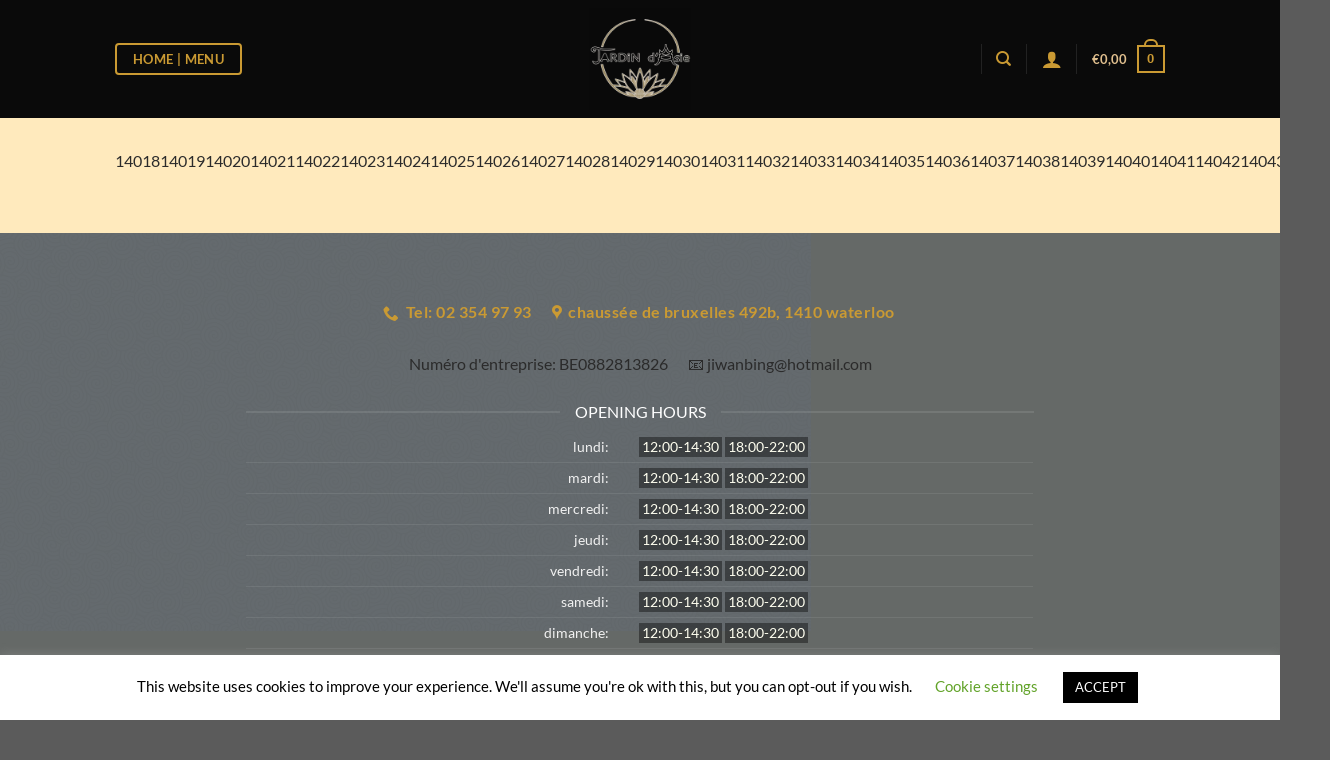

--- FILE ---
content_type: text/html; charset=UTF-8
request_url: https://www.lejardindasiewaterloo.be/relistorders/
body_size: 56763
content:



<!DOCTYPE html>
<!--[if IE 9 ]> <html lang="fr-FR" class="ie9 loading-site no-js"> <![endif]-->
<!--[if IE 8 ]> <html lang="fr-FR" class="ie8 loading-site no-js"> <![endif]-->
<!--[if (gte IE 9)|!(IE)]><!--><html lang="fr-FR" class="loading-site no-js"> <!--<![endif]-->
<head>


    
	<meta charset="UTF-8" />
	<meta name="viewport" content="width=device-width, initial-scale=1.0, maximum-scale=1.0, user-scalable=no" />
	<meta name="description" content="">
	<link rel="profile" href="http://gmpg.org/xfn/11" />
	<link rel="pingback" href="https://www.lejardindasiewaterloo.be/xmlrpc.php" />

	<script>(function(html){html.className = html.className.replace(/\bno-js\b/,'js')})(document.documentElement);</script>
<title>relistorders &#8211; Le Jardin d&rsquo;Asie Waterloo</title>
<meta name='robots' content='max-image-preview:large' />
	<style>img:is([sizes="auto" i], [sizes^="auto," i]) { contain-intrinsic-size: 3000px 1500px }</style>
	<meta name="viewport" content="width=device-width, initial-scale=1" /><link rel='prefetch' href='https://www.lejardindasiewaterloo.be/wp-content/themes/flatsome/assets/js/flatsome.js?ver=e1ad26bd5672989785e1' />
<link rel='prefetch' href='https://www.lejardindasiewaterloo.be/wp-content/themes/flatsome/assets/js/chunk.slider.js?ver=3.19.9' />
<link rel='prefetch' href='https://www.lejardindasiewaterloo.be/wp-content/themes/flatsome/assets/js/chunk.popups.js?ver=3.19.9' />
<link rel='prefetch' href='https://www.lejardindasiewaterloo.be/wp-content/themes/flatsome/assets/js/chunk.tooltips.js?ver=3.19.9' />
<link rel='prefetch' href='https://www.lejardindasiewaterloo.be/wp-content/themes/flatsome/assets/js/woocommerce.js?ver=dd6035ce106022a74757' />
<link rel="alternate" type="application/rss+xml" title="Le Jardin d&#039;Asie Waterloo &raquo; Flux" href="https://www.lejardindasiewaterloo.be/feed/" />
<link rel="alternate" type="application/rss+xml" title="Le Jardin d&#039;Asie Waterloo &raquo; Flux des commentaires" href="https://www.lejardindasiewaterloo.be/comments/feed/" />
<script type="text/javascript">
/* <![CDATA[ */
window._wpemojiSettings = {"baseUrl":"https:\/\/s.w.org\/images\/core\/emoji\/16.0.1\/72x72\/","ext":".png","svgUrl":"https:\/\/s.w.org\/images\/core\/emoji\/16.0.1\/svg\/","svgExt":".svg","source":{"concatemoji":"https:\/\/www.lejardindasiewaterloo.be\/wp-includes\/js\/wp-emoji-release.min.js?ver=6.8.3"}};
/*! This file is auto-generated */
!function(s,n){var o,i,e;function c(e){try{var t={supportTests:e,timestamp:(new Date).valueOf()};sessionStorage.setItem(o,JSON.stringify(t))}catch(e){}}function p(e,t,n){e.clearRect(0,0,e.canvas.width,e.canvas.height),e.fillText(t,0,0);var t=new Uint32Array(e.getImageData(0,0,e.canvas.width,e.canvas.height).data),a=(e.clearRect(0,0,e.canvas.width,e.canvas.height),e.fillText(n,0,0),new Uint32Array(e.getImageData(0,0,e.canvas.width,e.canvas.height).data));return t.every(function(e,t){return e===a[t]})}function u(e,t){e.clearRect(0,0,e.canvas.width,e.canvas.height),e.fillText(t,0,0);for(var n=e.getImageData(16,16,1,1),a=0;a<n.data.length;a++)if(0!==n.data[a])return!1;return!0}function f(e,t,n,a){switch(t){case"flag":return n(e,"\ud83c\udff3\ufe0f\u200d\u26a7\ufe0f","\ud83c\udff3\ufe0f\u200b\u26a7\ufe0f")?!1:!n(e,"\ud83c\udde8\ud83c\uddf6","\ud83c\udde8\u200b\ud83c\uddf6")&&!n(e,"\ud83c\udff4\udb40\udc67\udb40\udc62\udb40\udc65\udb40\udc6e\udb40\udc67\udb40\udc7f","\ud83c\udff4\u200b\udb40\udc67\u200b\udb40\udc62\u200b\udb40\udc65\u200b\udb40\udc6e\u200b\udb40\udc67\u200b\udb40\udc7f");case"emoji":return!a(e,"\ud83e\udedf")}return!1}function g(e,t,n,a){var r="undefined"!=typeof WorkerGlobalScope&&self instanceof WorkerGlobalScope?new OffscreenCanvas(300,150):s.createElement("canvas"),o=r.getContext("2d",{willReadFrequently:!0}),i=(o.textBaseline="top",o.font="600 32px Arial",{});return e.forEach(function(e){i[e]=t(o,e,n,a)}),i}function t(e){var t=s.createElement("script");t.src=e,t.defer=!0,s.head.appendChild(t)}"undefined"!=typeof Promise&&(o="wpEmojiSettingsSupports",i=["flag","emoji"],n.supports={everything:!0,everythingExceptFlag:!0},e=new Promise(function(e){s.addEventListener("DOMContentLoaded",e,{once:!0})}),new Promise(function(t){var n=function(){try{var e=JSON.parse(sessionStorage.getItem(o));if("object"==typeof e&&"number"==typeof e.timestamp&&(new Date).valueOf()<e.timestamp+604800&&"object"==typeof e.supportTests)return e.supportTests}catch(e){}return null}();if(!n){if("undefined"!=typeof Worker&&"undefined"!=typeof OffscreenCanvas&&"undefined"!=typeof URL&&URL.createObjectURL&&"undefined"!=typeof Blob)try{var e="postMessage("+g.toString()+"("+[JSON.stringify(i),f.toString(),p.toString(),u.toString()].join(",")+"));",a=new Blob([e],{type:"text/javascript"}),r=new Worker(URL.createObjectURL(a),{name:"wpTestEmojiSupports"});return void(r.onmessage=function(e){c(n=e.data),r.terminate(),t(n)})}catch(e){}c(n=g(i,f,p,u))}t(n)}).then(function(e){for(var t in e)n.supports[t]=e[t],n.supports.everything=n.supports.everything&&n.supports[t],"flag"!==t&&(n.supports.everythingExceptFlag=n.supports.everythingExceptFlag&&n.supports[t]);n.supports.everythingExceptFlag=n.supports.everythingExceptFlag&&!n.supports.flag,n.DOMReady=!1,n.readyCallback=function(){n.DOMReady=!0}}).then(function(){return e}).then(function(){var e;n.supports.everything||(n.readyCallback(),(e=n.source||{}).concatemoji?t(e.concatemoji):e.wpemoji&&e.twemoji&&(t(e.twemoji),t(e.wpemoji)))}))}((window,document),window._wpemojiSettings);
/* ]]> */
</script>
<style id='wp-emoji-styles-inline-css' type='text/css'>

	img.wp-smiley, img.emoji {
		display: inline !important;
		border: none !important;
		box-shadow: none !important;
		height: 1em !important;
		width: 1em !important;
		margin: 0 0.07em !important;
		vertical-align: -0.1em !important;
		background: none !important;
		padding: 0 !important;
	}
</style>
<style id='wp-block-library-inline-css' type='text/css'>
:root{--wp-admin-theme-color:#007cba;--wp-admin-theme-color--rgb:0,124,186;--wp-admin-theme-color-darker-10:#006ba1;--wp-admin-theme-color-darker-10--rgb:0,107,161;--wp-admin-theme-color-darker-20:#005a87;--wp-admin-theme-color-darker-20--rgb:0,90,135;--wp-admin-border-width-focus:2px;--wp-block-synced-color:#7a00df;--wp-block-synced-color--rgb:122,0,223;--wp-bound-block-color:var(--wp-block-synced-color)}@media (min-resolution:192dpi){:root{--wp-admin-border-width-focus:1.5px}}.wp-element-button{cursor:pointer}:root{--wp--preset--font-size--normal:16px;--wp--preset--font-size--huge:42px}:root .has-very-light-gray-background-color{background-color:#eee}:root .has-very-dark-gray-background-color{background-color:#313131}:root .has-very-light-gray-color{color:#eee}:root .has-very-dark-gray-color{color:#313131}:root .has-vivid-green-cyan-to-vivid-cyan-blue-gradient-background{background:linear-gradient(135deg,#00d084,#0693e3)}:root .has-purple-crush-gradient-background{background:linear-gradient(135deg,#34e2e4,#4721fb 50%,#ab1dfe)}:root .has-hazy-dawn-gradient-background{background:linear-gradient(135deg,#faaca8,#dad0ec)}:root .has-subdued-olive-gradient-background{background:linear-gradient(135deg,#fafae1,#67a671)}:root .has-atomic-cream-gradient-background{background:linear-gradient(135deg,#fdd79a,#004a59)}:root .has-nightshade-gradient-background{background:linear-gradient(135deg,#330968,#31cdcf)}:root .has-midnight-gradient-background{background:linear-gradient(135deg,#020381,#2874fc)}.has-regular-font-size{font-size:1em}.has-larger-font-size{font-size:2.625em}.has-normal-font-size{font-size:var(--wp--preset--font-size--normal)}.has-huge-font-size{font-size:var(--wp--preset--font-size--huge)}.has-text-align-center{text-align:center}.has-text-align-left{text-align:left}.has-text-align-right{text-align:right}#end-resizable-editor-section{display:none}.aligncenter{clear:both}.items-justified-left{justify-content:flex-start}.items-justified-center{justify-content:center}.items-justified-right{justify-content:flex-end}.items-justified-space-between{justify-content:space-between}.screen-reader-text{border:0;clip-path:inset(50%);height:1px;margin:-1px;overflow:hidden;padding:0;position:absolute;width:1px;word-wrap:normal!important}.screen-reader-text:focus{background-color:#ddd;clip-path:none;color:#444;display:block;font-size:1em;height:auto;left:5px;line-height:normal;padding:15px 23px 14px;text-decoration:none;top:5px;width:auto;z-index:100000}html :where(.has-border-color){border-style:solid}html :where([style*=border-top-color]){border-top-style:solid}html :where([style*=border-right-color]){border-right-style:solid}html :where([style*=border-bottom-color]){border-bottom-style:solid}html :where([style*=border-left-color]){border-left-style:solid}html :where([style*=border-width]){border-style:solid}html :where([style*=border-top-width]){border-top-style:solid}html :where([style*=border-right-width]){border-right-style:solid}html :where([style*=border-bottom-width]){border-bottom-style:solid}html :where([style*=border-left-width]){border-left-style:solid}html :where(img[class*=wp-image-]){height:auto;max-width:100%}:where(figure){margin:0 0 1em}html :where(.is-position-sticky){--wp-admin--admin-bar--position-offset:var(--wp-admin--admin-bar--height,0px)}@media screen and (max-width:600px){html :where(.is-position-sticky){--wp-admin--admin-bar--position-offset:0px}}
</style>
<link rel='stylesheet' id='cookie-law-info-css' href='https://www.lejardindasiewaterloo.be/wp-content/plugins/cookie-law-info/legacy/public/css/cookie-law-info-public.css?ver=3.2.10' type='text/css' media='all' />
<link rel='stylesheet' id='cookie-law-info-gdpr-css' href='https://www.lejardindasiewaterloo.be/wp-content/plugins/cookie-law-info/legacy/public/css/cookie-law-info-gdpr.css?ver=3.2.10' type='text/css' media='all' />
<style id='woocommerce-inline-inline-css' type='text/css'>
.woocommerce form .form-row .required { visibility: visible; }
</style>
<link rel='stylesheet' id='brands-styles-css' href='https://www.lejardindasiewaterloo.be/wp-content/plugins/woocommerce/assets/css/brands.css?ver=9.9.6' type='text/css' media='all' />
<link rel='stylesheet' id='flatsome-woocommerce-extra-product-options-css' href='https://www.lejardindasiewaterloo.be/wp-content/themes/flatsome/inc/integrations/wc-extra-product-options/extra-product-options.css?ver=3.19.9' type='text/css' media='all' />
<link rel='stylesheet' id='flatsome-main-css' href='https://www.lejardindasiewaterloo.be/wp-content/themes/flatsome/assets/css/flatsome.css?ver=3.19.9' type='text/css' media='all' />
<style id='flatsome-main-inline-css' type='text/css'>
@font-face {
				font-family: "fl-icons";
				font-display: block;
				src: url(https://www.lejardindasiewaterloo.be/wp-content/themes/flatsome/assets/css/icons/fl-icons.eot?v=3.19.9);
				src:
					url(https://www.lejardindasiewaterloo.be/wp-content/themes/flatsome/assets/css/icons/fl-icons.eot#iefix?v=3.19.9) format("embedded-opentype"),
					url(https://www.lejardindasiewaterloo.be/wp-content/themes/flatsome/assets/css/icons/fl-icons.woff2?v=3.19.9) format("woff2"),
					url(https://www.lejardindasiewaterloo.be/wp-content/themes/flatsome/assets/css/icons/fl-icons.ttf?v=3.19.9) format("truetype"),
					url(https://www.lejardindasiewaterloo.be/wp-content/themes/flatsome/assets/css/icons/fl-icons.woff?v=3.19.9) format("woff"),
					url(https://www.lejardindasiewaterloo.be/wp-content/themes/flatsome/assets/css/icons/fl-icons.svg?v=3.19.9#fl-icons) format("svg");
			}
</style>
<link rel='stylesheet' id='flatsome-shop-css' href='https://www.lejardindasiewaterloo.be/wp-content/themes/flatsome/assets/css/flatsome-shop.css?ver=3.19.9' type='text/css' media='all' />
<link rel='stylesheet' id='flatsome-style-css' href='https://www.lejardindasiewaterloo.be/wp-content/themes/flatsome-child/style.css?ver=3.0' type='text/css' media='all' />
<script type="text/javascript" src="https://www.lejardindasiewaterloo.be/wp-includes/js/jquery/jquery.min.js?ver=3.7.1" id="jquery-core-js"></script>
<script type="text/javascript" src="https://www.lejardindasiewaterloo.be/wp-includes/js/jquery/jquery-migrate.min.js?ver=3.4.1" id="jquery-migrate-js"></script>
<script type="text/javascript" id="cookie-law-info-js-extra">
/* <![CDATA[ */
var Cli_Data = {"nn_cookie_ids":[],"cookielist":[],"non_necessary_cookies":[],"ccpaEnabled":"","ccpaRegionBased":"","ccpaBarEnabled":"","strictlyEnabled":["necessary","obligatoire"],"ccpaType":"gdpr","js_blocking":"","custom_integration":"","triggerDomRefresh":"","secure_cookies":""};
var cli_cookiebar_settings = {"animate_speed_hide":"500","animate_speed_show":"500","background":"#ffffff","border":"#b1a6a6c2","border_on":"","button_1_button_colour":"#000","button_1_button_hover":"#000000","button_1_link_colour":"#fff","button_1_as_button":"1","button_1_new_win":"","button_2_button_colour":"#333","button_2_button_hover":"#292929","button_2_link_colour":"#444","button_2_as_button":"","button_2_hidebar":"","button_3_button_colour":"#000","button_3_button_hover":"#000000","button_3_link_colour":"#fff","button_3_as_button":"1","button_3_new_win":"","button_4_button_colour":"#000","button_4_button_hover":"#000000","button_4_link_colour":"#62a329","button_4_as_button":"","button_7_button_colour":"#61a229","button_7_button_hover":"#4e8221","button_7_link_colour":"#fff","button_7_as_button":"1","button_7_new_win":"","font_family":"inherit","header_fix":"","notify_animate_hide":"1","notify_animate_show":"","notify_div_id":"#cookie-law-info-bar","notify_position_horizontal":"right","notify_position_vertical":"bottom","scroll_close":"","scroll_close_reload":"","accept_close_reload":"","reject_close_reload":"","showagain_tab":"1","showagain_background":"#fff","showagain_border":"#000","showagain_div_id":"#cookie-law-info-again","showagain_x_position":"100px","text":"#000","show_once_yn":"","show_once":"10000","logging_on":"","as_popup":"","popup_overlay":"1","bar_heading_text":"","cookie_bar_as":"banner","popup_showagain_position":"bottom-right","widget_position":"left"};
var log_object = {"ajax_url":"https:\/\/www.lejardindasiewaterloo.be\/wp-admin\/admin-ajax.php"};
/* ]]> */
</script>
<script type="text/javascript" src="https://www.lejardindasiewaterloo.be/wp-content/plugins/cookie-law-info/legacy/public/js/cookie-law-info-public.js?ver=3.2.10" id="cookie-law-info-js"></script>
<script type="text/javascript" src="https://www.lejardindasiewaterloo.be/wp-content/plugins/woocommerce/assets/js/jquery-blockui/jquery.blockUI.min.js?ver=2.7.0-wc.9.9.6" id="jquery-blockui-js" data-wp-strategy="defer"></script>
<script type="text/javascript" id="wc-add-to-cart-js-extra">
/* <![CDATA[ */
var wc_add_to_cart_params = {"ajax_url":"\/wp-admin\/admin-ajax.php","wc_ajax_url":"\/?wc-ajax=%%endpoint%%","i18n_view_cart":"Voir le panier","cart_url":"https:\/\/www.lejardindasiewaterloo.be\/cart\/","is_cart":"","cart_redirect_after_add":"no"};
/* ]]> */
</script>
<script type="text/javascript" src="https://www.lejardindasiewaterloo.be/wp-content/plugins/woocommerce/assets/js/frontend/add-to-cart.min.js?ver=9.9.6" id="wc-add-to-cart-js" defer="defer" data-wp-strategy="defer"></script>
<script type="text/javascript" src="https://www.lejardindasiewaterloo.be/wp-content/plugins/woocommerce/assets/js/js-cookie/js.cookie.min.js?ver=2.1.4-wc.9.9.6" id="js-cookie-js" data-wp-strategy="defer"></script>
<script type="text/javascript" id="wc-cart-fragments-js-extra">
/* <![CDATA[ */
var wc_cart_fragments_params = {"ajax_url":"\/wp-admin\/admin-ajax.php","wc_ajax_url":"\/?wc-ajax=%%endpoint%%","cart_hash_key":"wc_cart_hash_d1ce8f07e459e5e339e7e46f23d6e37e","fragment_name":"wc_fragments_d1ce8f07e459e5e339e7e46f23d6e37e","request_timeout":"5000"};
/* ]]> */
</script>
<script type="text/javascript" src="https://www.lejardindasiewaterloo.be/wp-content/plugins/woocommerce/assets/js/frontend/cart-fragments.min.js?ver=9.9.6" id="wc-cart-fragments-js" defer="defer" data-wp-strategy="defer"></script>
<link rel="https://api.w.org/" href="https://www.lejardindasiewaterloo.be/wp-json/" /><link rel="alternate" title="JSON" type="application/json" href="https://www.lejardindasiewaterloo.be/wp-json/wp/v2/pages/4104" /><link rel="EditURI" type="application/rsd+xml" title="RSD" href="https://www.lejardindasiewaterloo.be/xmlrpc.php?rsd" />
<meta name="generator" content="WordPress 6.8.3" />
<meta name="generator" content="WooCommerce 9.9.6" />
<link rel="canonical" href="https://www.lejardindasiewaterloo.be/relistorders/" />
<link rel='shortlink' href='https://www.lejardindasiewaterloo.be/?p=4104' />
<link rel="alternate" title="oEmbed (JSON)" type="application/json+oembed" href="https://www.lejardindasiewaterloo.be/wp-json/oembed/1.0/embed?url=https%3A%2F%2Fwww.lejardindasiewaterloo.be%2Frelistorders%2F" />
<link rel="alternate" title="oEmbed (XML)" type="text/xml+oembed" href="https://www.lejardindasiewaterloo.be/wp-json/oembed/1.0/embed?url=https%3A%2F%2Fwww.lejardindasiewaterloo.be%2Frelistorders%2F&#038;format=xml" />
	<noscript><style>.woocommerce-product-gallery{ opacity: 1 !important; }</style></noscript>
	<link rel="icon" href="https://pics.orderandeat.eu/wp-content/uploads/2025/10/08192644/cropped-logo-1-scaled-1-32x32.png" sizes="32x32" />
<link rel="icon" href="https://pics.orderandeat.eu/wp-content/uploads/2025/10/08192644/cropped-logo-1-scaled-1-192x192.png" sizes="192x192" />
<link rel="apple-touch-icon" href="https://pics.orderandeat.eu/wp-content/uploads/2025/10/08192644/cropped-logo-1-scaled-1-180x180.png" />
<meta name="msapplication-TileImage" content="https://pics.orderandeat.eu/wp-content/uploads/2025/10/08192644/cropped-logo-1-scaled-1-270x270.png" />
<style id="custom-css" type="text/css">:root {--primary-color: #ca9a33;--fs-color-primary: #ca9a33;--fs-color-secondary: #d26e4b;--fs-color-success: #7a9c59;--fs-color-alert: #b20000;--fs-experimental-link-color: #334862;--fs-experimental-link-color-hover: #111;}.tooltipster-base {--tooltip-color: #fff;--tooltip-bg-color: #000;}.off-canvas-right .mfp-content, .off-canvas-left .mfp-content {--drawer-width: 300px;}.off-canvas .mfp-content.off-canvas-cart {--drawer-width: 360px;}.sticky-add-to-cart--active, #wrapper,#main,#main.dark{background-color: #ffeabd}.header-main{height: 118px}#logo img{max-height: 118px}#logo{width:279px;}#logo img{padding:1px 0;}.header-bottom{min-height: 46px}.header-top{min-height: 36px}.transparent .header-main{height: 295px}.transparent #logo img{max-height: 295px}.has-transparent + .page-title:first-of-type,.has-transparent + #main > .page-title,.has-transparent + #main > div > .page-title,.has-transparent + #main .page-header-wrapper:first-of-type .page-title{padding-top: 295px;}.header.show-on-scroll,.stuck .header-main{height:98px!important}.stuck #logo img{max-height: 98px!important}.header-bg-color {background-color: #0a0a0a}.header-bottom {background-color: #246993}.header-main .nav > li > a{line-height: 16px }.stuck .header-main .nav > li > a{line-height: 50px }@media (max-width: 549px) {.header-main{height: 70px}#logo img{max-height: 70px}}body{color: #2b2b2b}h1,h2,h3,h4,h5,h6,.heading-font{color: #1c1c1c;}body{font-family: Lato, sans-serif;}body {font-weight: 400;font-style: normal;}.nav > li > a {font-family: Lato, sans-serif;}.mobile-sidebar-levels-2 .nav > li > ul > li > a {font-family: Lato, sans-serif;}.nav > li > a,.mobile-sidebar-levels-2 .nav > li > ul > li > a {font-weight: 700;font-style: normal;}h1,h2,h3,h4,h5,h6,.heading-font, .off-canvas-center .nav-sidebar.nav-vertical > li > a{font-family: Lato, sans-serif;}h1,h2,h3,h4,h5,h6,.heading-font,.banner h1,.banner h2 {font-weight: 400;font-style: normal;}.alt-font{font-family: "Dancing Script", sans-serif;}.header:not(.transparent) .header-nav-main.nav > li > a {color: #e0bf8e;}.shop-page-title.featured-title .title-overlay{background-color: rgba(255,255,255,0);}.has-equal-box-heights .box-image {padding-top: 50%;}@media screen and (min-width: 550px){.products .box-vertical .box-image{min-width: 247px!important;width: 247px!important;}}.header-main .social-icons,.header-main .cart-icon strong,.header-main .menu-title,.header-main .header-button > .button.is-outline,.header-main .nav > li > a > i:not(.icon-angle-down){color: #ca9a33!important;}.header-main .header-button > .button.is-outline,.header-main .cart-icon strong:after,.header-main .cart-icon strong{border-color: #ca9a33!important;}.header-main .header-button > .button:not(.is-outline){background-color: #ca9a33!important;}.header-main .current-dropdown .cart-icon strong,.header-main .header-button > .button:hover,.header-main .header-button > .button:hover i,.header-main .header-button > .button:hover span{color:#FFF!important;}.header-main .menu-title:hover,.header-main .social-icons a:hover,.header-main .header-button > .button.is-outline:hover,.header-main .nav > li > a:hover > i:not(.icon-angle-down){color: #ca9a33!important;}.header-main .current-dropdown .cart-icon strong,.header-main .header-button > .button:hover{background-color: #ca9a33!important;}.header-main .current-dropdown .cart-icon strong:after,.header-main .current-dropdown .cart-icon strong,.header-main .header-button > .button:hover{border-color: #ca9a33!important;}.nav-vertical-fly-out > li + li {border-top-width: 1px; border-top-style: solid;}/* Custom CSS */.woocommerce-checkout > .woocommerce-billing-fields h3:first-of-type{display:none;}.product-main .product-info .price-wrapper .product-page-price span.woocommerce-Price-amount.amount{/* display:none; */}.product_meta span.tagged_as{display:none;}.woocommerce-checkout #delivery_time_field > label{text-transform: uppercase;font-size: 1.2em;text-transform: uppercase;color: #555;}abbr[title="requis"]{color:#b20000;}#woc_alert_bar_message .fa {float: left;margin: 20px 0 0 20px;}.product-quick-view-container .price-wrapper p.price{color:#FFF;}.product-quick-view-container .price-wrapper p.price span.woocommerce-Price-amount{visibility:hidden;}.product-quick-view-container .price-wrapper p.price span.woocommerce-Price-amount:first-child{visibility:visible;}.widget_recently_viewed_products .product_list_widget li{color:#FFF;}.widget_recently_viewed_products .product_list_widget li > a{color:#334862;}.widget_recently_viewed_products .product_list_widget li > span.woocommerce-Price-amount:last-child{visibility:hidden;}#ship-to-different-address{display:none;}.woocommerce-order-received .checkout-container .large-7 > p{display:none;}span.notavailablewords{display:inline-block;padding:12px 0;color:#F00;}.woocommerce-checkout .woocommerce-billing-fields > h3{display:none;}a.backtomenubtn{display:inline-block;margin-bottom:20px;padding:2px 12px;background-color:#006D05;color:#FFF;}.archive .woocommerce-variation-add-to-cart .quantity{display:none !important;}.add_to_cart_button.added{display:inline-block !important;}.products .box-vertical .box-image{display:none;}.page-title-inner{padding-top:72px;}.variations_form{padding-bottom:0;margin-bottom:0;}.single_add_to_cart_button{margin:5px 0 0 0;}.box-text .button{margin-top:5px;font-size:0.8em;}.woocommerce-variation-add-to-cart, .add-to-cart-button{text-align:right;}.price-wrapper, .woocommerce-variation-price{text-align:right;position:relative;}.price-wrapper span.price{position:relative;top:0;font-size:1.1em;}td.label{width:35px;white-space: nowrap;padding-right:12px;}div.title-wrapper{color:#000;font-size:1.2em;}.footer-widgets.footer .block_widget .col.small-12.large-12{margin-bottom: 0;padding-bottom: 0;}.cookie-notice-container{padding:2px;z-index:1999999;}#woc_alert_bar_message{width:50%;min-width:330px;bottom:50px !important;margin-bottom: 50px;left:25%;padding: 8px 20px 20px 8px;}.footer-wrapper {padding-bottom: 25px;}#woc_alert_bar_message center{text-align:left;padding: 0 0 0 6px;}#woc_alert_bar_message i{display:none;}abbr.required{color:#b20000;}#shop-sidebar{z-index:3;}.woocommerce-variation-description{text-align:right;}.box-text-products .price-wrapper span.price{position:relative;}#delivery_time_field{padding-top:12px;}#delivery_time_field span.select2.select2-container{width:100% !important;}.woocommerce-checkout .woocommerce-additional-fields > h3, #billing_country_field{display:none;}#order_comments_field{margin-top:20px;}span.no-order-btn{display:inline-block;padding:2px 6px;border-style:solid;color:#ccc;border-width:3px;margin-top:8px;cursor:not-allowed;}span#restaurant-close, span#restaurant-nodelivery{display:inline-block;margin-bottom:12px;}.checkout-breadcrumbs a {color: #888;}.product_cat-fondue div.add-to-cart-button{visibility:hidden;}a.remove, a.icon-remove{color:#888;}#woc_alert_bar_message > center > p{margin:0;}.menu-item-object-wpml_ls_menu_item.menu-item-has-children.has-dropdown > a > span.wpml-ls-native{display:none;}h3#gratis-kippenvleugels_field{text-transform: none;padding: 8px 15px;margin-top: 25px;border-style: dashed;border-color: #eee;border-width: 1px;}ul.menu>li+li, .widget>ul>li+li {border-top: 1px solid #fff;}#noti_nodelivery_field{font-size:14px;}.product-type-variable .box-text-products > div.add-to-cart-button {display: none;}a.reset_variations{display:none !important;}#cookie-notice{z-index: 1000000;bottom: 20px;width: 50%;min-width: 50%;left: 25%;padding: 60px 50px;font-size: 16px;text-align:left;}#cookie-notice .cookie-notice-container{text-align:left;}#cookie-notice #cn-notice-text{display: block;margin: 0 0 24px 0;line-height: 1.5em;text-align: left;}a#cn-accept-cookie{padding:12px 38px;font-size:16px;margin-left:0 !important;}/* ------------ *//* ---checkout page--- *//* ------------ */.woocommerce-checkout .checkout-sidebar .woocommerce-checkout-review-order-table .shipping #shipping_method li{text-align:left;}.woocommerce-checkout .checkoutwithdeliveryoptions div.col-inner.has-border{padding:0 !important;}.woocommerce-checkout .col-inner.has-border h3{margin:15px 30px;}.woocommerce-checkout .col-inner.has-border div.woocommerce-checkout-payment, .woocommerce-checkout div.woocommerce-privacy-policy-text{padding:15px 30px;}.woocommerce-checkout .col-inner.has-border th.product-name, .woocommerce-checkout .col-inner.has-border .cart_item td.product-name, .woocommerce-checkout .col-inner.has-border .cart-subtotal th, .woocommerce-checkout .col-inner.has-border .delivery-explained th, .woocommerce-checkout .col-inner.has-border .shipping th, .woocommerce-checkout .col-inner.has-border .order-total th, .woocommerce-checkout .col-inner.has-border .fee th{padding-left:30px;}.woocommerce-checkout .col-inner.has-border th.product-total, .woocommerce-checkout .col-inner.has-border td.product-total, .woocommerce-checkout .col-inner.has-border .cart-subtotal td, .woocommerce-checkout .col-inner.has-border .shipping td, .woocommerce-checkout .col-inner.has-border .order-total td, .woocommerce-checkout .col-inner.has-border .fee td{padding-right:30px;}.delivery-explained th, .delivery-explained td, .shipping th, .shipping td{background-color:#fff;}.delivery-explained-header th{padding-top: 30px;}.delivery-explained-footer th{padding-bottom: 16px;}.checkoutwithdeliveryoptions th, .checkoutwithdeliveryoptions td{border-color: #FFF;}.checkoutwithdeliveryoptions .order-total th, .checkoutwithdeliveryoptions .order-total td{padding-top: 12px;padding-bottom: 12px;font-size: 1.1em;}.delivery-explained-footer th, .delivery-explained-footer td{border-color: #ececec;}.woocommerce-checkout .form-row.address-field, .woocommerce-checkout .form-row#house_number_field{display:none;}.add-to-cart-button a{margin-right:0;}/* this site only */#logo img{padding: 8px 0;}.transparent #logo img{padding: 0 !important;}.product-small li{padding:0;margin:0;}div#cookie-notice{background-color:rgba(0,0,0,0.8) !important; color:#FFF !important;}div.title-wrapper{font-weight:bold;font-size:1.4em;color:#500;}form.checkout h3{ font-size:14px;}/*隐藏订单成功页面的客人地址信息*/.woocommerce-order-received .page-checkout section.woocommerce-customer-details{display:none;}.woc-countdown-wrapper{display:none;}.menu-item-object-wpml_ls_menu_item.menu-item-has-children.has-dropdown > a > span.wpml-ls-native {display: none;}/* Custom CSS Tablet */@media (max-width: 849px){.category-filtering{display:none;}.page-title-inner {padding-top: 15px;}.header-wrapper.stuck{box-shadow:none;}.shop-page-title.category-page-title{z-index:29;}header.header-full-width.has-sticky.sticky-shrink .header-wrapper div.header-main{height:70px!important;}#shop-sidebar{width:auto !important;position: relative !important;bottom:0 !important;}#woc_alert_bar_message{width:100%;left:0;padding: 5px 12px 20px 5px;font-size:14px;}.page-template-page-transparent-header .header-wrapper .logo a img{max-height:96px !important;}#cookie-notice{z-index: 1000000;bottom: 20px;width: 100%;min-width: 100%;left: 0;padding: 60px 20px;font-size: 16px;text-align:left;}}/* Custom CSS Mobile */@media (max-width: 549px){.category-filtering{display:none;}.page-title-inner {padding-top: 15px;}.header-wrapper.stuck{box-shadow:none;}.shop-page-title.category-page-title{z-index:29;}#shop-sidebar{width:auto !important;position: relative !important;bottom:0 !important;}.homepageheadersection .section-content div.gap-element{padding-top:107px !important;}.transparent .header-main {height: 147px;}.header.show-on-scroll, .stuck .header-main {height: 70px!important;}.stuck #logo img{max-height: 70px !important;}.mobile-nav.nav-right > li.wpml-ls-item.wpml-ls-menu-item.menu-item-object-wpml_ls_menu_item.menu-item-has-children.has-dropdown{overflow: visible;width: 16px;}.wpml-ls-item.wpml-ls-menu-item.menu-item-object-wpml_ls_menu_item.menu-item-has-children.has-dropdown a.nav-top-link{width: 33px;position: relative;left: -9px;}.wpml-ls-item.wpml-ls-menu-item.menu-item-object-wpml_ls_menu_item.menu-item-has-children.has-dropdown ul.nav-dropdown.nav-dropdown-default{padding:0;min-width: 128px;left:-35px;white-space:nowrap;}.wpml-ls-item.wpml-ls-menu-item.menu-item-object-wpml_ls_menu_item.menu-item-has-children.has-dropdown > ul.nav-dropdown.nav-dropdown-default > li.wpml-ls-menu-item.wpml-ls-last-item{text-align:center;}.products .box-vertical .box-image {min-width: 80px!important; width: auto !important;}.archive .box-text-products .price-wrapper span.price {position: relative;left: 0;margin-right:0;}.archive .add_to_cart_button{margin-right:0;margin-top:15px;font-size:12px;}.archive div.title-wrapper {color: #000;font-size: 1.2em;line-height: 1.2em;}.mobile-nav .nav-icon span.menu-title.hide-for-small{display:block !important;padding-left:0;margin-left:0;position:relative;left:-5px;}i.icon-menu{margin-right:10px;}.banner.homepagebanner .text-box .text-inner div.gap-element{padding-top:160px !important;}div.banner.homepagebanner{padding-top:228px !important;}#customer_login > div{margin-bottom: 35px;padding-bottom: 35px;border-bottom-style: solid;border-width:1px;border-color:#CCC;}.header.transparent .header-wrapper .logo a img{max-height:172px !important;}}.label-new.menu-item > a:after{content:"Nouveau";}.label-hot.menu-item > a:after{content:"Populaire";}.label-sale.menu-item > a:after{content:"En action";}.label-popular.menu-item > a:after{content:"Populaire";}</style><style id="kirki-inline-styles">/* latin-ext */
@font-face {
  font-family: 'Lato';
  font-style: normal;
  font-weight: 400;
  font-display: swap;
  src: url(https://www.lejardindasiewaterloo.be/wp-content/fonts/lato/S6uyw4BMUTPHjxAwXjeu.woff2) format('woff2');
  unicode-range: U+0100-02BA, U+02BD-02C5, U+02C7-02CC, U+02CE-02D7, U+02DD-02FF, U+0304, U+0308, U+0329, U+1D00-1DBF, U+1E00-1E9F, U+1EF2-1EFF, U+2020, U+20A0-20AB, U+20AD-20C0, U+2113, U+2C60-2C7F, U+A720-A7FF;
}
/* latin */
@font-face {
  font-family: 'Lato';
  font-style: normal;
  font-weight: 400;
  font-display: swap;
  src: url(https://www.lejardindasiewaterloo.be/wp-content/fonts/lato/S6uyw4BMUTPHjx4wXg.woff2) format('woff2');
  unicode-range: U+0000-00FF, U+0131, U+0152-0153, U+02BB-02BC, U+02C6, U+02DA, U+02DC, U+0304, U+0308, U+0329, U+2000-206F, U+20AC, U+2122, U+2191, U+2193, U+2212, U+2215, U+FEFF, U+FFFD;
}
/* latin-ext */
@font-face {
  font-family: 'Lato';
  font-style: normal;
  font-weight: 700;
  font-display: swap;
  src: url(https://www.lejardindasiewaterloo.be/wp-content/fonts/lato/S6u9w4BMUTPHh6UVSwaPGR_p.woff2) format('woff2');
  unicode-range: U+0100-02BA, U+02BD-02C5, U+02C7-02CC, U+02CE-02D7, U+02DD-02FF, U+0304, U+0308, U+0329, U+1D00-1DBF, U+1E00-1E9F, U+1EF2-1EFF, U+2020, U+20A0-20AB, U+20AD-20C0, U+2113, U+2C60-2C7F, U+A720-A7FF;
}
/* latin */
@font-face {
  font-family: 'Lato';
  font-style: normal;
  font-weight: 700;
  font-display: swap;
  src: url(https://www.lejardindasiewaterloo.be/wp-content/fonts/lato/S6u9w4BMUTPHh6UVSwiPGQ.woff2) format('woff2');
  unicode-range: U+0000-00FF, U+0131, U+0152-0153, U+02BB-02BC, U+02C6, U+02DA, U+02DC, U+0304, U+0308, U+0329, U+2000-206F, U+20AC, U+2122, U+2191, U+2193, U+2212, U+2215, U+FEFF, U+FFFD;
}/* vietnamese */
@font-face {
  font-family: 'Dancing Script';
  font-style: normal;
  font-weight: 400;
  font-display: swap;
  src: url(https://www.lejardindasiewaterloo.be/wp-content/fonts/dancing-script/If2cXTr6YS-zF4S-kcSWSVi_sxjsohD9F50Ruu7BMSo3Rep8ltA.woff2) format('woff2');
  unicode-range: U+0102-0103, U+0110-0111, U+0128-0129, U+0168-0169, U+01A0-01A1, U+01AF-01B0, U+0300-0301, U+0303-0304, U+0308-0309, U+0323, U+0329, U+1EA0-1EF9, U+20AB;
}
/* latin-ext */
@font-face {
  font-family: 'Dancing Script';
  font-style: normal;
  font-weight: 400;
  font-display: swap;
  src: url(https://www.lejardindasiewaterloo.be/wp-content/fonts/dancing-script/If2cXTr6YS-zF4S-kcSWSVi_sxjsohD9F50Ruu7BMSo3ROp8ltA.woff2) format('woff2');
  unicode-range: U+0100-02BA, U+02BD-02C5, U+02C7-02CC, U+02CE-02D7, U+02DD-02FF, U+0304, U+0308, U+0329, U+1D00-1DBF, U+1E00-1E9F, U+1EF2-1EFF, U+2020, U+20A0-20AB, U+20AD-20C0, U+2113, U+2C60-2C7F, U+A720-A7FF;
}
/* latin */
@font-face {
  font-family: 'Dancing Script';
  font-style: normal;
  font-weight: 400;
  font-display: swap;
  src: url(https://www.lejardindasiewaterloo.be/wp-content/fonts/dancing-script/If2cXTr6YS-zF4S-kcSWSVi_sxjsohD9F50Ruu7BMSo3Sup8.woff2) format('woff2');
  unicode-range: U+0000-00FF, U+0131, U+0152-0153, U+02BB-02BC, U+02C6, U+02DA, U+02DC, U+0304, U+0308, U+0329, U+2000-206F, U+20AC, U+2122, U+2191, U+2193, U+2212, U+2215, U+FEFF, U+FFFD;
}</style>	<style type="text/css">
/* hide the order btn when shop closed */
.disableorderbtn .woocommerce-checkout-payment{
    display:none !important;
}

.box-image a.quick-view{
    display:none;
} 
  .box-image a{
    cursor: default;
  }
  
  
div.shop-status-bar.woc-bar-footer{
  display: block;
  position: fixed;
  bottom: 7px;
  left: 0;
  width: 100%;
  padding: 0;
  background-color: rgba(208,0,0,0.8);
  text-align: center;
  z-index: 9999;
  color: #FFF;
}

.shop-status-bar.woc-bar-footer div.shop-status-bar-inline{
  display: inline-block;
  padding: 5px 20px;
}

div.close-bar{
  position: relative;
  padding: 5px 20px;
  background-color: #990000;
  border-radius: 8px;
  cursor: pointer;
}
div.close-bar:hover{
  background-color: #CC0000;
}
div.cookie-notice-hidden{
    display:none;
}
a.reset_variations{ /* 不要显示带有选项的产品重设选项按钮 */
	display:none;
}
  /* time table */
  td.dayword{
    width:48%;
    white-space:nowrap;
    text-align:right;
    padding:5px 15px;
  }
  td.daycontent{
    width:52%;
    text-align:left;
    padding:5px 15px;
  }

  /* delivery zones */
  span.deliveryzonebox, span.timeblock{
    display:inline-block;
    padding:1px 6px;
    
    background-color:rgba(0,0,0,0.4);
    color:#FFFFF0;
    margin: 3px 5px;
    font-size:0.8em;
  } 
  span.timeblock{
    padding:1px 3px;
    margin:0 3px 0 0;
    font-size:1em;
  }
  .deliveryzonebox strong{
    display:inline-block;
    font-size:1.2em;
    margin-right:3px;
  }
  
  p.nodeliverywords{
    margin:15px 0;
  }
  
  .asiacuisinecustomfooter h4.section-title{
    font-size:1em;
  }
/* 强制下单地址栏按正确格式显示 */  
  p#billing_address_1_field{
    width:100%;
  }
  p#billing_postcode_field, p#billing_city_field{
    width:48%;
    float:left;
    clear:none;
  }
  p#billing_postcode_field{
    margin-right: 4%;
  }

/* 放入购物车按钮 */ 
.product-small .box-text-products a.add_to_cart_button, .add-to-cart-button a.quick-view{
    margin-top:0;
    margin-right: 8px;
	padding:2px 18px;
}
/* quick view 打开以后的弹出内容中的图片，控制大小 */
.product-lightbox .product-quick-view-container .product-gallery div.main-images{
    padding:38px 38px 0 38px;
}
/* quick view 打开以后的弹出内容中的选项的 description 用来标注选项的中文名，隐藏不显示 */
.product-lightbox .tmcp-field-wrap i.tm-tooltip.tcfa-question-circle{
    display:none !important;
}

/* 载入内容时防止点击任何按钮时的遮罩层 */  
div#loadingcontentscreencover, div#orderstatusviewerbox, div#qr-people-num-screencover{
  position: fixed;
  top: 0;
  left: 0;
  width: 100%;
  height: 100%;
  z-index: 99999;
  background-color: rgba(255,255,255,0.99);
  text-align: center;
}
div#qr-people-num-screencoverinnerbox{
	padding:30px;
	max-width:366px;
	margin: 35px auto;
	text-align:center;
}
	#qr-people-num-screencoverinnerbox label{
		font-size:1.4em;
		
	}
	#qr-people-num-screencoverinnerbox label[for=user_number]{
		font-size:1.2em;
		
	}
	#qr-people-num-screencoverinnerbox input{
		display:inline-block;
		text-align:center;
		max-width: 128px;
		font-size:1.4em;
	}
	#qr-people-num-screencoverinnerbox input#user_number{
		max-width: 208px;
		font-size:1.2em;
	}
div#orderstatusviewerbox{
	overflow-y: scroll;
}
iframe#theorderstatusbox{
	margin:25px auto 0 auto;
	width:80%;
	height:85%;
	border-style:dashed;
	border-width:1px;
}
div#loadingcontentscreencoverinnerbox{
  position: absolute;
  width: 100%;
  left: 0;
  top: 50%;
  margin-top: -100px;
  text-align: center;
}
img#logoonloadingpage{
  width: 58px;
}
p#wordsonloadingpage{
  text-align: center;
  margin-top: 30px;
  font-size: 14px;
}
img#loadingicon{
  position: relative;
  width: 99px;
  top: -150px;
}
.product-small .col-inner div.product-small.box-vertical{
    margin-left:0; /* 让图片左侧没有一条白线 */
}
a.ordertrackingbtnankor{
	display:inline-block;
	white-space:nowrap;
}

/*quick view 按钮*/
div.add-to-cart-button{
	margin-top:8px;
}
.add-to-cart-button a.quick-view{
    display:inline-block;
    padding:3px 18px;
    border-style:solid;
    border-width:3px;
}
.product-small .box-text-products a.add_to_cart_button, .add-to-cart-button a.quick-view{
	margin-right:0;
}
a.added_to_cart.wc-forward{
	margin-left:8px;
}
/*quick view 商品图片*/
.product-quick-view-container .row.product div.product-gallery.large-6{
    max-width: 35%;
    -ms-flex-preferred-size: 35%;
    flex-basis: 35%;
}
.product-quick-view-container .row.product div.product-info.large-6{
    max-width: 65%;
    -ms-flex-preferred-size: 65%;
    flex-basis: 65%;
}
	
/* quick view 不显示数量选择 按钮*/
.product-lightbox div.quantity{
    display:none;
}
	
div.shop-status-bar.woc-bar-footer.status-bar-nodeliver{
    background-color:#00AC00;
}	
.shop-container .term-description p{
    font-size:1.6em;
    font-weight:bold;
}
	
@media (max-width: 549px){
	.product-quick-view-container .row.product div.product-info.large-6{
		max-width: 100%;
		-ms-flex-preferred-size: 100%;
		flex-basis: 100%;
	}
	.product-small .box-image img.woocommerce-placeholder{
		/*display:none;*/
	}
}
	
/* quick view 中不顯示默認加入購物車按鈕 */
.hidedefaultaddtocartbutton div.add-to-cart-button{
	display:none;
}

/* END 载入内容时防止点击任何按钮时的遮罩层 */
  
/*验证地址和距离的元素*/  
h3#distance_exceeded_field, h3#address_not_found_field{
    font-size:0.8em;
    display:none;
}
p#delivery_distance_field{
    display:none;
}
p#billing_address_2_field{
  display: none !important;
}
span.rest_info_footer{
	display: inline-block;
	margin: 3px 10px;
}
span.nowrap{
	white-space:nowrap;
}


/* END 验证地址和距离的元素*/ 

	
.woocommerce-checkout .form-row.address-field, .woocommerce-checkout .form-row#house_number_field{
	display:none; /* 先隐藏所有地址空格，直到客人选择送餐 */
}	
	
div.sidemenu_ac{
	opacity:0; /* 先隐藏左侧分类导航，动画渐隐显示，以免滑动到上次记住的位置时有跳动感 */
}
.nav-sidebar div.sidemenu_ac{
    margin-top:20px;
}
.crractive a{
	font-weight:bold;
	font-size:1.1em;
}
@media (max-width: 549px){
	.sidemenu_ac div.product-category.col{
		padding-left: 0;
		padding-right: 0;
	}
	
	.archive.woocommerce .category-page-row div.col.large-3{
		padding-left:5px;
		padding-right:5px;
	}
}
	
#order_review_heading{ /* 下單頁面，下單按鈕所在的那個框框不要讓内容左右移動 */
	max-width: 268px;
}
	
img.downloadappicon{
	position:relative;
	top:-2px;
}
p.woocommerce-notice--success{
	margin-bottom: 8px;
}
p.linktoapp{
	margin-top:8px;
}
.linktoapp a{
	font-weight:bold;
}
	
.product-type-variable .box-text-products > div.add-to-cart-button{
	display:none;
}
	
	
.qrscannedtable .page-checkout section.woocommerce-customer-details, .qrscannedtable .linktoapp, .qrscannedtable .woocommerce-order-overview__payment-method, .qrscannedtable .order_details tfoot tr{
	display:none;
}

span.cn-text-container{
	color:#CCC;
}

/* bancontact 付款提示 提示客人完成到最後一步 */
div#bancontactnoticontentscreencover{
	position:fixed;
	top:0;
	left:0;
	width:100%;
	height:100%;
	background-color:rgba(0,0,0,0.92);
	display:none;
	z-index:999;
	overflow: scroll;
	color:#333;
}
div#bancontactnoticontentscreencoverinnerbox{
	position:relative;
	margin: 37px auto;
	padding: 25px;
	max-width: 380px;
	background-color:#FFF;
	font-size:16px;
	line-height:22px;
	border-style:solid;
	border-width:3px;
	border-color:#CCC;
	border-radius:8px;
}
	button.beginBuffetOrderbtn{
		padding: 5px 15px;
		font-size:1.4em;
		background-color:#333;
		color:#FFF;
		margin:15px 0 0 0;
	}
p.dontshowagainmessage{
	font-size:12px;
}
img.bacontactdemopic{
	width:108px;
	margin-bottom:25px;
}
button#bancontactnotifiedbtn{
	background-color:#f37b20;
	color:#FFF;
	border-width:2px;
	border-color:#CCC;
	border-radius:4px;
}
p.order-tracking-containerbox{
	text-align:center;
	width:100%;
	margin-top:20px;
	padding-top:30px;
	border-top-style:solid;
	border-top-width:2px;
	border-top-color:rgba(255,255,255,0.1);
}
a.order-tracking-btn{
	position:relative;
	padding-left:50px;
	color:#FFF;
	white-space:nowrap;
	margin:0;
}
img#order-tracking-icon{
	height: 32px;
    position: absolute;
    top: 1px;
    left: 10px;
}
select.tm-epo-field.tmcp-select, label.tm-epo-field-label{
	margin-bottom:0 !important;
}
dl.tm-extra-product-options-totals{
	margin-bottom:0 !important;
	margin-top:0 !important;
}
.openinghourstable .daycontent span.timeblock{
    white-space:nowrap;
}
.openinghourstable .daycontent span.timeblock.closed{
    white-space: normal;
}
	
/* bancontact 图标不能超过28像素，否则有的时候会占满整个框架 */
.payment_method_stripe_bancontact label img{
    max-width: 28px;
}
	
li.thecouponitem{
	display:inline-block;
	width: 288px;
	border-style: solid;
	border-width:1px;
	padding: 15px 15px 0 15px;
	list-style: none;
	color: #333;
	background-color:rgba(238,255,245,0.98);
	margin-right:7px;
}

li.thecouponitem.expired{
	color: #BBB;
	background-color:rgba(218,208,208,0.98);
}
li.thecouponitem.used, li.thecouponitem.used.expired{
	color: #BBB;
	background-color:rgba(218,218,218,0.98);
}
li.thecouponitem.used td, li.thecouponitem.expired td{
	color: #838383;
}
.woo-wallet-sidebar{
	display:none;
}
	
li.woocommerce-mini-cart-item{
	transition: background-color 1.2s ease; /* 背景颜色在 0.5 秒内平滑过渡 */
}
li.woocommerce-mini-cart-item.justadded{
	background-color:#DEDC51;
}
	
/* thumbnails 小图片尺寸 */	
	.products .box-vertical .box-image {
		min-width: 247px !important;
		width: 247px !important;
	}
	
	
	
/* 缓存的页面 */
.cart-hidden span.cart-price, .cart-hidden i.icon-shopping-basket{
    visibility:hidden;
}
	
/* 显示 coupon field */
	
/* loyalty stamp */
span.loyaltystampbox{
	display: inline-block;
	width:58px;
	height:58px;
	border-style:solid;
	border-width:1px;
	border-color:#CCC;
	border-radius:4px;
	margin:3px;
	overflow:hidden;
}
	
	
/* 放假的日期，隱藏時間選項 */
.closeddatehideinput span.woocommerce-input-wrapper{
	display:none;
}	

.hide-address-fields-no-delivery{
	display:none !important;
}
	
	
	
	
	
	
/* 語言切換按鈕外觀 */
div#ac-language-switcher, #ac-language-switcher ul,  #ac-language-switcher li{
    display:inline-block;
}
#ac-language-switcher li{
    margin:3px 5px;
    padding:0;
    border-style:solid;
    border-width:2px;
    width: 38px;
    background-color:rgba(255,255,255,0.88);
    text-align:center;
}
#ac-language-switcher.darkmode li{
    background-color:rgba(5,5,5,0.68);
}
#ac-language-switcher li a{
    display:inline-block;
    font-size: 14px;
    font-weight:bold;
     padding: 3px 7px;
    color: #333;
}
#ac-language-switcher.darkmode li a{
    color: #CCC;
}

.chosen-lang-fr li.lang-fr, .chosen-lang-nl li.lang-nl, .chosen-lang-en li.lang-en, .chosen-lang-zh li.lang-zh {
    background-color: rgba(5,5,5,0.48) !important;
    color: #FFF !important;
    border-color: #000 !important;
}
.chosen-lang-fr li.lang-fr a, .chosen-lang-nl li.lang-nl a, .chosen-lang-en li.lang-en a, .chosen-lang-zh li.lang-zh a{
    color: #FFF !important;
}
	
.darkmode.chosen-lang-fr li.lang-fr, .darkmode.chosen-lang-nl li.lang-nl, .darkmode.chosen-lang-en li.lang-en, .darkmode.chosen-lang-zh li.lang-zh {
    background-color: rgba(255,255,239,0.78) !important;
    color: #000 !important;
    border-color: #FFF !important;
}
.darkmode.chosen-lang-fr li.lang-fr a, .darkmode.chosen-lang-nl li.lang-nl a, .darkmode.chosen-lang-en li.lang-en a, .darkmode.chosen-lang-zh li.lang-zh a{
    color: #000 !important;
}	
	
	
#select2-delivery_time-results li[aria-disabled='true']{
	display:none;
}	
.waitingbetweenrounds .product_tag-buffet-only div.add-to-cart-button{
    display:none !important;
}	
	
/* theme v2 */
.sidemenu_ac > div.product-category{
	padding: 7px 0;
}
.sidemenu_ac > div.product-category.crractive{
	background-color:rgba(0,0,0,0.1);
	border-top-style:dashed;
	border-bottom-style:dashed;
	border-width:1px;
	border-color:rgba(228,228,228,0.5);
}
.woocommerce-order-received .woocommerce-customer-details{
    display:none;
}	
	
button.qr_type_btn{
	display:inline-block;
	font-size:1.3em;
	background-color:#333;
	color:#FFF;
	padding:5px 20px;
	min-width:296px;
	margin:0;
}
h3.chosen-qr-table-num-title{
	margin-bottom:20px;
}

/* 防止病毒程序在付款页面植入虚假信用卡窗口 */
form.woocommerce-checkout .woocommerce-checkout-payment > iframe{
	display:none !important;
}

p.order-tracking-containerbox{
	display:none;
}


@media (max-width: 768px){	
	
	.stuck #logo img{
		max-height: 72px !important;
	}
	.archive.ac-theme-v2 div.header-wrapper{
		position:fixed;
	}
	
	.archive.ac-theme-v2 div.category-page-row{
		padding-top:0 !important;
	}
	.archive.ac-theme-v2 #main div.category-page-title, .archive.ac-theme-v2 #main footer, .archive.ac-theme-v2 #main .asiacuisinecustomfooter div.col.large-9{
		width:100%;
		margin-left:0;
		margin-bottom:15px;
	}
	
	.archive.ac-theme-v2 div.sidemenu_ac.header-is-stuck{
       /*padding-top:75px;*/
    }
	.archive.ac-theme-v2 #main footer{
		padding:0;
	}
	.archive.ac-theme-v2 #main footer>section{
		padding: 12px 8px;
	}
	.ac-theme-v2 #main .category-page-row > div.col.large-9{
		height:99.99vh;
		height: 99.990dvh;
		overflow-y: scroll;
		overflow-x: hidden;
		/*
		position: fixed;
		top:0;
		padding-top:24px;
		margin-top:76px;
		*/
	}	
	.archive.ac-theme-v2 #main a.order-tracking-btn{
		padding-left:39px;
		font-size: 12px;
		line-height: 39px;
	}
	.archive.ac-theme-v2 #main img#order-tracking-icon{
		left:5px;
	}
	
	.archive.ac-theme-v2 #header div.header-main{
		height: 100px;
	}
	
	.archive.ac-theme-v2 .header.show-on-scroll, .archive.ac-theme-v2 .stuck .header-main{
		height: 76px !important;
	}
	
	.archive.ac-theme-v2 div.large-9{
		padding-top:100px !important;
	}
	
	.off-canvas .mfp-content.off-canvas-cart {
		--drawer-width: 288px;
	}
	.off-canvas-cart div.inner-padding{
		padding:8px;
	}
	
	.orderhistorybox div.tableround{
		padding:3px;
		background-color:rgba(255,255,255,0.9);
		/*border-style:dotted;*/
		/*border-width:1px;*/
		/*border-color:#CCC;*/
		margin-bottom:5px;
	}
	.tableround p.orderitemline{
		border-top-style:solid;
		border-width:1px;
		border-color:#CCC;
	}
	.tableround span.roundnum{
		color:#888;
		font-style:italic;
	}
	p.tablesubtotalbox{
		font-size:1.2em;
		border-top-style:solid;

	}
	.orderhistorybox h4{
		font-size:1.2em;
	}
}
</style>
</head>

<body class="wp-singular page-template-default page page-id-4104 wp-theme-flatsome wp-child-theme-flatsome-child theme-flatsome woocommerce-no-js ac-theme-v1 page-to-be-cached-gen-by-ac lang-FR lunch-time lightbox nav-dropdown-has-arrow nav-dropdown-has-shadow nav-dropdown-has-border">

<a class="skip-link screen-reader-text" href="#main">Passer au contenu</a>

<div id="wrapper">


<header id="header" class="header has-sticky sticky-jump">
   <div class="header-wrapper">
	<div id="masthead" class="header-main show-logo-center nav-dark">
      <div class="header-inner flex-row container logo-center medium-logo-center" role="navigation">

          <!-- Logo -->
          <div id="logo" class="flex-col logo">
            
<!-- Header logo -->
<a href="https://www.lejardindasiewaterloo.be/" title="Le Jardin d&rsquo;Asie Waterloo - Chinese restaurant" rel="home">
		<img width="1020" height="1020" src="https://pics.orderandeat.eu/wp-content/uploads/2025/10/08192612/logo-2-1024x1024.png" class="header_logo header-logo" alt="Le Jardin d&rsquo;Asie Waterloo"/><img  width="1020" height="1020" src="https://pics.orderandeat.eu/wp-content/uploads/2025/10/08192612/logo-2-1024x1024.png" class="header-logo-dark" alt="Le Jardin d&rsquo;Asie Waterloo"/></a>
          </div>

          <!-- Mobile Left Elements -->
          <div class="flex-col show-for-medium flex-left">
            <ul class="mobile-nav nav nav-left ">
              <li class="nav-icon has-icon">
  		<a href="#" data-open="#main-menu" data-pos="left" data-bg="main-menu-overlay" data-color="" class="is-small" aria-label="Menu" aria-controls="main-menu" aria-expanded="false">

		  <i class="icon-menu" ></i>
		  <span class="menu-title uppercase hide-for-small">Menu</span>		</a>
	</li>
            </ul>
          </div>

          <!-- Left Elements -->
          <div class="flex-col hide-for-medium flex-left
            ">
            <ul class="header-nav header-nav-main nav nav-left " >
              <li class="html header-button-1">
	<div class="header-button">
		<a href="/" class="button plain is-outline"  style="border-radius:4px;">
		<span>Home | menu</span>
	</a>
	</div>
</li>
            </ul>
          </div>

          <!-- Right Elements -->
          <div class="flex-col hide-for-medium flex-right">
            <ul class="header-nav header-nav-main nav nav-right ">
              <li class="header-divider"></li><li class="header-search header-search-dropdown has-icon has-dropdown menu-item-has-children">
		<a href="#" aria-label="Recherche" class="is-small"><i class="icon-search" ></i></a>
		<ul class="nav-dropdown nav-dropdown-default">
	 	<li class="header-search-form search-form html relative has-icon">
	<div class="header-search-form-wrapper">
		<div class="searchform-wrapper ux-search-box relative is-normal"><form role="search" method="get" class="searchform" action="https://www.lejardindasiewaterloo.be/">
	<div class="flex-row relative">
						<div class="flex-col flex-grow">
			<label class="screen-reader-text" for="woocommerce-product-search-field-0">Recherche pour :</label>
			<input type="search" id="woocommerce-product-search-field-0" class="search-field mb-0" placeholder="Recherche&hellip;" value="" name="s" />
			<input type="hidden" name="post_type" value="product" />
					</div>
		<div class="flex-col">
			<button type="submit" value="Recherche" class="ux-search-submit submit-button secondary button  icon mb-0" aria-label="Envoyer">
				<i class="icon-search" ></i>			</button>
		</div>
	</div>
	<div class="live-search-results text-left z-top"></div>
</form>
</div>	</div>
</li>
	</ul>
</li>
<li class="header-divider"></li>
<li class="account-item has-icon" >

	<a href="https://www.lejardindasiewaterloo.be/my-account/" class="nav-top-link nav-top-not-logged-in is-small is-small" title="Se connecter" aria-label="Se connecter" data-open="#login-form-popup" >
		<i class="icon-user" ></i>	</a>




</li>
<li class="header-divider"></li><li class="cart-item has-icon has-dropdown">

<a href="https://www.lejardindasiewaterloo.be/cart/" class="header-cart-link is-small" title="Panier" >

<span class="header-cart-title">
          <span class="cart-price"><span class="woocommerce-Price-amount amount"><bdi><span class="woocommerce-Price-currencySymbol">&euro;</span>0,00</bdi></span></span>
  </span>

    <span class="cart-icon image-icon">
    <strong>0</strong>
  </span>
  </a>

 <ul class="nav-dropdown nav-dropdown-default">
    <li class="html widget_shopping_cart">
      <div class="widget_shopping_cart_content">
        

	<div class="ux-mini-cart-empty flex flex-row-col text-center pt pb">
				<div class="ux-mini-cart-empty-icon">
			<svg xmlns="http://www.w3.org/2000/svg" viewBox="0 0 17 19" style="opacity:.1;height:80px;">
				<path d="M8.5 0C6.7 0 5.3 1.2 5.3 2.7v2H2.1c-.3 0-.6.3-.7.7L0 18.2c0 .4.2.8.6.8h15.7c.4 0 .7-.3.7-.7v-.1L15.6 5.4c0-.3-.3-.6-.7-.6h-3.2v-2c0-1.6-1.4-2.8-3.2-2.8zM6.7 2.7c0-.8.8-1.4 1.8-1.4s1.8.6 1.8 1.4v2H6.7v-2zm7.5 3.4 1.3 11.5h-14L2.8 6.1h2.5v1.4c0 .4.3.7.7.7.4 0 .7-.3.7-.7V6.1h3.5v1.4c0 .4.3.7.7.7s.7-.3.7-.7V6.1h2.6z" fill-rule="evenodd" clip-rule="evenodd" fill="currentColor"></path>
			</svg>
		</div>
				<p class="woocommerce-mini-cart__empty-message empty">Votre panier est vide.</p>
					<p class="return-to-shop">
				<a class="button primary wc-backward" href="https://www.lejardindasiewaterloo.be/shop/">
					Retour à la boutique				</a>
			</p>
				</div>


      </div>
    </li>
     </ul>

</li>
            </ul>
          </div>

          <!-- Mobile Right Elements -->
          <div class="flex-col show-for-medium flex-right">
            <ul class="mobile-nav nav nav-right ">
              
<li class="account-item has-icon">
		<a href="https://www.lejardindasiewaterloo.be/my-account/" class="account-link-mobile is-small" title="Mon compte" aria-label="Mon compte" >
		<i class="icon-user" ></i>	</a>
	</li>
<li class="cart-item has-icon">


		<a href="https://www.lejardindasiewaterloo.be/cart/" class="header-cart-link is-small off-canvas-toggle nav-top-link" title="Panier" data-open="#cart-popup" data-class="off-canvas-cart" data-pos="right" >

    <span class="cart-icon image-icon">
    <strong>0</strong>
  </span>
  </a>


  <!-- Cart Sidebar Popup -->
  <div id="cart-popup" class="mfp-hide">
  <div class="cart-popup-inner inner-padding cart-popup-inner--sticky">
      <div class="cart-popup-title text-center">
          <span class="heading-font uppercase">Panier</span>
          <div class="is-divider"></div>
      </div>
	  <div class="widget_shopping_cart">
		  <div class="widget_shopping_cart_content">
			  

	<div class="ux-mini-cart-empty flex flex-row-col text-center pt pb">
				<div class="ux-mini-cart-empty-icon">
			<svg xmlns="http://www.w3.org/2000/svg" viewBox="0 0 17 19" style="opacity:.1;height:80px;">
				<path d="M8.5 0C6.7 0 5.3 1.2 5.3 2.7v2H2.1c-.3 0-.6.3-.7.7L0 18.2c0 .4.2.8.6.8h15.7c.4 0 .7-.3.7-.7v-.1L15.6 5.4c0-.3-.3-.6-.7-.6h-3.2v-2c0-1.6-1.4-2.8-3.2-2.8zM6.7 2.7c0-.8.8-1.4 1.8-1.4s1.8.6 1.8 1.4v2H6.7v-2zm7.5 3.4 1.3 11.5h-14L2.8 6.1h2.5v1.4c0 .4.3.7.7.7.4 0 .7-.3.7-.7V6.1h3.5v1.4c0 .4.3.7.7.7s.7-.3.7-.7V6.1h2.6z" fill-rule="evenodd" clip-rule="evenodd" fill="currentColor"></path>
			</svg>
		</div>
				<p class="woocommerce-mini-cart__empty-message empty">Votre panier est vide.</p>
					<p class="return-to-shop">
				<a class="button primary wc-backward" href="https://www.lejardindasiewaterloo.be/shop/">
					Retour à la boutique				</a>
			</p>
				</div>


		  </div>
	  </div>
               </div>
  </div>

</li>
            </ul>
          </div>

      </div>

      </div>

<div class="header-bg-container fill"><div class="header-bg-image fill"></div><div class="header-bg-color fill"></div></div>   </div><!-- header-wrapper-->
</header>


<main id="main" class="">
<div id="content" class="content-area page-wrapper" role="main">
	<div class="row row-main">
		<div class="large-12 col">
			<div class="col-inner">

				
									
						
<div style="display:none;">order & eat :: find your favorite restaurant, and then make the order. and then enjoy the meal. Top service in Belgium</div>140181401914020140211402214023140241402514026140271402814029140301403114032140331403414035140361403714038140391404014041140421404314044

					
												</div>
		</div>
	</div>
</div>


</main><!-- #main -->

<footer id="footer" class="footer-wrapper"> 

  
	<section class="section" id="section_1377386045">
		<div class="section-bg fill" >
			<img width="811" height="398" src="https://pics.orderandeat.eu/wp-content/uploads/2018/08/27104442/bg.jpg" class="bg attachment- size-" alt="" decoding="async" loading="lazy" />						<div class="section-bg-overlay absolute fill"></div>
			

		</div>

		

		<div class="section-content relative">
			

<div class="row row-collapse"  id="row-576963060">


	<div id="col-1745845382" class="col small-12 large-12"  >
				<div class="col-inner text-center"  >
			
			

	<div id="gap-2021764683" class="gap-element clearfix" style="display:block; height:auto;">
		
<style>
#gap-2021764683 {
  padding-top: 15px;
}
</style>
	</div>
	

	<div id="gap-500587935" class="gap-element clearfix" style="display:block; height:auto;">
		
<style>
#gap-500587935 {
  padding-top: 15px;
}
</style>
	</div>
	

<p><a href="tel:02 354 97 93" target="_self" class="button primary is-link lowercase"><i class="icon-phone"></i><span>Tel: 02 354 97 93</span></a><a rel="noopener noreferrer" class="button primary is-link lowercase" target="_blank" href="https://www.google.com/maps/place/chauss%C3%A9e+de+bruxelles+492b%2C+1410+waterloo"><i class="icon-map-pin-fill"></i><span>chaussée de bruxelles 492b, 1410 waterloo</span></a><br /><span class="rest_info_footer footer-vat-email-info">Numéro d'entreprise: <span class="nowrap">BE0882813826</span></span><span class="rest_info_footer footer-vat-email-info">📧 jiwanbing@hotmail.com</span></p>

		</div>
				
<style>
#col-1745845382 > .col-inner {
  padding: 0px 0px 0px 0px;
  margin: 0px 0px 0px 0px;
}
</style>
	</div>

	

</div>
<div class="row row-collapse align-center asiacuisinecustomfooter"  id="row-1603311298">


	<div id="col-400293010" class="col medium-9 small-12 large-9"  >
				<div class="col-inner text-center dark"  >
			
			

<div class="container section-title-container" style="margin-bottom:0px;"><h4 class="section-title section-title-center"><b></b><span class="section-title-main" >OPENING HOURS</span><b></b></h4></div>

<div class="openinghourtablebox"><table class="openinghourstable"><tr><td class="dayword">lundi:</td><td class="daycontent"><span class="timeblock">12:00-14:30</span><span class="timeblock">18:00-22:00</span></td></tr><tr><td class="dayword">mardi:</td><td class="daycontent"><span class="timeblock">12:00-14:30</span><span class="timeblock">18:00-22:00</span></td></tr><tr><td class="dayword">mercredi:</td><td class="daycontent"><span class="timeblock">12:00-14:30</span><span class="timeblock">18:00-22:00</span></td></tr><tr><td class="dayword">jeudi:</td><td class="daycontent"><span class="timeblock">12:00-14:30</span><span class="timeblock">18:00-22:00</span></td></tr><tr><td class="dayword">vendredi:</td><td class="daycontent"><span class="timeblock">12:00-14:30</span><span class="timeblock">18:00-22:00</span></td></tr><tr><td class="dayword">samedi:</td><td class="daycontent"><span class="timeblock">12:00-14:30</span><span class="timeblock">18:00-22:00</span></td></tr><tr><td class="dayword">dimanche:</td><td class="daycontent"><span class="timeblock">12:00-14:30</span><span class="timeblock">18:00-22:00</span></td></tr><tr></tr></table></div>
<div class="is-divider divider clearfix" style="height:2px;"></div>

<div class="deliveryzonesbox"><p class="nodeliverywords">Nous ne proposons pas encore de service de livraison à domicile, seulement à emporter pour le moment. Merci de votre compréhension.</p></div>

		</div>
					</div>

	

</div>
	<div id="gap-1941017122" class="gap-element clearfix" style="display:block; height:auto;">
		
<style>
#gap-1941017122 {
  padding-top: 15px;
}
</style>
	</div>
	


		</div>

		
<style>
#section_1377386045 {
  padding-top: 30px;
  padding-bottom: 30px;
}
#section_1377386045 .section-bg-overlay {
  background-color: rgba(69, 79, 86, 0.826);
}
</style>
	</section>
	
<div class="absolute-footer dark medium-text-center text-center">
  <div class="container clearfix">

          <div class="footer-secondary pull-right">
                <div class="payment-icons inline-block"><div class="payment-icon"><svg version="1.1" xmlns="http://www.w3.org/2000/svg" xmlns:xlink="http://www.w3.org/1999/xlink"  viewBox="0 0 64 32">
<path d="M16.398 13.428c0.034 3.535 3.201 4.71 3.236 4.726-0.027 0.083-0.506 1.676-1.668 3.322-1.005 1.423-2.048 2.84-3.692 2.87-1.615 0.029-2.134-0.927-3.98-0.927s-2.422 0.898-3.951 0.956c-1.586 0.058-2.794-1.539-3.807-2.956-2.070-2.9-3.653-8.194-1.528-11.768 1.055-1.775 2.942-2.899 4.989-2.927 1.558-0.029 3.027 1.015 3.98 1.015s2.738-1.255 4.616-1.071c0.786 0.032 2.993 0.308 4.41 2.317-0.114 0.068-2.633 1.489-2.605 4.444zM13.363 4.749c0.842-0.987 1.409-2.362 1.254-3.729-1.213 0.047-2.682 0.783-3.552 1.77-0.78 0.874-1.464 2.273-1.279 3.613 1.353 0.101 2.735-0.666 3.577-1.654zM25.55 3.058c0.624-0.105 1.313-0.2 2.065-0.284s1.581-0.126 2.485-0.126c1.291 0 2.404 0.152 3.339 0.457s1.704 0.741 2.307 1.308c0.517 0.504 0.92 1.103 1.21 1.796s0.435 1.492 0.435 2.395c0 1.092-0.199 2.049-0.596 2.868s-0.941 1.507-1.629 2.064c-0.688 0.557-1.506 0.972-2.452 1.245s-1.979 0.41-3.098 0.41c-1.011 0-1.86-0.073-2.548-0.22v9.076h-1.517v-20.989zM27.068 13.648c0.366 0.104 0.774 0.178 1.226 0.22s0.935 0.063 1.451 0.063c1.936 0 3.436-0.441 4.501-1.323s1.597-2.174 1.597-3.876c0-0.819-0.14-1.534-0.42-2.143s-0.677-1.108-1.193-1.497c-0.516-0.388-1.129-0.683-1.839-0.882s-1.495-0.3-2.356-0.3c-0.688 0-1.28 0.027-1.774 0.079s-0.893 0.11-1.193 0.173l0.001 9.487zM49.452 20.454c0 0.61 0.010 1.219 0.032 1.828s0.086 1.197 0.194 1.765h-1.42l-0.225-2.143h-0.065c-0.194 0.294-0.441 0.588-0.742 0.882s-0.65 0.562-1.048 0.803c-0.398 0.242-0.85 0.436-1.355 0.583s-1.059 0.22-1.662 0.22c-0.753 0-1.414-0.121-1.985-0.362s-1.038-0.557-1.403-0.946c-0.366-0.389-0.64-0.836-0.822-1.339s-0.274-1.008-0.274-1.513c0-1.786 0.769-3.162 2.307-4.129s3.855-1.429 6.953-1.387v-0.41c0-0.399-0.038-0.856-0.113-1.371s-0.242-1.003-0.5-1.465c-0.258-0.462-0.645-0.851-1.161-1.166s-1.215-0.473-2.097-0.473c-0.666 0-1.328 0.1-1.983 0.299s-1.253 0.478-1.791 0.835l-0.484-1.103c0.688-0.462 1.399-0.793 2.13-0.992s1.495-0.3 2.29-0.3c1.076 0 1.952 0.178 2.63 0.536s1.21 0.819 1.597 1.387c0.387 0.567 0.651 1.202 0.791 1.906s0.21 1.402 0.21 2.096l-0.001 5.957zM47.936 15.948c-0.818-0.021-1.673 0.010-2.566 0.094s-1.715 0.268-2.468 0.552c-0.753 0.284-1.377 0.699-1.871 1.245s-0.742 1.271-0.742 2.175c0 1.072 0.312 1.859 0.935 2.364s1.323 0.757 2.097 0.757c0.624 0 1.182-0.084 1.677-0.252s0.925-0.394 1.291-0.677c0.366-0.283 0.672-0.603 0.919-0.961s0.436-0.725 0.565-1.103c0.108-0.421 0.161-0.726 0.161-0.915l0.001-3.277zM52.418 8.919l3.935 9.833c0.215 0.547 0.42 1.108 0.613 1.686s0.366 1.108 0.516 1.591h0.065c0.15-0.462 0.322-0.982 0.516-1.56s0.409-1.171 0.645-1.781l3.679-9.77h1.613l-4.484 11.094c-0.452 1.177-0.877 2.243-1.275 3.199s-0.801 1.817-1.21 2.585c-0.409 0.767-0.822 1.445-1.242 2.033s-0.887 1.103-1.404 1.544c-0.602 0.525-1.156 0.908-1.661 1.151s-0.844 0.394-1.016 0.457l-0.517-1.229c0.387-0.168 0.818-0.388 1.291-0.662s0.936-0.63 1.387-1.072c0.387-0.378 0.812-0.877 1.274-1.497s0.876-1.371 1.242-2.254c0.13-0.336 0.194-0.557 0.194-0.662 0-0.147-0.065-0.367-0.194-0.662l-5.582-14.025h1.614z"></path>
</svg>
</div><div class="payment-icon"><svg version="1.1" xmlns="http://www.w3.org/2000/svg" xmlns:xlink="http://www.w3.org/1999/xlink"  viewBox="0 0 64 32">
<path d="M10.18 16.143h21.532l2.44-2.44h7.896l-6.747 7.465h-25.121zM28.462 10.921l-4.645 4.776h7.592l2.511-2.44h9.119l-2.337 2.689h12.882v-5.025zM54.245 0.64h-44.489c-1.985 0-3.594 1.613-3.594 3.603v23.514c0 1.99 1.61 3.603 3.594 3.603h44.49c1.985 0 3.594-1.613 3.594-3.603v-23.514c0-1.99-1.61-3.603-3.595-3.603zM56.96 27.771c0 1.567-1.27 2.837-2.837 2.837h-44.247c-1.567 0-2.836-1.27-2.836-2.837v-23.542c0-1.567 1.27-2.837 2.836-2.837h44.247c1.567 0 2.837 1.27 2.837 2.837v23.542zM13.585 2.82c0.868 0.251 1.43 0.979 1.416 1.845-0.007 0.432-0.175 0.8-0.463 1.117-0.038 0.042-0.076 0.082-0.123 0.133 0.815 0.577 1.143 1.327 0.749 2.269-0.29 0.694-0.867 1.040-1.614 1.102-0.079-0.010-0.157-0.029-0.236-0.029-0.93-0.002-1.86-0.001-2.79-0.001-0.195 0-0.207-0.012-0.207-0.205 0-2.067 0.001-4.134 0.003-6.201 1.016-0.001 2.032 0 3.048-0.003 0.073-0.001 0.146-0.019 0.218-0.028zM12.081 4.088c-0.003 0.409-0.005 0.818-0.007 1.227 0 0.005 0.006 0.009 0.010 0.014 0.229-0.002 0.459-0.001 0.688-0.006 0.262-0.007 0.452-0.162 0.499-0.413 0.049-0.263-0.030-0.484-0.241-0.658-0.287-0.236-0.613-0.22-0.948-0.163zM12.072 7.981c0.284 0.006 0.571 0.039 0.852 0.011 0.342-0.035 0.536-0.271 0.554-0.596 0.016-0.302-0.173-0.624-0.475-0.675-0.303-0.051-0.62-0.013-0.931-0.013-0.011 0.044-0.031 0.086-0.031 0.13-0.004 0.358-0.005 0.715-0.004 1.073 0 0.024 0.023 0.047 0.035 0.070zM28.954 7.14c-0.001-1.055 0.687-1.923 1.776-2.239 1.092-0.317 2.344 0.22 2.853 1.225 0.632 1.246 0.042 2.696-1.29 3.17-0.232 0.083-0.471 0.102-0.718 0.118-0.285 0.019-0.557 0.013-0.833-0.049-1.037-0.236-1.787-1.168-1.788-2.225zM30.533 7.119c-0.003 0.534 0.354 0.921 0.855 0.926 0.49 0.005 0.902-0.39 0.906-0.87 0.006-0.54-0.353-0.912-0.881-0.914-0.543-0.002-0.877 0.324-0.881 0.858zM19.722 9.323c-0.413 0.003-0.826 0.008-1.24 0.003-0.061-0.001-0.121-0.053-0.218-0.097-0.295 0.141-0.655 0.207-1.023 0.221-0.417 0.017-0.826-0.024-1.199-0.236-0.428-0.244-0.577-0.63-0.548-1.103 0.058-0.97 0.698-1.389 1.415-1.575 0.303-0.079 0.621-0.095 0.933-0.139 0.051-0.007 0.112 0.006 0.152-0.017 0.075-0.044 0.166-0.097 0.194-0.168 0.016-0.042-0.079-0.125-0.124-0.191-0.049-0.029-0.098-0.082-0.147-0.083-0.229-0.004-0.458 0.002-0.687 0.015-0.055 0.003-0.108 0.045-0.161 0.069-0.262 0.058-0.525 0.109-0.784 0.175-0.154 0.040-0.301 0.104-0.477 0.167 0.023-0.145 0.040-0.271 0.063-0.396 0.040-0.22 0.086-0.438 0.123-0.657 0.017-0.101 0.058-0.173 0.164-0.19 0.291-0.047 0.581-0.097 0.872-0.138 0.213-0.029 0.429-0.067 0.643-0.064 0.508 0.006 1.005 0.081 1.462 0.32 0.353 0.185 0.624 0.445 0.713 0.853-0.011 0.037-0.031 0.073-0.031 0.109 0 0.949 0.005 1.898 0 2.846-0.001 0.093-0.063 0.184-0.098 0.276zM18.301 7.736c0-0.080 0.010-0.162-0.004-0.24-0.006-0.038-0.057-0.099-0.087-0.098-0.363 0.001-0.712 0.060-0.976 0.339-0.144 0.152-0.168 0.368-0.078 0.525 0.084 0.147 0.325 0.259 0.501 0.232 0.443-0.067 0.646-0.305 0.644-0.758zM43.221 9.424c-0.201-0.065-0.413-0.106-0.6-0.2-0.364-0.184-0.559-0.49-0.581-0.907-0.031-0.584 0.13-1.087 0.634-1.418 0.241-0.157 0.515-0.284 0.791-0.36 0.317-0.086 0.654-0.101 0.983-0.145 0.022-0.003 0.046 0.001 0.069-0.004 0.117-0.022 0.241-0.055 0.247-0.195 0.006-0.131-0.118-0.173-0.217-0.175-0.319-0.005-0.643-0.022-0.957 0.024-0.415 0.062-0.822 0.18-1.247 0.276 0.041-0.223 0.086-0.468 0.131-0.713 0.015-0.085 0.040-0.168 0.047-0.253 0.011-0.134 0.062-0.215 0.205-0.253 0.852-0.229 1.706-0.276 2.561-0.022 0.34 0.101 0.657 0.255 0.871 0.55 0.099 0.136 0.151 0.304 0.225 0.458-0.014 0.046-0.041 0.091-0.041 0.138 0.002 0.943 0.005 1.885 0.013 2.828 0.001 0.122-0.032 0.211-0.139 0.269-0.388 0.002-0.775 0.009-1.163 0.003-0.068-0.001-0.134-0.054-0.216-0.090-0.225 0.058-0.476 0.122-0.728 0.187-0.271-0.012-0.542-0.025-0.813-0.034-0.025-0.001-0.051 0.023-0.076 0.035zM43.737 8.316c0.070 0.185 0.382 0.257 0.611 0.141 0.378-0.123 0.537-0.383 0.488-0.775-0.006-0.045-0.005-0.091-0.001-0.137 0.009-0.109-0.037-0.173-0.147-0.149-0.221 0.049-0.454 0.078-0.655 0.173-0.339 0.158-0.414 0.393-0.296 0.748zM20.274 9.32c-0.011-0.067-0.030-0.133-0.030-0.199-0.002-1.308-0.001-2.616-0.001-3.924 0-0.218 0.001-0.218 0.22-0.218 0.396-0.001 0.792-0.001 1.188 0 0.203 0.001 0.203 0.001 0.214 0.206 0.001 0.022 0.006 0.045 0.013 0.095 0.069-0.040 0.125-0.073 0.181-0.107 0.757-0.454 1.631-0.352 2.201 0.262 0.278 0.3 0.41 0.663 0.413 1.066 0.008 0.895 0.004 1.79 0.003 2.685 0 0.043-0.019 0.087-0.029 0.131-0.029-0.012-0.058-0.035-0.087-0.036-0.353-0.005-0.705-0.008-1.057-0.005-0.077 0.001-0.154 0.031-0.232 0.047-0.012 0-0.024-0.001-0.036-0.001-0.034-0.092-0.096-0.184-0.097-0.276-0.008-0.668-0.003-1.337-0.006-2.005-0.001-0.077-0.023-0.155-0.035-0.233-0.060-0.258-0.169-0.474-0.453-0.547-0.322-0.082-0.554 0.022-0.778 0.351-0.129 0.014-0.103 0.112-0.101 0.193 0.003 0.086 0.022 0.171 0.022 0.256 0.002 0.591 0.003 1.183 0 1.773-0.001 0.14-0.019 0.279-0.028 0.41-0.074 0-0.133-0.002-0.191 0-0.28 0.010-0.56 0.015-0.839 0.033-0.153 0.011-0.312-0.051-0.456 0.044zM34.157 4.984c0.465-0.002 0.929-0.003 1.394-0.006 0.106-0.001 0.164 0.036 0.159 0.15-0.002 0.040 0.005 0.079 0.008 0.148 0.102-0.056 0.188-0.104 0.274-0.15 0.715-0.391 1.569-0.282 2.111 0.273 0.235 0.241 0.381 0.528 0.426 0.863-0.010 0.079-0.029 0.157-0.029 0.236-0.002 0.843 0.001 1.687-0.005 2.531-0.001 0.099-0.042 0.197-0.065 0.296-0.442 0.003-0.883 0.001-1.324 0.010-0.148 0.003-0.151-0.081-0.151-0.187 0.001-0.614 0-1.227 0-1.841 0-0.161 0.003-0.321-0.003-0.481-0.013-0.324-0.196-0.524-0.523-0.582-0.263-0.047-0.558 0.117-0.668 0.374-0.022 0.052-0.037 0.108-0.056 0.163-0.011 0.067-0.030 0.133-0.030 0.2-0.002 0.782-0.001 1.565-0.001 2.347-0.494-0.001-0.989-0.001-1.483-0.002-0.011-0.096-0.031-0.192-0.031-0.288-0.003-1.35-0.002-2.7-0.003-4.051zM38.776 5.812c-0.003-0.23-0.001-0.459-0.009-0.688-0.004-0.115 0.046-0.145 0.154-0.148 0.369-0.010 0.369-0.013 0.369-0.393 0-0.184-0.007-0.368 0.005-0.55 0.004-0.057 0.045-0.137 0.092-0.162 0.486-0.259 0.977-0.508 1.466-0.76 0.009-0.005 0.022-0.001 0.050-0.001 0.004 0.046 0.011 0.094 0.011 0.143 0.001 0.516 0.005 1.033-0.001 1.549-0.001 0.134 0.039 0.184 0.177 0.178 0.195-0.010 0.39-0.001 0.585-0.002 0.079-0.001 0.133 0.017 0.133 0.113-0.003 0.344-0.001 0.687-0.001 1.064-0.291 0-0.569 0-0.847 0-0.017 0.070-0.047 0.14-0.047 0.21-0.005 0.354-0.003 0.708-0.003 1.062 0 0.194-0.002 0.388 0.003 0.582 0.001 0.035-0.034 0.131 0.072 0.073 0.207 0.185 0.428 0.111 0.649 0.037 0.094 0.038 0.145 0.090 0.118 0.209-0.021 0.092-0.011 0.194 0.001 0.29 0.038 0.309-0.050 0.46-0.335 0.585-0.061 0.027-0.106 0.091-0.159 0.138-0.41 0.134-0.82 0.145-1.218-0.038-0.489-0.225-0.744-0.612-0.749-1.152-0.006-0.63-0.003-1.259-0.005-1.889-0.103-0.013-0.206-0.034-0.31-0.037-0.101-0.003-0.16-0.022-0.156-0.145 0.003-0.089-0.028-0.179-0.045-0.269zM52.938 8.114c0.193 0.137 0.39 0.082 0.587 0.011 0.093 0.029 0.143 0.086 0.133 0.189-0.006 0.056 0.003 0.115-0.001 0.171-0.015 0.213 0.049 0.435-0.067 0.637-0.343 0.252-0.725 0.337-1.148 0.298-0.523-0.049-0.915-0.284-1.124-0.769-0.068-0.157-0.092-0.344-0.095-0.518-0.011-0.556-0.003-1.111-0.006-1.667-0.001-0.070-0.027-0.141-0.042-0.211-0.1-0.011-0.202-0.031-0.302-0.031-0.119 0-0.181-0.038-0.179-0.167 0.004-0.296-0.005-0.593 0.006-0.89 0.002-0.062 0.063-0.122 0.097-0.182 0.023-0.003 0.045-0.006 0.069-0.007 0.355-0.010 0.355-0.010 0.355-0.36 0-0.189 0.003-0.378-0.001-0.566-0.003-0.097 0.030-0.161 0.118-0.206 0.397-0.204 0.792-0.41 1.187-0.616 0.237 0.019 0.237 0.019 0.238 0.276 0.001 0.422-0.002 0.844 0.003 1.265 0.001 0.071 0.028 0.141 0.043 0.212 0.284 0 0.568 0 0.851 0 0 0.389 0.001 0.778 0.001 1.167-0.259 0.001-0.518 0.002-0.777 0.003-0.017 0.064-0.047 0.127-0.049 0.192-0.006 0.222-0.003 0.445-0.003 0.667 0 0.325-0.002 0.65 0.002 0.975 0.001 0.061-0.038 0.175 0.105 0.125zM50.416 6.54c-0.114-0.060-0.21-0.124-0.315-0.161-0.418-0.146-0.842-0.236-1.271-0.049-0.41 0.179-0.62 0.534-0.572 0.979 0.019 0.176 0.104 0.333 0.263 0.437 0.57 0.371 1.151 0.298 1.738 0.049 0.046-0.020 0.089-0.047 0.147-0.078 0.008 0.040 0.018 0.065 0.018 0.091 0.001 0.379-0.001 0.757 0.002 1.136 0.001 0.090-0.025 0.149-0.109 0.191-1.187 0.596-2.898 0.214-3.482-1.154-0.543-1.272 0.2-2.728 1.549-3.040 0.624-0.145 1.238-0.104 1.842 0.113 0.153 0.055 0.209 0.143 0.203 0.307-0.012 0.338-0.003 0.677-0.004 1.015-0.001 0.050-0.005 0.1-0.008 0.164zM28.545 6.459c-0.393-0.211-0.812-0.287-1.247-0.193-0.393 0.086-0.666 0.325-0.766 0.728-0.059 0.24-0.002 0.455 0.164 0.639 0.185 0.205 0.42 0.318 0.692 0.344 0.34 0.031 0.676 0.008 1.002-0.102 0.076-0.012 0.153-0.024 0.245-0.038 0.004 0.075 0.010 0.136 0.010 0.198 0.001 0.257 0.007 0.515-0.003 0.772-0.004 0.105-0.042 0.209-0.065 0.313-0.47 0.279-0.986 0.318-1.512 0.261-0.433-0.047-0.836-0.19-1.181-0.467-0.108-0.125-0.211-0.253-0.325-0.373-0.054-0.057-0.127-0.095-0.192-0.142-0.335-0.456-0.468-0.972-0.391-1.524 0.152-1.084 0.781-1.765 1.858-1.973 0.589-0.113 1.185-0.069 1.743 0.201 0.022 0.087 0.061 0.174 0.063 0.262 0.008 0.291 0.010 0.581-0.001 0.872-0.003 0.076-0.062 0.148-0.095 0.222zM10.319 2.849c-0.001 2.067-0.002 4.134-0.003 6.201 0 0.193 0.013 0.205 0.207 0.205 0.93 0.001 1.861-0.001 2.79 0.001 0.079 0 0.157 0.019 0.236 0.029-1.056 0.002-2.111 0.003-3.167 0.004-0.027 0-0.055-0.007-0.095-0.012-0.003-0.068-0.008-0.129-0.008-0.191-0.001-2.037-0.001-4.074 0.001-6.111 0-0.065 0.022-0.129 0.033-0.193 0.003 0.022 0.004 0.044 0.006 0.066zM20.274 9.32c0.144-0.095 0.303-0.033 0.456-0.043 0.279-0.017 0.559-0.023 0.839-0.033 0.058-0.002 0.117 0 0.191 0 0.010-0.131 0.027-0.27 0.028-0.41 0.003-0.591 0.003-1.183 0-1.773 0-0.086-0.020-0.171-0.022-0.256-0.003-0.080-0.028-0.179 0.101-0.193-0.013 0.090-0.036 0.18-0.036 0.269-0.003 0.746-0.001 1.493-0.002 2.239 0 0.208-0.002 0.21-0.211 0.209-0.448-0.001-0.896-0.006-1.343-0.009zM34.157 4.984c0.001 1.35 0 2.7 0.003 4.051 0 0.096 0.020 0.192 0.031 0.288-0.023-0.054-0.065-0.109-0.065-0.164-0.005-0.566-0.003-1.133-0.003-1.699 0-0.767-0.001-1.533 0.002-2.3 0-0.058 0.022-0.117 0.033-0.176zM46.216 9.323c0.107-0.059 0.14-0.147 0.139-0.269-0.008-0.943-0.011-1.885-0.013-2.828 0-0.046 0.026-0.091 0.041-0.138 0.005 0.429 0.011 0.858 0.013 1.286 0.002 0.572 0 1.144 0 1.716 0 0.068 0 0.135 0 0.222-0.071 0.005-0.125 0.008-0.179 0.011zM19.722 9.323c0.034-0.092 0.097-0.184 0.098-0.276 0.005-0.948 0-1.898 0-2.846 0-0.037 0.020-0.073 0.030-0.109 0.006 0.102 0.017 0.205 0.017 0.308 0.002 0.916 0.001 1.831 0.003 2.747 0 0.101 0.010 0.207-0.147 0.177zM41.257 9.341c0.053-0.047 0.097-0.111 0.159-0.138 0.285-0.125 0.374-0.276 0.335-0.585-0.011-0.095-0.022-0.198-0.001-0.29 0.027-0.118-0.024-0.17-0.118-0.209 0.047-0.030 0.093-0.060 0.17-0.109 0 0.36 0.003 0.687-0.004 1.015-0.001 0.034-0.045 0.079-0.080 0.097-0.152 0.077-0.307 0.147-0.462 0.219zM38.429 9.323c0.022-0.099 0.065-0.197 0.065-0.296 0.005-0.844 0.003-1.687 0.005-2.531 0-0.079 0.019-0.157 0.029-0.236 0.002 0.979 0.004 1.958 0.007 2.936 0 0.074 0 0.143-0.106 0.125zM23.096 6.808c0.012 0.077 0.035 0.155 0.035 0.233 0.003 0.668-0.003 1.337 0.006 2.005 0.001 0.093 0.063 0.184 0.097 0.276-0.142 0.028-0.141-0.061-0.141-0.162 0.003-0.785 0.002-1.569 0.003-2.353zM35.673 9.325c0-0.782-0.001-1.565 0.001-2.347 0-0.067 0.020-0.133 0.030-0.2 0.001 0.808 0.003 1.615 0.003 2.423 0 0.041-0.022 0.083-0.034 0.123zM52.806 4.984c-0.015-0.070-0.042-0.141-0.043-0.212-0.005-0.422-0.002-0.844-0.003-1.265 0-0.257-0.001-0.257-0.238-0.276 0.079-0.043 0.159-0.088 0.284-0.156 0 0.658 0 1.283 0 1.909zM52.938 8.114c-0.143 0.051-0.104-0.064-0.105-0.124-0.004-0.325-0.002-0.65-0.002-0.975 0-0.223-0.004-0.445 0.003-0.668 0.002-0.065 0.031-0.128 0.049-0.192-0.003 0.577-0.008 1.154-0.005 1.731-0.001 0.077 0.038 0.152 0.060 0.229zM40.984 8.082c-0.106 0.057-0.071-0.038-0.072-0.073-0.005-0.194-0.003-0.388-0.003-0.582 0-0.354-0.003-0.708 0.003-1.062 0.001-0.070 0.031-0.14 0.047-0.21-0.002 0.587-0.005 1.173-0.005 1.76 0 0.055 0.019 0.111 0.029 0.167zM50.796 4.986c-0.034 0.061-0.095 0.12-0.097 0.182-0.010 0.296-0.002 0.593-0.006 0.89-0.002 0.129 0.060 0.167 0.179 0.167 0.1 0 0.202 0.020 0.302 0.031-0.164 0-0.328 0-0.517 0 0-0.173 0-0.332 0-0.489 0-0.217 0.004-0.434-0.002-0.651-0.003-0.105 0.035-0.148 0.14-0.13zM28.577 9.121c0.022-0.104 0.061-0.208 0.065-0.313 0.010-0.257 0.004-0.515 0.003-0.772 0-0.061-0.006-0.123-0.010-0.198-0.092 0.014-0.169 0.026-0.245 0.038 0.087-0.051 0.174-0.102 0.293-0.171 0 0.124 0 0.218 0 0.311 0 0.307-0.001 0.614 0.001 0.922 0.001 0.086-0.008 0.159-0.107 0.184zM28.545 6.459c0.033-0.074 0.092-0.147 0.095-0.221 0.012-0.29 0.010-0.581 0.001-0.872-0.003-0.088-0.041-0.175-0.063-0.262 0.035 0.045 0.098 0.091 0.099 0.137 0.008 0.426 0.005 0.852 0.005 1.31-0.060-0.040-0.099-0.066-0.137-0.092zM23.27 9.323c0.077-0.017 0.154-0.046 0.232-0.047 0.352-0.003 0.705 0.001 1.057 0.005 0.029 0.001 0.058 0.023 0.087 0.036-0.459 0.002-0.917 0.004-1.376 0.006zM17.069 6.021c0.054-0.024 0.106-0.066 0.161-0.069 0.229-0.013 0.458-0.019 0.687-0.015 0.049 0.001 0.098 0.054 0.147 0.083-0.332 0-0.664 0.001-0.996 0.001zM53.589 9.124c0.115-0.203 0.052-0.424 0.067-0.637 0.004-0.057-0.005-0.115 0.001-0.171 0.010-0.104-0.040-0.16-0.133-0.189 0.047-0.030 0.093-0.060 0.165-0.107 0 0.349 0.003 0.675-0.005 1.001-0.001 0.035-0.063 0.069-0.096 0.104zM25.368 8.4c0.065 0.047 0.138 0.086 0.192 0.142 0.113 0.119 0.217 0.248 0.325 0.373-0.172-0.172-0.344-0.343-0.517-0.515zM43.221 9.424c0.026-0.012 0.051-0.036 0.076-0.035 0.271 0.009 0.542 0.022 0.813 0.034-0.296 0.001-0.593 0.001-0.889 0.001zM53.658 6.152c0-0.389-0.001-0.778-0.001-1.167 0.011 0.019 0.031 0.037 0.031 0.056 0.002 0.352 0.002 0.704 0 1.056 0 0.019-0.020 0.037-0.031 0.055zM38.776 5.812c0.016 0.090 0.048 0.179 0.045 0.268-0.005 0.123 0.054 0.141 0.156 0.145 0.104 0.003 0.206 0.024 0.31 0.037-0.125-0.001-0.252-0.005-0.377 0.001-0.106 0.005-0.144-0.042-0.139-0.142 0.005-0.102 0.004-0.205 0.005-0.308zM12.072 6.708c0 0.424 0 0.849 0.001 1.273-0.012-0.024-0.036-0.047-0.036-0.070-0.001-0.358 0-0.715 0.004-1.073 0-0.044 0.020-0.086 0.031-0.13zM12.081 4.088c0.001 0.413 0.001 0.827 0.003 1.241-0.003-0.005-0.010-0.009-0.010-0.014 0.002-0.408 0.004-0.818 0.007-1.227zM43.737 8.316c0.176 0.167 0.394 0.154 0.611 0.141-0.229 0.116-0.541 0.044-0.611-0.141zM14.623 29.099c-0.010-0.072-0.029-0.143-0.029-0.216-0.002-1.060-0.001-2.122-0.002-3.182 0-0.055-0.005-0.109-0.040-0.177-0.41 0.582-0.821 1.164-1.247 1.768-0.049-0.063-0.088-0.109-0.122-0.158-0.369-0.525-0.737-1.051-1.107-1.576-0.019-0.028-0.047-0.049-0.070-0.074-0.012 0.052-0.035 0.106-0.035 0.158-0.002 1.153-0.001 2.305-0.001 3.457-0.504 0.002-1.009 0.002-1.513 0.007-0.115 0.001-0.147-0.048-0.148-0.155-0.006-1.054-0.015-2.108-0.024-3.162 0.010-0.056 0.030-0.111 0.030-0.166 0.001-0.901 0.001-1.8-0.002-2.701 0-0.055-0.023-0.109-0.035-0.164 0.062-0.008 0.123-0.023 0.186-0.023 0.453-0.002 0.907 0.003 1.36-0.004 0.131-0.002 0.209 0.044 0.281 0.151 0.353 0.523 0.714 1.041 1.072 1.56 0.035 0.051 0.073 0.101 0.124 0.173 0.061-0.086 0.114-0.157 0.164-0.23 0.341-0.496 0.684-0.991 1.021-1.491 0.074-0.11 0.156-0.163 0.294-0.161 0.465 0.007 0.93 0.004 1.395 0 0.122-0.001 0.176 0.041 0.174 0.17-0.015 0.986-0.026 1.973-0.038 2.959-0.022 0.049-0.063 0.098-0.064 0.147-0.006 0.442-0.007 0.883-0.008 1.324 0 0.517 0.001 1.032 0.005 1.549 0.001 0.117-0.039 0.157-0.163 0.154-0.401-0.009-0.803-0.004-1.204-0.005-0.2-0.001-0.214-0.005-0.215-0.196-0.003-0.992-0.001-1.985 0.001-2.977 0-0.073 0.024-0.146 0.029-0.22 0.002-0.023-0.022-0.047-0.035-0.071-0.012 0.003-0.022 0.006-0.034 0.008 0.001 1.172 0.001 2.347 0.001 3.521zM50.627 29.098c-0.429 0.003-0.86 0.005-1.289 0.008-0.086 0.001-0.129-0.033-0.125-0.122 0.002-0.045-0.001-0.092-0.001-0.138 0-1.955-0.001-3.909-0.001-5.864 0-0.248 0-0.248 0.245-0.249 0.378-0.001 0.757-0.002 1.135 0.001 0.067 0.001 0.133 0.019 0.2 0.028-0.011 0.030-0.031 0.060-0.031 0.091-0.001 0.642 0 1.284 0.003 1.926 0 0.061 0.020 0.122 0.031 0.184 0.061-0.026 0.127-0.045 0.184-0.077 0.728-0.42 1.532-0.393 2.129 0.083 0.417 0.333 0.613 0.775 0.614 1.306 0.001 0.855 0 1.71 0.001 2.564 0 0.275 0.001 0.275-0.274 0.258-0.067-0.011-0.134-0.029-0.2-0.031-0.28-0.003-0.561-0.001-0.842-0.002-0.241-0.001-0.266-0.024-0.264-0.267 0.004-0.749 0.010-1.499 0.011-2.248 0-0.020-0.033-0.042-0.051-0.063-0.159-0.389-0.373-0.55-0.707-0.515-0.312 0.033-0.504 0.217-0.595 0.512-0.005-0.003-0.008-0.008-0.013-0.010-0.004-0.001-0.013 0.002-0.013 0.003-0.004 0.051-0.010 0.102-0.010 0.152-0.001 0.732-0.003 1.464 0.001 2.197 0.001 0.121-0.027 0.213-0.137 0.27zM35.023 25.486c0.15-1.292 1.116-2.382 2.391-2.696 0.897-0.221 1.781-0.17 2.653 0.125 0.032 0.011 0.060 0.031 0.090 0.047 0.010 0.028 0.017 0.058 0.029 0.084 0.033 0.074 0.095 0.147 0.097 0.221 0.011 0.337 0.008 0.673 0.001 1.010-0.001 0.058-0.049 0.116-0.075 0.174-0.269-0.17-0.563-0.282-0.876-0.329-0.485-0.074-0.969-0.075-1.448 0.057-0.661 0.182-1.132 0.799-1.216 1.472-0.16 1.272 1.076 2.109 2.066 2.083 0.52-0.014 1.015-0.087 1.455-0.386 0.033 0.072 0.092 0.144 0.095 0.217 0.010 0.337 0.003 0.674 0.005 1.011 0 0.047 0.019 0.095 0.028 0.141-0.261 0.113-0.512 0.267-0.784 0.332-1.214 0.291-2.348 0.113-3.344-0.676-0.655-0.518-1.052-1.199-1.167-2.035 0.001-0.284 0.001-0.569 0.001-0.854zM44.909 29.026c-0.436 0.003-0.872 0.005-1.308 0.007-0.017 0-0.042 0.005-0.051-0.004-0.141-0.146-0.267-0.019-0.399 0.020-0.567 0.168-1.137 0.207-1.709 0.028-0.642-0.202-0.945-0.703-0.874-1.376 0.089-0.844 0.659-1.272 1.375-1.455 0.33-0.084 0.678-0.095 1.018-0.144 0.089-0.013 0.187-0.023 0.26-0.068 0.058-0.036 0.116-0.124 0.114-0.187-0.001-0.050-0.086-0.119-0.148-0.14-0.095-0.033-0.202-0.045-0.303-0.047-0.654-0.008-1.291 0.082-1.901 0.332-0.026 0.011-0.054 0.018-0.115 0.038 0.028-0.167 0.049-0.314 0.077-0.46 0.040-0.214 0.080-0.428 0.133-0.639 0.013-0.054 0.070-0.125 0.118-0.136 0.329-0.075 0.66-0.136 0.991-0.201 0.174 0.010 0.348 0.026 0.522 0.027 0.157 0 0.314-0.018 0.47-0.028 0.466 0.049 0.913 0.154 1.307 0.426 0.287 0.198 0.468 0.466 0.515 0.816-0.010 0.073-0.027 0.146-0.027 0.219-0.002 0.899 0.001 1.798-0.005 2.696 0.001 0.093-0.038 0.186-0.060 0.278zM43.395 27.447c0-0.412 0.001-0.408-0.41-0.323-0.246 0.051-0.476 0.129-0.649 0.323-0.134 0.15-0.167 0.358-0.085 0.509 0.079 0.146 0.352 0.275 0.515 0.244 0.435-0.081 0.629-0.314 0.629-0.752zM26.924 27.066c-0.076 0.226 0.045 0.502 0.307 0.633 0.414 0.207 0.86 0.25 1.304 0.142 0.349-0.084 0.685-0.216 1.028-0.326 0.1 0.008 0.115 0.077 0.115 0.159-0.001 0.207-0.004 0.413 0.001 0.62 0.003 0.142 0.018 0.284 0.028 0.425-0.305 0.241-0.669 0.336-1.037 0.419-0.145 0.033-0.294 0.044-0.44 0.064-0.010-0.005-0.020-0.013-0.031-0.015-0.251-0.022-0.502-0.043-0.753-0.061-0.001 0-0.005 0.048-0.006 0.073-1.114-0.095-1.975-0.866-2.12-1.964-0.162-1.227 0.515-2.38 1.82-2.634 0.515-0.1 1.032-0.072 1.519 0.145 0.699 0.311 0.971 0.918 1.089 1.624 0.016 0.096 0.021 0.193 0.031 0.29-0.010 0.067-0.031 0.135-0.026 0.201 0.009 0.131-0.054 0.175-0.173 0.172-0.057-0.001-0.115 0.001-0.172 0.001-0.749 0-1.499-0.001-2.248 0.001-0.079 0.001-0.157 0.021-0.236 0.032zM26.852 26.172c0.473 0 0.932 0 1.391 0-0.006-0.3-0.241-0.513-0.562-0.547-0.529-0.055-0.755 0.145-0.829 0.547zM24.413 24.65c0.246 0.005 0.493 0.015 0.739 0.011 0.136-0.002 0.198 0.035 0.193 0.184-0.010 0.298-0.008 0.597-0.002 0.895 0.003 0.123-0.047 0.161-0.162 0.159-0.229-0.005-0.458-0.001-0.698-0.001-0.006 0.057-0.015 0.1-0.015 0.144-0.001 0.528-0.001 1.056 0.001 1.584 0.001 0.245 0.124 0.361 0.37 0.317 0.161-0.028 0.314-0.096 0.485-0.15 0.004 0.019 0.018 0.054 0.018 0.090 0.002 0.281 0.006 0.563-0.002 0.844-0.002 0.058-0.038 0.139-0.084 0.168-0.495 0.316-1.030 0.414-1.593 0.23-0.467-0.152-0.94-0.57-0.843-1.331 0.012-0.060 0.035-0.12 0.035-0.181 0.003-0.478 0.003-0.956 0-1.434-0.001-0.060-0.022-0.121-0.035-0.181-0.147-0.010-0.293-0.028-0.439-0.029-0.108-0.001-0.154-0.036-0.152-0.149 0.005-0.337 0.005-0.673 0-1.010-0.002-0.116 0.052-0.145 0.155-0.148 0.146-0.006 0.291-0.024 0.436-0.038 0.012-0.066 0.033-0.132 0.035-0.198 0.005-0.216 0.004-0.432 0.001-0.648-0.001-0.104 0.008-0.194 0.13-0.227 0.016-0.005 0.021-0.048 0.032-0.074 0.429-0.226 0.859-0.451 1.288-0.677 0.022 0.079 0.062 0.159 0.063 0.239 0.006 0.481 0.002 0.961 0.005 1.441-0.001 0.057 0.024 0.114 0.037 0.17zM22.332 28.131c-0.229 0.553-0.683 0.818-1.235 0.934-0.74 0.157-1.47 0.077-2.189-0.141-0.148-0.045-0.225-0.116-0.217-0.292 0.016-0.337 0.005-0.675 0.005-1.052 0.17 0.063 0.311 0.116 0.452 0.168-0.011 0.003-0.023 0.003-0.033 0.008-0.008 0.004-0.012 0.014-0.021 0.026 0.441 0.157 0.894 0.163 1.35 0.135 0.048-0.003 0.091-0.069 0.137-0.104 0.162-0.203 0.14-0.342-0.101-0.438-0.189-0.076-0.397-0.104-0.595-0.161-0.159-0.046-0.321-0.090-0.471-0.159-0.767-0.355-0.804-1.135-0.504-1.689 0.25-0.463 0.677-0.694 1.178-0.779 0.597-0.101 1.175 0.022 1.744 0.199 0.037 0.012 0.091 0.051 0.093 0.081 0.034 0.364 0.059 0.728 0.089 1.114-0.229-0.064-0.421-0.136-0.621-0.168-0.23-0.037-0.466-0.044-0.7-0.052-0.063-0.002-0.137 0.028-0.19 0.065-0.134 0.094-0.124 0.247 0.027 0.31 0.12 0.050 0.252 0.072 0.381 0.097 0.442 0.085 0.856 0.234 1.174 0.564 0.119 0.123 0.19 0.294 0.284 0.443-0.011 0.049-0.029 0.097-0.031 0.145-0.004 0.138-0.001 0.275-0.001 0.412-0.001 0.112-0.003 0.223-0.005 0.333zM48.283 24.764c0.218 0.033 0.229 0.044 0.24 0.254 0.017 0.314 0.033 0.628 0.051 0.967-0.056-0.016-0.102-0.026-0.147-0.042-0.342-0.123-0.693-0.205-1.060-0.191-0.079 0.003-0.17 0.002-0.234 0.039-0.066 0.039-0.138 0.119-0.146 0.188-0.006 0.052 0.074 0.141 0.136 0.168 0.108 0.047 0.23 0.065 0.348 0.086 0.365 0.067 0.708 0.191 1.010 0.412 0.636 0.467 0.65 1.161 0.285 1.736-0.25 0.394-0.641 0.588-1.078 0.679-0.733 0.154-1.46 0.097-2.173-0.129-0.021-0.006-0.040-0.022-0.059-0.033-0.112-0.072-0.137-0.178-0.135-0.305 0.005-0.268-0.002-0.534-0.001-0.802 0-0.036 0.017-0.072 0.024-0.097 0.092 0 0.169 0 0.245 0 0.395 0.126 0.799 0.214 1.216 0.19 0.111-0.006 0.23-0.033 0.328-0.084 0.163-0.086 0.175-0.259 0.019-0.357-0.123-0.077-0.269-0.122-0.409-0.166-0.229-0.071-0.472-0.106-0.692-0.197-0.769-0.317-0.994-1.213-0.477-1.869 0.074-0.093 0.17-0.17 0.255-0.254 0.129-0.024 0.259-0.047 0.389-0.074 0.017-0.004 0.028-0.033 0.044-0.046 0.059-0.046 0.115-0.115 0.181-0.131 0.181-0.042 0.368-0.079 0.553-0.081 0.19-0.002 0.382 0.034 0.572 0.063 0.218 0.033 0.434 0.078 0.651 0.114 0.019 0.004 0.042-0.026 0.062-0.040zM31.642 25.001c0.284-0.249 0.564-0.407 0.888-0.454 0.239-0.035 0.492-0.065 0.705 0.093 0.060 0.044 0.121 0.133 0.123 0.203 0.011 0.401 0.006 0.803 0.005 1.204 0 0.022-0.008 0.043-0.018 0.085-0.073-0.038-0.136-0.071-0.2-0.104-0.511-0.264-1.080-0.131-1.396 0.341-0.063 0.093-0.102 0.221-0.103 0.333-0.009 0.734-0.005 1.468-0.005 2.202 0 0.199-0.003 0.2-0.202 0.2-0.396 0.001-0.792-0.003-1.187 0.003-0.129 0.002-0.166-0.044-0.166-0.17 0.004-1.394 0.005-2.788 0-4.181-0.001-0.144 0.055-0.173 0.182-0.172 0.396 0.005 0.792 0.007 1.187-0.001 0.142-0.003 0.202 0.044 0.187 0.187-0.006 0.059 0 0.122 0 0.228zM18.474 23.894c-0.271 0.68-1.075 0.855-1.54 0.335-0.285-0.319-0.302-0.843-0.036-1.172 0.261-0.323 0.763-0.412 1.137-0.202 0.054 0.072 0.093 0.167 0.164 0.212 0.186 0.118 0.237 0.291 0.25 0.492 0.006 0.112 0.017 0.224 0.026 0.336zM18.438 24.691c0.003 0.017 0.008 0.034 0.008 0.051-0.001 1.43-0.001 2.861-0.003 4.291-0.033-0.001-0.067-0.002-0.1-0.003 0.012-0.084 0.033-0.169 0.033-0.253 0.002-1.169 0.001-2.337 0.001-3.505 0-0.166 0-0.333 0-0.511-0.547 0-1.065 0-1.584 0 0.010-0.021 0.020-0.042 0.030-0.064 0.539-0.002 1.077-0.003 1.615-0.005zM14.623 29.099c0-1.174 0-2.348 0-3.522 0.012-0.003 0.022-0.006 0.034-0.008 0.012 0.024 0.036 0.049 0.035 0.071-0.005 0.074-0.029 0.146-0.029 0.22-0.003 0.992-0.004 1.985-0.001 2.977 0.001 0.191 0.015 0.195 0.215 0.196 0.401 0.001 0.803-0.004 1.204 0.005 0.123 0.003 0.163-0.037 0.163-0.154-0.004-0.516-0.005-1.032-0.005-1.549 0-0.442 0.001-0.883 0.008-1.324 0.001-0.049 0.042-0.098 0.064-0.147-0.002 0.483-0.004 0.967-0.006 1.45-0.009 0.056-0.026 0.111-0.026 0.168-0.001 0.417 0.001 0.835 0.003 1.252 0.023 0.464 0.019 0.366-0.35 0.371-0.436 0.006-0.872-0.003-1.308-0.005zM48.283 24.764c-0.021 0.014-0.044 0.043-0.062 0.040-0.218-0.036-0.434-0.081-0.651-0.114-0.189-0.029-0.381-0.065-0.572-0.063-0.185 0.002-0.371 0.040-0.553 0.081-0.067 0.015-0.122 0.084-0.181 0.131-0.017 0.013-0.027 0.043-0.044 0.046-0.129 0.027-0.259 0.050-0.389 0.074 0.22-0.208 0.493-0.31 0.781-0.362 0.572-0.104 1.126-0.008 1.671 0.167zM16.824 24.696c-0.010 0.021-0.020 0.042-0.030 0.064 0 1.331-0.002 2.662 0.002 3.994 0 0.092 0.044 0.184 0.067 0.276-0.033-0.011-0.067-0.022-0.101-0.032-0.002-0.915-0.006-1.83-0.005-2.746 0-0.52 0.006-1.041 0.010-1.561 0.019 0.002 0.038 0.003 0.058 0.005zM52.102 26.488c0.018 0.021 0.051 0.042 0.051 0.063-0.002 0.749-0.008 1.499-0.011 2.248-0.001 0.242 0.023 0.266 0.264 0.267 0.28 0.001 0.561-0.002 0.842 0.002 0.067 0.001 0.134 0.020 0.2 0.031-0.395 0.002-0.792-0.001-1.187 0.008-0.136 0.003-0.161-0.055-0.161-0.174 0.004-0.815 0.003-1.629 0.002-2.444zM11.97 29.101c0-1.153-0.001-2.305 0.001-3.457 0-0.052 0.023-0.106 0.035-0.158 0 1.141 0 2.282-0.002 3.423-0.001 0.064-0.023 0.128-0.035 0.193zM44.909 29.026c0.022-0.093 0.061-0.185 0.062-0.278 0.005-0.899 0.003-1.798 0.005-2.696 0-0.073 0.017-0.146 0.027-0.219 0.003 0.568 0.006 1.135 0.008 1.703 0.001 0.447 0.001 0.895-0.001 1.342-0.001 0.068 0.029 0.165-0.1 0.148zM26.924 27.066c0.078-0.011 0.156-0.031 0.234-0.031 0.749-0.003 1.499-0.001 2.248-0.001 0.057 0 0.115-0.003 0.172-0.001 0.118 0.003 0.182-0.041 0.173-0.172-0.005-0.066 0.017-0.134 0.026-0.201 0 0.126 0 0.252 0 0.407-0.954-0.001-1.903-0.001-2.852-0.001zM50.627 29.098c0.11-0.058 0.138-0.15 0.138-0.27-0.004-0.732-0.002-1.464-0.001-2.197 0-0.051 0.006-0.102 0.010-0.152 0-0.001 0.010-0.005 0.013-0.003 0.005 0.001 0.009 0.006 0.013 0.010 0 0.861 0 1.722 0 2.603-0.065 0.005-0.119 0.007-0.173 0.010zM20.581 27.815c-0.045 0.037-0.090 0.102-0.137 0.104-0.455 0.028-0.909 0.022-1.35-0.135 0.009-0.012 0.013-0.022 0.021-0.026 0.010-0.005 0.022-0.006 0.033-0.008 0.321 0.047 0.641 0.109 0.964 0.134 0.154 0.013 0.312-0.044 0.469-0.069zM50.795 24.964c-0.011-0.061-0.031-0.122-0.031-0.184-0.003-0.642-0.004-1.285-0.003-1.926 0-0.030 0.020-0.060 0.031-0.091 0.001 0.734 0.002 1.468 0.003 2.201zM18.474 23.894c-0.009-0.112-0.020-0.223-0.026-0.335-0.012-0.2-0.063-0.373-0.25-0.492-0.071-0.045-0.11-0.14-0.164-0.212 0.402 0.199 0.555 0.562 0.44 1.039zM24.413 24.65c-0.013-0.056-0.039-0.113-0.039-0.17-0.003-0.481 0.001-0.961-0.005-1.441-0.001-0.080-0.041-0.159-0.063-0.239 0.115-0.066 0.108 0.018 0.108 0.089 0.001 0.348 0.001 0.696 0.001 1.043 0 0.239-0.001 0.478-0.002 0.717zM40.21 24.452c0.026-0.058 0.074-0.115 0.075-0.174 0.007-0.337 0.010-0.674-0.001-1.010-0.003-0.075-0.065-0.147-0.097-0.221-0.012-0.027-0.019-0.056-0.029-0.084 0.148 0.038 0.177 0.138 0.173 0.282-0.010 0.423-0.004 0.846-0.004 1.308-0.056-0.047-0.086-0.074-0.117-0.1zM45.59 27.696c-0.076 0-0.153 0-0.245 0-0.006 0.025-0.024 0.061-0.024 0.097-0.001 0.267 0.005 0.534 0.001 0.802-0.003 0.127 0.023 0.233 0.135 0.305-0.127-0.016-0.182-0.076-0.179-0.215 0.010-0.354 0.003-0.709 0.003-1.086 0.117 0.036 0.212 0.067 0.309 0.098zM22.82 25.998c0.012 0.060 0.034 0.12 0.035 0.181 0.003 0.478 0.003 0.956 0 1.434-0.001 0.060-0.023 0.12-0.035 0.181 0-0.598 0.001-1.197 0.001-1.796zM16.762 28.998c0.033 0.011 0.067 0.022 0.101 0.032 0.493-0.001 0.988-0.001 1.481-0.001 0.033 0.001 0.067 0.002 0.1 0.003-0.047 0.012-0.095 0.033-0.142 0.033-0.465 0.003-0.93 0.004-1.395-0.001-0.049 0-0.096-0.042-0.145-0.065zM16.824 24.696c-0.019-0.001-0.038-0.003-0.058-0.004 0.038-0.010 0.076-0.027 0.114-0.027 0.481-0.002 0.962-0.001 1.443 0.001 0.038 0 0.077 0.017 0.115 0.026-0.538 0.001-1.076 0.003-1.613 0.005zM40.318 28.72c-0.010-0.047-0.028-0.095-0.028-0.141-0.002-0.337 0.005-0.675-0.005-1.011-0.002-0.073-0.061-0.145-0.095-0.217 0.036-0.022 0.071-0.045 0.127-0.081 0 0.5 0 0.975 0 1.451zM22.332 28.131c0.001-0.111 0.003-0.221 0.004-0.332 0.001-0.138-0.003-0.275 0.001-0.412 0.001-0.049 0.020-0.097 0.031-0.145 0.091 0.301 0.062 0.596-0.036 0.89zM23.018 23.477c-0.010 0.026-0.016 0.069-0.032 0.074-0.122 0.033-0.131 0.123-0.13 0.227 0.003 0.216 0.003 0.432-0.001 0.648-0.001 0.066-0.022 0.132-0.035 0.198-0.003-0.314-0.001-0.627-0.008-0.94-0.003-0.149 0.107-0.169 0.207-0.207zM16.28 28.733c-0.001-0.418-0.003-0.835-0.003-1.252 0-0.056 0.017-0.111 0.026-0.168 0.001 0.417 0.003 0.835 0.003 1.252 0 0.056-0.017 0.112-0.026 0.168zM29.707 28.717c-0.010-0.141-0.024-0.284-0.028-0.425-0.005-0.207-0.003-0.413-0.001-0.62 0.001-0.082-0.015-0.15-0.115-0.159 0.043-0.021 0.086-0.042 0.144-0.070 0 0.442 0 0.858 0 1.274zM43.181 24.591c-0.157 0.010-0.314 0.028-0.47 0.028-0.174 0-0.348-0.017-0.522-0.027 0.331-0.001 0.661-0.001 0.992-0.001zM27.438 29.198c0.003-0.026 0.006-0.073 0.006-0.073 0.252 0.018 0.502 0.039 0.753 0.061 0.010 0.001 0.020 0.010 0.031 0.015-0.264-0.001-0.527-0.002-0.79-0.003zM35.023 25.486c0 0.285 0.001 0.57 0.001 0.854-0.001-0.284-0.001-0.569-0.001-0.854zM18.344 29.030c-0.493 0.001-0.988 0.001-1.481 0.001-0.023-0.092-0.066-0.184-0.067-0.276-0.004-1.331-0.003-2.662-0.002-3.994 0.518 0 1.037 0 1.584 0 0 0.178 0 0.344 0 0.511 0 1.169 0.001 2.337-0.001 3.505-0.001 0.084-0.022 0.168-0.033 0.252z"></path>
</svg>
</div><div class="payment-icon"><svg viewBox="0 0 64 32" xmlns="http://www.w3.org/2000/svg">
	<path d="M18.4306 31.9299V29.8062C18.4306 28.9938 17.9382 28.4618 17.0929 28.4618C16.6703 28.4618 16.2107 28.6021 15.8948 29.0639C15.6486 28.6763 15.2957 28.4618 14.7663 28.4618C14.4135 28.4618 14.0606 28.5691 13.7816 28.9567V28.532H13.043V31.9299H13.7816V30.0536C13.7816 29.4515 14.0975 29.167 14.5899 29.167C15.0823 29.167 15.3285 29.4845 15.3285 30.0536V31.9299H16.0671V30.0536C16.0671 29.4515 16.42 29.167 16.8754 29.167C17.3678 29.167 17.614 29.4845 17.614 30.0536V31.9299H18.4306ZM29.3863 28.532H28.1882V27.5051H27.4496V28.532H26.7808V29.2041H27.4496V30.7629C27.4496 31.5423 27.7655 32 28.6108 32C28.9268 32 29.2797 31.8928 29.5259 31.7526L29.3125 31.1134C29.0991 31.2536 28.8529 31.2907 28.6765 31.2907C28.3236 31.2907 28.1841 31.0763 28.1841 30.7258V29.2041H29.3822V28.532H29.3863ZM35.6562 28.4577C35.2335 28.4577 34.9504 28.6722 34.774 28.9526V28.5278H34.0354V31.9258H34.774V30.0124C34.774 29.4474 35.0202 29.1258 35.4797 29.1258C35.6192 29.1258 35.7957 29.1629 35.9393 29.1959L36.1527 28.4866C36.0049 28.4577 35.7957 28.4577 35.6562 28.4577ZM26.1817 28.8124C25.8288 28.5649 25.3364 28.4577 24.8071 28.4577C23.9618 28.4577 23.3997 28.8825 23.3997 29.5546C23.3997 30.1196 23.8223 30.4412 24.5609 30.5443L24.9138 30.5814C25.2995 30.6515 25.5128 30.7588 25.5128 30.9361C25.5128 31.1835 25.2297 31.3608 24.7373 31.3608C24.2449 31.3608 23.8551 31.1835 23.6089 31.0062L23.256 31.5711C23.6417 31.8557 24.1711 31.9959 24.7004 31.9959C25.6852 31.9959 26.2514 31.534 26.2514 30.899C26.2514 30.2969 25.7919 29.9794 25.0902 29.8722L24.7373 29.835C24.4214 29.7979 24.1752 29.7278 24.1752 29.5175C24.1752 29.2701 24.4214 29.1299 24.8112 29.1299C25.2338 29.1299 25.6565 29.3072 25.8698 29.4144L26.1817 28.8124ZM45.8323 28.4577C45.4097 28.4577 45.1265 28.6722 44.9501 28.9526V28.5278H44.2115V31.9258H44.9501V30.0124C44.9501 29.4474 45.1963 29.1258 45.6559 29.1258C45.7954 29.1258 45.9718 29.1629 46.1154 29.1959L46.3288 28.4948C46.1852 28.4577 45.9759 28.4577 45.8323 28.4577ZM36.3948 30.2309C36.3948 31.2577 37.1005 32 38.192 32C38.6844 32 39.0373 31.8928 39.3901 31.6124L39.0373 31.0103C38.7541 31.2247 38.4751 31.3278 38.1551 31.3278C37.556 31.3278 37.1333 30.9031 37.1333 30.2309C37.1333 29.5917 37.556 29.167 38.1551 29.134C38.471 29.134 38.7541 29.2412 39.0373 29.4515L39.3901 28.8495C39.0373 28.5649 38.6844 28.4618 38.192 28.4618C37.1005 28.4577 36.3948 29.2041 36.3948 30.2309ZM43.2267 30.2309V28.532H42.4881V28.9567C42.2419 28.6392 41.889 28.4618 41.4295 28.4618C40.4775 28.4618 39.7389 29.2041 39.7389 30.2309C39.7389 31.2577 40.4775 32 41.4295 32C41.9219 32 42.2748 31.8227 42.4881 31.5051V31.9299H43.2267V30.2309ZM40.5144 30.2309C40.5144 29.6289 40.9002 29.134 41.5362 29.134C42.1352 29.134 42.5579 29.5959 42.5579 30.2309C42.5579 30.833 42.1352 31.3278 41.5362 31.3278C40.9043 31.2907 40.5144 30.8289 40.5144 30.2309ZM31.676 28.4577C30.6912 28.4577 29.9854 29.167 29.9854 30.2268C29.9854 31.2907 30.6912 31.9959 31.7129 31.9959C32.2053 31.9959 32.6977 31.8557 33.0875 31.534L32.7346 31.0021C32.4515 31.2165 32.0986 31.3567 31.7498 31.3567C31.2903 31.3567 30.8348 31.1423 30.7281 30.5443H33.227C33.227 30.4371 33.227 30.367 33.227 30.2598C33.2598 29.167 32.6238 28.4577 31.676 28.4577ZM31.676 29.0969C32.1355 29.0969 32.4515 29.3814 32.5213 29.9093H30.7609C30.8307 29.4515 31.1467 29.0969 31.676 29.0969ZM50.0259 30.2309V27.1876H49.2873V28.9567C49.0411 28.6392 48.6882 28.4618 48.2286 28.4618C47.2767 28.4618 46.5381 29.2041 46.5381 30.2309C46.5381 31.2577 47.2767 32 48.2286 32C48.721 32 49.0739 31.8227 49.2873 31.5051V31.9299H50.0259V30.2309ZM47.3136 30.2309C47.3136 29.6289 47.6993 29.134 48.3353 29.134C48.9344 29.134 49.357 29.5959 49.357 30.2309C49.357 30.833 48.9344 31.3278 48.3353 31.3278C47.6993 31.2907 47.3136 30.8289 47.3136 30.2309ZM22.5872 30.2309V28.532H21.8486V28.9567C21.6024 28.6392 21.2495 28.4618 20.79 28.4618C19.838 28.4618 19.0994 29.2041 19.0994 30.2309C19.0994 31.2577 19.838 32 20.79 32C21.2824 32 21.6352 31.8227 21.8486 31.5051V31.9299H22.5872V30.2309ZM19.8421 30.2309C19.8421 29.6289 20.2278 29.134 20.8638 29.134C21.4629 29.134 21.8855 29.5959 21.8855 30.2309C21.8855 30.833 21.4629 31.3278 20.8638 31.3278C20.2278 31.2907 19.8421 30.8289 19.8421 30.2309Z"/>
	<path d="M26.6745 12.7423C26.6745 8.67216 28.5785 5.05979 31.5 2.72577C29.3499 1.0268 26.6376 0 23.6791 0C16.6707 0 11 5.69897 11 12.7423C11 19.7856 16.6707 25.4845 23.6791 25.4845C26.6376 25.4845 29.3499 24.4577 31.5 22.7588C28.5744 20.4577 26.6745 16.8124 26.6745 12.7423Z"/>
	<path d="M31.5 2.72577C34.4215 5.05979 36.3255 8.67216 36.3255 12.7423C36.3255 16.8124 34.4585 20.4206 31.5 22.7588L25.9355 22.7588V2.72577L31.5 2.72577Z" fill-opacity="0.6"/>
	<path d="M52 12.7423C52 19.7856 46.3293 25.4845 39.3209 25.4845C36.3624 25.4845 33.6501 24.4577 31.5 22.7588C34.4585 20.4206 36.3255 16.8124 36.3255 12.7423C36.3255 8.67216 34.4215 5.05979 31.5 2.72577C33.646 1.0268 36.3583 0 39.3168 0C46.3293 0 52 5.73608 52 12.7423Z" fill-opacity="0.4"/>
</svg>
</div><div class="payment-icon"><svg version="1.1" xmlns="http://www.w3.org/2000/svg" xmlns:xlink="http://www.w3.org/1999/xlink"  viewBox="0 0 64 32">
<path d="M35.255 12.078h-2.396c-0.229 0-0.444 0.114-0.572 0.303l-3.306 4.868-1.4-4.678c-0.088-0.292-0.358-0.493-0.663-0.493h-2.355c-0.284 0-0.485 0.28-0.393 0.548l2.638 7.745-2.481 3.501c-0.195 0.275 0.002 0.655 0.339 0.655h2.394c0.227 0 0.439-0.111 0.569-0.297l7.968-11.501c0.191-0.275-0.006-0.652-0.341-0.652zM19.237 16.718c-0.23 1.362-1.311 2.276-2.691 2.276-0.691 0-1.245-0.223-1.601-0.644-0.353-0.417-0.485-1.012-0.374-1.674 0.214-1.35 1.313-2.294 2.671-2.294 0.677 0 1.227 0.225 1.589 0.65 0.365 0.428 0.509 1.027 0.404 1.686zM22.559 12.078h-2.384c-0.204 0-0.378 0.148-0.41 0.351l-0.104 0.666-0.166-0.241c-0.517-0.749-1.667-1-2.817-1-2.634 0-4.883 1.996-5.321 4.796-0.228 1.396 0.095 2.731 0.888 3.662 0.727 0.856 1.765 1.212 3.002 1.212 2.123 0 3.3-1.363 3.3-1.363l-0.106 0.662c-0.040 0.252 0.155 0.479 0.41 0.479h2.147c0.341 0 0.63-0.247 0.684-0.584l1.289-8.161c0.040-0.251-0.155-0.479-0.41-0.479zM8.254 12.135c-0.272 1.787-1.636 1.787-2.957 1.787h-0.751l0.527-3.336c0.031-0.202 0.205-0.35 0.41-0.35h0.345c0.899 0 1.747 0 2.185 0.511 0.262 0.307 0.341 0.761 0.242 1.388zM7.68 7.473h-4.979c-0.341 0-0.63 0.248-0.684 0.584l-2.013 12.765c-0.040 0.252 0.155 0.479 0.41 0.479h2.378c0.34 0 0.63-0.248 0.683-0.584l0.543-3.444c0.053-0.337 0.343-0.584 0.683-0.584h1.575c3.279 0 5.172-1.587 5.666-4.732 0.223-1.375 0.009-2.456-0.635-3.212-0.707-0.832-1.962-1.272-3.628-1.272zM60.876 7.823l-2.043 12.998c-0.040 0.252 0.155 0.479 0.41 0.479h2.055c0.34 0 0.63-0.248 0.683-0.584l2.015-12.765c0.040-0.252-0.155-0.479-0.41-0.479h-2.299c-0.205 0.001-0.379 0.148-0.41 0.351zM54.744 16.718c-0.23 1.362-1.311 2.276-2.691 2.276-0.691 0-1.245-0.223-1.601-0.644-0.353-0.417-0.485-1.012-0.374-1.674 0.214-1.35 1.313-2.294 2.671-2.294 0.677 0 1.227 0.225 1.589 0.65 0.365 0.428 0.509 1.027 0.404 1.686zM58.066 12.078h-2.384c-0.204 0-0.378 0.148-0.41 0.351l-0.104 0.666-0.167-0.241c-0.516-0.749-1.667-1-2.816-1-2.634 0-4.883 1.996-5.321 4.796-0.228 1.396 0.095 2.731 0.888 3.662 0.727 0.856 1.765 1.212 3.002 1.212 2.123 0 3.3-1.363 3.3-1.363l-0.106 0.662c-0.040 0.252 0.155 0.479 0.41 0.479h2.147c0.341 0 0.63-0.247 0.684-0.584l1.289-8.161c0.040-0.252-0.156-0.479-0.41-0.479zM43.761 12.135c-0.272 1.787-1.636 1.787-2.957 1.787h-0.751l0.527-3.336c0.031-0.202 0.205-0.35 0.41-0.35h0.345c0.899 0 1.747 0 2.185 0.511 0.261 0.307 0.34 0.761 0.241 1.388zM43.187 7.473h-4.979c-0.341 0-0.63 0.248-0.684 0.584l-2.013 12.765c-0.040 0.252 0.156 0.479 0.41 0.479h2.554c0.238 0 0.441-0.173 0.478-0.408l0.572-3.619c0.053-0.337 0.343-0.584 0.683-0.584h1.575c3.279 0 5.172-1.587 5.666-4.732 0.223-1.375 0.009-2.456-0.635-3.212-0.707-0.832-1.962-1.272-3.627-1.272z"></path>
</svg>
</div><div class="payment-icon"><svg version="1.1" xmlns="http://www.w3.org/2000/svg" xmlns:xlink="http://www.w3.org/1999/xlink"  viewBox="0 0 64 32">
<path d="M10.781 7.688c-0.251-1.283-1.219-1.688-2.344-1.688h-8.376l-0.061 0.405c5.749 1.469 10.469 4.595 12.595 10.501l-1.813-9.219zM13.125 19.688l-0.531-2.781c-1.096-2.907-3.752-5.594-6.752-6.813l4.219 15.939h5.469l8.157-20.032h-5.501l-5.062 13.688zM27.72 26.061l3.248-20.061h-5.187l-3.251 20.061h5.189zM41.875 5.656c-5.125 0-8.717 2.72-8.749 6.624-0.032 2.877 2.563 4.469 4.531 5.439 2.032 0.968 2.688 1.624 2.688 2.499 0 1.344-1.624 1.939-3.093 1.939-2.093 0-3.219-0.251-4.875-1.032l-0.688-0.344-0.719 4.499c1.219 0.563 3.437 1.064 5.781 1.064 5.437 0.032 8.97-2.688 9.032-6.843 0-2.282-1.405-4-4.376-5.439-1.811-0.904-2.904-1.563-2.904-2.499 0-0.843 0.936-1.72 2.968-1.72 1.688-0.029 2.936 0.314 3.875 0.752l0.469 0.248 0.717-4.344c-1.032-0.406-2.656-0.844-4.656-0.844zM55.813 6c-1.251 0-2.189 0.376-2.72 1.688l-7.688 18.374h5.437c0.877-2.467 1.096-3 1.096-3 0.592 0 5.875 0 6.624 0 0 0 0.157 0.688 0.624 3h4.813l-4.187-20.061h-4zM53.405 18.938c0 0 0.437-1.157 2.064-5.594-0.032 0.032 0.437-1.157 0.688-1.907l0.374 1.72c0.968 4.781 1.189 5.781 1.189 5.781-0.813 0-3.283 0-4.315 0z"></path>
</svg>
</div></div>      </div>
    
    <div class="footer-primary pull-left">
              <div class="menu-footer-menu-container"><ul id="menu-footer-menu" class="links footer-nav uppercase"><li id="menu-item-343" class="menu-item menu-item-type-post_type menu-item-object-page menu-item-343"><a href="https://www.lejardindasiewaterloo.be/terms-and-conditions/">Terms and Conditions</a></li>
<li id="menu-item-344" class="menu-item menu-item-type-post_type menu-item-object-page menu-item-privacy-policy menu-item-344"><a rel="privacy-policy" href="https://www.lejardindasiewaterloo.be/privacy-policy/">Privacy Policy</a></li>
</ul></div>            <div class="copyright-footer">
        Copyright 2026 © <strong>Le jardin d'Asie</strong> | Member of <a href="https://asiacuisine.app" target="_blank">AsiaCuisine.app</a>      </div>
          </div>
  </div>
</div>

<a href="#top" class="back-to-top button icon invert plain fixed bottom z-1 is-outline hide-for-medium circle" id="top-link" aria-label="Aller en haut"><i class="icon-angle-up" ></i></a>

</footer><!-- .footer-wrapper -->



</div><!-- #wrapper -->

<div id="deletecacheformcontainer" style="display:none;">
	<form id="delete__cache__form" action="" method="post">
		<input type="hidden" name="deletepagecache" value="yes" />
		<input type="hidden" name="pageaddress" value="/var/www/vhosts/ac-sites.com/httpdocs/_ac_common_files/cache/68/pages/a4d23d94428c2ae3f1564670479ff22f.html" />
	</form>
</div>

<div id="main-menu" class="mobile-sidebar no-scrollbar mfp-hide">

	
	<div class="sidebar-menu no-scrollbar ">

		
					<ul class="nav nav-sidebar nav-vertical nav-uppercase" data-tab="1">
				<li class="header-search-form search-form html relative has-icon">
	<div class="header-search-form-wrapper">
		<div class="searchform-wrapper ux-search-box relative is-normal"><form role="search" method="get" class="searchform" action="https://www.lejardindasiewaterloo.be/">
	<div class="flex-row relative">
						<div class="flex-col flex-grow">
			<label class="screen-reader-text" for="woocommerce-product-search-field-1">Recherche pour :</label>
			<input type="search" id="woocommerce-product-search-field-1" class="search-field mb-0" placeholder="Recherche&hellip;" value="" name="s" />
			<input type="hidden" name="post_type" value="product" />
					</div>
		<div class="flex-col">
			<button type="submit" value="Recherche" class="ux-search-submit submit-button secondary button  icon mb-0" aria-label="Envoyer">
				<i class="icon-search" ></i>			</button>
		</div>
	</div>
	<div class="live-search-results text-left z-top"></div>
</form>
</div>	</div>
</li>
<li id="menu-item-3214" class="menu-item menu-item-type-taxonomy menu-item-object-product_cat menu-item-3214"><a href="https://www.lejardindasiewaterloo.be/product-category/potage/">POTAGES</a></li>
<li id="menu-item-3215" class="menu-item menu-item-type-taxonomy menu-item-object-product_cat menu-item-3215"><a href="https://www.lejardindasiewaterloo.be/product-category/entrees-chaudes/">ENTRÉES CHAUDES</a></li>
<li id="menu-item-3221" class="menu-item menu-item-type-taxonomy menu-item-object-product_cat menu-item-3221"><a href="https://www.lejardindasiewaterloo.be/product-category/entrees-froides/">ENTRÉES FROIDES</a></li>
<li id="menu-item-3223" class="menu-item menu-item-type-taxonomy menu-item-object-product_cat menu-item-3223"><a href="https://www.lejardindasiewaterloo.be/product-category/nouilles-riz-et-legumes/">NOUILLES ET RIZ</a></li>
<li id="menu-item-3220" class="menu-item menu-item-type-taxonomy menu-item-object-product_cat menu-item-3220"><a href="https://www.lejardindasiewaterloo.be/product-category/poulet/">POULET</a></li>
<li id="menu-item-3226" class="menu-item menu-item-type-taxonomy menu-item-object-product_cat menu-item-3226"><a href="https://www.lejardindasiewaterloo.be/product-category/canard/">CANARD</a></li>
<li id="menu-item-3217" class="menu-item menu-item-type-taxonomy menu-item-object-product_cat menu-item-3217"><a href="https://www.lejardindasiewaterloo.be/product-category/boeuf/">BOEUF</a></li>
<li id="menu-item-4359" class="menu-item menu-item-type-taxonomy menu-item-object-product_cat menu-item-4359"><a href="https://www.lejardindasiewaterloo.be/product-category/porc/">PORC</a></li>
<li id="menu-item-3216" class="menu-item menu-item-type-taxonomy menu-item-object-product_cat menu-item-3216"><a href="https://www.lejardindasiewaterloo.be/product-category/fruits-de-mer/">SCAMPlS</a></li>
<li id="menu-item-4350" class="menu-item menu-item-type-taxonomy menu-item-object-product_cat menu-item-4350"><a href="https://www.lejardindasiewaterloo.be/product-category/boissons/">BOISSONS</a></li>
<li id="menu-item-3218" class="menu-item menu-item-type-taxonomy menu-item-object-product_cat menu-item-3218"><a href="https://www.lejardindasiewaterloo.be/product-category/lunch/">LUNCH</a></li>
<li id="menu-item-4349" class="menu-item menu-item-type-taxonomy menu-item-object-product_cat menu-item-4349"><a href="https://www.lejardindasiewaterloo.be/product-category/les-menus/">LES MENUS</a></li>

<li class="account-item has-icon menu-item">
			<a href="https://www.lejardindasiewaterloo.be/my-account/" class="nav-top-link nav-top-not-logged-in" title="Se connecter" >
			<span class="header-account-title">
				Se connecter			</span>
		</a>
	
	</li>
			</ul>
		
		
	</div>

	
</div>
<script type="speculationrules">
{"prefetch":[{"source":"document","where":{"and":[{"href_matches":"\/*"},{"not":{"href_matches":["\/wp-*.php","\/wp-admin\/*","\/wp-content\/uploads\/*","\/wp-content\/*","\/wp-content\/plugins\/*","\/wp-content\/themes\/flatsome-child\/*","\/wp-content\/themes\/flatsome\/*","\/*\\?(.+)"]}},{"not":{"selector_matches":"a[rel~=\"nofollow\"]"}},{"not":{"selector_matches":".no-prefetch, .no-prefetch a"}}]},"eagerness":"conservative"}]}
</script>
<!--googleoff: all--><div id="cookie-law-info-bar" data-nosnippet="true"><span>This website uses cookies to improve your experience. We'll assume you're ok with this, but you can opt-out if you wish. <a role='button' class="cli_settings_button" style="margin:5px 20px 5px 20px">Cookie settings</a><a role='button' data-cli_action="accept" id="cookie_action_close_header" class="medium cli-plugin-button cli-plugin-main-button cookie_action_close_header cli_action_button wt-cli-accept-btn" style="margin:5px">ACCEPT</a></span></div><div id="cookie-law-info-again" data-nosnippet="true"><span id="cookie_hdr_showagain">Privacy &amp; Cookies Policy</span></div><div class="cli-modal" data-nosnippet="true" id="cliSettingsPopup" tabindex="-1" role="dialog" aria-labelledby="cliSettingsPopup" aria-hidden="true">
  <div class="cli-modal-dialog" role="document">
	<div class="cli-modal-content cli-bar-popup">
		  <button type="button" class="cli-modal-close" id="cliModalClose">
			<svg class="" viewBox="0 0 24 24"><path d="M19 6.41l-1.41-1.41-5.59 5.59-5.59-5.59-1.41 1.41 5.59 5.59-5.59 5.59 1.41 1.41 5.59-5.59 5.59 5.59 1.41-1.41-5.59-5.59z"></path><path d="M0 0h24v24h-24z" fill="none"></path></svg>
			<span class="wt-cli-sr-only">Fermer</span>
		  </button>
		  <div class="cli-modal-body">
			<div class="cli-container-fluid cli-tab-container">
	<div class="cli-row">
		<div class="cli-col-12 cli-align-items-stretch cli-px-0">
			<div class="cli-privacy-overview">
				<h4>Privacy Overview</h4>				<div class="cli-privacy-content">
					<div class="cli-privacy-content-text">This website uses cookies to improve your experience while you navigate through the website. Out of these cookies, the cookies that are categorized as necessary are stored on your browser as they are essential for the working of basic functionalities of the website. We also use third-party cookies that help us analyze and understand how you use this website. These cookies will be stored in your browser only with your consent. You also have the option to opt-out of these cookies. But opting out of some of these cookies may have an effect on your browsing experience.</div>
				</div>
				<a class="cli-privacy-readmore" aria-label="Voir plus" role="button" data-readmore-text="Voir plus" data-readless-text="Voir moins"></a>			</div>
		</div>
		<div class="cli-col-12 cli-align-items-stretch cli-px-0 cli-tab-section-container">
												<div class="cli-tab-section">
						<div class="cli-tab-header">
							<a role="button" tabindex="0" class="cli-nav-link cli-settings-mobile" data-target="necessary" data-toggle="cli-toggle-tab">
								Necessary							</a>
															<div class="wt-cli-necessary-checkbox">
									<input type="checkbox" class="cli-user-preference-checkbox"  id="wt-cli-checkbox-necessary" data-id="checkbox-necessary" checked="checked"  />
									<label class="form-check-label" for="wt-cli-checkbox-necessary">Necessary</label>
								</div>
								<span class="cli-necessary-caption">Toujours activé</span>
													</div>
						<div class="cli-tab-content">
							<div class="cli-tab-pane cli-fade" data-id="necessary">
								<div class="wt-cli-cookie-description">
									Necessary cookies are absolutely essential for the website to function properly. This category only includes cookies that ensures basic functionalities and security features of the website. These cookies do not store any personal information.								</div>
							</div>
						</div>
					</div>
																	<div class="cli-tab-section">
						<div class="cli-tab-header">
							<a role="button" tabindex="0" class="cli-nav-link cli-settings-mobile" data-target="non-necessary" data-toggle="cli-toggle-tab">
								Non-necessary							</a>
															<div class="cli-switch">
									<input type="checkbox" id="wt-cli-checkbox-non-necessary" class="cli-user-preference-checkbox"  data-id="checkbox-non-necessary" checked='checked' />
									<label for="wt-cli-checkbox-non-necessary" class="cli-slider" data-cli-enable="Activé" data-cli-disable="Désactivé"><span class="wt-cli-sr-only">Non-necessary</span></label>
								</div>
													</div>
						<div class="cli-tab-content">
							<div class="cli-tab-pane cli-fade" data-id="non-necessary">
								<div class="wt-cli-cookie-description">
									Any cookies that may not be particularly necessary for the website to function and is used specifically to collect user personal data via analytics, ads, other embedded contents are termed as non-necessary cookies. It is mandatory to procure user consent prior to running these cookies on your website.								</div>
							</div>
						</div>
					</div>
										</div>
	</div>
</div>
		  </div>
		  <div class="cli-modal-footer">
			<div class="wt-cli-element cli-container-fluid cli-tab-container">
				<div class="cli-row">
					<div class="cli-col-12 cli-align-items-stretch cli-px-0">
						<div class="cli-tab-footer wt-cli-privacy-overview-actions">
						
															<a id="wt-cli-privacy-save-btn" role="button" tabindex="0" data-cli-action="accept" class="wt-cli-privacy-btn cli_setting_save_button wt-cli-privacy-accept-btn cli-btn">Enregistrer &amp; appliquer</a>
													</div>
						
					</div>
				</div>
			</div>
		</div>
	</div>
  </div>
</div>
<div class="cli-modal-backdrop cli-fade cli-settings-overlay"></div>
<div class="cli-modal-backdrop cli-fade cli-popupbar-overlay"></div>
<!--googleon: all-->    <div id="login-form-popup" class="lightbox-content mfp-hide">
            	<div class="woocommerce">
      		<div class="woocommerce-notices-wrapper"></div>
<div class="account-container lightbox-inner">

	
	<div class="col2-set row row-divided row-large" id="customer_login">

		<div class="col-1 large-6 col pb-0">

			
			<div class="account-login-inner">

				<h3 class="uppercase">Se connecter</h3>

				<form class="woocommerce-form woocommerce-form-login login" method="post">

					
					<p class="woocommerce-form-row woocommerce-form-row--wide form-row form-row-wide">
						<label for="username">Identifiant ou e-mail&nbsp;<span class="required" aria-hidden="true">*</span><span class="screen-reader-text">Obligatoire</span></label>
						<input type="text" class="woocommerce-Input woocommerce-Input--text input-text" name="username" id="username" autocomplete="username" value="" required aria-required="true" />					</p>
					<p class="woocommerce-form-row woocommerce-form-row--wide form-row form-row-wide">
						<label for="password">Mot de passe&nbsp;<span class="required" aria-hidden="true">*</span><span class="screen-reader-text">Obligatoire</span></label>
						<input class="woocommerce-Input woocommerce-Input--text input-text" type="password" name="password" id="password" autocomplete="current-password" required aria-required="true" />
					</p>

					
					<p class="form-row">
						<label class="woocommerce-form__label woocommerce-form__label-for-checkbox woocommerce-form-login__rememberme">
							<input class="woocommerce-form__input woocommerce-form__input-checkbox" name="rememberme" type="checkbox" id="rememberme" value="forever" /> <span>Se souvenir de moi</span>
						</label>
						<input type="hidden" id="woocommerce-login-nonce" name="woocommerce-login-nonce" value="1c9e55f218" /><input type="hidden" name="_wp_http_referer" value="/relistorders/" />						<button type="submit" class="woocommerce-button button woocommerce-form-login__submit" name="login" value="Se connecter">Se connecter</button>
					</p>
					<p class="woocommerce-LostPassword lost_password">
						<a href="https://www.lejardindasiewaterloo.be/my-account/lost-password/">Mot de passe perdu ?</a>
					</p>

					
				</form>
			</div>

			
		</div>

		<div class="col-2 large-6 col pb-0">

			<div class="account-register-inner">

				<h3 class="uppercase">S’inscrire</h3>

				<form method="post" class="woocommerce-form woocommerce-form-register register"  >

					
					
					<p class="woocommerce-form-row woocommerce-form-row--wide form-row form-row-wide">
						<label for="reg_email">Adresse e-mail&nbsp;<span class="required" aria-hidden="true">*</span><span class="screen-reader-text">Obligatoire</span></label>
						<input type="email" class="woocommerce-Input woocommerce-Input--text input-text" name="email" id="reg_email" autocomplete="email" value="" required aria-required="true" />					</p>

					
						<p class="woocommerce-form-row woocommerce-form-row--wide form-row form-row-wide">
							<label for="reg_password">Mot de passe&nbsp;<span class="required" aria-hidden="true">*</span><span class="screen-reader-text">Obligatoire</span></label>
							<input type="password" class="woocommerce-Input woocommerce-Input--text input-text" name="password" id="reg_password" autocomplete="new-password" required aria-required="true" />
						</p>

					
					<wc-order-attribution-inputs></wc-order-attribution-inputs><div class="woocommerce-privacy-policy-text"><p>Vos données personnelles seront utilisées pour traiter votre commande, soutenir votre expérience sur ce site, et à d'autres fins décrites dans notre <a href="https://www.lejardindasiewaterloo.be/privacy-policy/" class="woocommerce-privacy-policy-link" target="_blank">politique de confidentialité</a>.</p>
</div>
					<p class="woocommerce-form-row form-row">
						<input type="hidden" id="woocommerce-register-nonce" name="woocommerce-register-nonce" value="0a38b4400b" /><input type="hidden" name="_wp_http_referer" value="/relistorders/" />						<button type="submit" class="woocommerce-Button woocommerce-button button woocommerce-form-register__submit" name="register" value="S’inscrire">S’inscrire</button>
					</p>

					
				</form>

			</div>

		</div>

	</div>

</div>

		</div>
      	    </div>
  	<script type='text/javascript'>
		(function () {
			var c = document.body.className;
			c = c.replace(/woocommerce-no-js/, 'woocommerce-js');
			document.body.className = c;
		})();
	</script>
	<link rel='stylesheet' id='wc-blocks-style-css' href='https://www.lejardindasiewaterloo.be/wp-content/plugins/woocommerce/assets/client/blocks/wc-blocks.css?ver=wc-9.9.6' type='text/css' media='all' />
<style id='global-styles-inline-css' type='text/css'>
:root{--wp--preset--aspect-ratio--square: 1;--wp--preset--aspect-ratio--4-3: 4/3;--wp--preset--aspect-ratio--3-4: 3/4;--wp--preset--aspect-ratio--3-2: 3/2;--wp--preset--aspect-ratio--2-3: 2/3;--wp--preset--aspect-ratio--16-9: 16/9;--wp--preset--aspect-ratio--9-16: 9/16;--wp--preset--color--black: #000000;--wp--preset--color--cyan-bluish-gray: #abb8c3;--wp--preset--color--white: #ffffff;--wp--preset--color--pale-pink: #f78da7;--wp--preset--color--vivid-red: #cf2e2e;--wp--preset--color--luminous-vivid-orange: #ff6900;--wp--preset--color--luminous-vivid-amber: #fcb900;--wp--preset--color--light-green-cyan: #7bdcb5;--wp--preset--color--vivid-green-cyan: #00d084;--wp--preset--color--pale-cyan-blue: #8ed1fc;--wp--preset--color--vivid-cyan-blue: #0693e3;--wp--preset--color--vivid-purple: #9b51e0;--wp--preset--color--primary: #ca9a33;--wp--preset--color--secondary: #d26e4b;--wp--preset--color--success: #7a9c59;--wp--preset--color--alert: #b20000;--wp--preset--gradient--vivid-cyan-blue-to-vivid-purple: linear-gradient(135deg,rgba(6,147,227,1) 0%,rgb(155,81,224) 100%);--wp--preset--gradient--light-green-cyan-to-vivid-green-cyan: linear-gradient(135deg,rgb(122,220,180) 0%,rgb(0,208,130) 100%);--wp--preset--gradient--luminous-vivid-amber-to-luminous-vivid-orange: linear-gradient(135deg,rgba(252,185,0,1) 0%,rgba(255,105,0,1) 100%);--wp--preset--gradient--luminous-vivid-orange-to-vivid-red: linear-gradient(135deg,rgba(255,105,0,1) 0%,rgb(207,46,46) 100%);--wp--preset--gradient--very-light-gray-to-cyan-bluish-gray: linear-gradient(135deg,rgb(238,238,238) 0%,rgb(169,184,195) 100%);--wp--preset--gradient--cool-to-warm-spectrum: linear-gradient(135deg,rgb(74,234,220) 0%,rgb(151,120,209) 20%,rgb(207,42,186) 40%,rgb(238,44,130) 60%,rgb(251,105,98) 80%,rgb(254,248,76) 100%);--wp--preset--gradient--blush-light-purple: linear-gradient(135deg,rgb(255,206,236) 0%,rgb(152,150,240) 100%);--wp--preset--gradient--blush-bordeaux: linear-gradient(135deg,rgb(254,205,165) 0%,rgb(254,45,45) 50%,rgb(107,0,62) 100%);--wp--preset--gradient--luminous-dusk: linear-gradient(135deg,rgb(255,203,112) 0%,rgb(199,81,192) 50%,rgb(65,88,208) 100%);--wp--preset--gradient--pale-ocean: linear-gradient(135deg,rgb(255,245,203) 0%,rgb(182,227,212) 50%,rgb(51,167,181) 100%);--wp--preset--gradient--electric-grass: linear-gradient(135deg,rgb(202,248,128) 0%,rgb(113,206,126) 100%);--wp--preset--gradient--midnight: linear-gradient(135deg,rgb(2,3,129) 0%,rgb(40,116,252) 100%);--wp--preset--font-size--small: 13px;--wp--preset--font-size--medium: 20px;--wp--preset--font-size--large: 36px;--wp--preset--font-size--x-large: 42px;--wp--preset--spacing--20: 0.44rem;--wp--preset--spacing--30: 0.67rem;--wp--preset--spacing--40: 1rem;--wp--preset--spacing--50: 1.5rem;--wp--preset--spacing--60: 2.25rem;--wp--preset--spacing--70: 3.38rem;--wp--preset--spacing--80: 5.06rem;--wp--preset--shadow--natural: 6px 6px 9px rgba(0, 0, 0, 0.2);--wp--preset--shadow--deep: 12px 12px 50px rgba(0, 0, 0, 0.4);--wp--preset--shadow--sharp: 6px 6px 0px rgba(0, 0, 0, 0.2);--wp--preset--shadow--outlined: 6px 6px 0px -3px rgba(255, 255, 255, 1), 6px 6px rgba(0, 0, 0, 1);--wp--preset--shadow--crisp: 6px 6px 0px rgba(0, 0, 0, 1);}:where(body) { margin: 0; }.wp-site-blocks > .alignleft { float: left; margin-right: 2em; }.wp-site-blocks > .alignright { float: right; margin-left: 2em; }.wp-site-blocks > .aligncenter { justify-content: center; margin-left: auto; margin-right: auto; }:where(.is-layout-flex){gap: 0.5em;}:where(.is-layout-grid){gap: 0.5em;}.is-layout-flow > .alignleft{float: left;margin-inline-start: 0;margin-inline-end: 2em;}.is-layout-flow > .alignright{float: right;margin-inline-start: 2em;margin-inline-end: 0;}.is-layout-flow > .aligncenter{margin-left: auto !important;margin-right: auto !important;}.is-layout-constrained > .alignleft{float: left;margin-inline-start: 0;margin-inline-end: 2em;}.is-layout-constrained > .alignright{float: right;margin-inline-start: 2em;margin-inline-end: 0;}.is-layout-constrained > .aligncenter{margin-left: auto !important;margin-right: auto !important;}.is-layout-constrained > :where(:not(.alignleft):not(.alignright):not(.alignfull)){margin-left: auto !important;margin-right: auto !important;}body .is-layout-flex{display: flex;}.is-layout-flex{flex-wrap: wrap;align-items: center;}.is-layout-flex > :is(*, div){margin: 0;}body .is-layout-grid{display: grid;}.is-layout-grid > :is(*, div){margin: 0;}body{padding-top: 0px;padding-right: 0px;padding-bottom: 0px;padding-left: 0px;}a:where(:not(.wp-element-button)){text-decoration: none;}:root :where(.wp-element-button, .wp-block-button__link){background-color: #32373c;border-width: 0;color: #fff;font-family: inherit;font-size: inherit;line-height: inherit;padding: calc(0.667em + 2px) calc(1.333em + 2px);text-decoration: none;}.has-black-color{color: var(--wp--preset--color--black) !important;}.has-cyan-bluish-gray-color{color: var(--wp--preset--color--cyan-bluish-gray) !important;}.has-white-color{color: var(--wp--preset--color--white) !important;}.has-pale-pink-color{color: var(--wp--preset--color--pale-pink) !important;}.has-vivid-red-color{color: var(--wp--preset--color--vivid-red) !important;}.has-luminous-vivid-orange-color{color: var(--wp--preset--color--luminous-vivid-orange) !important;}.has-luminous-vivid-amber-color{color: var(--wp--preset--color--luminous-vivid-amber) !important;}.has-light-green-cyan-color{color: var(--wp--preset--color--light-green-cyan) !important;}.has-vivid-green-cyan-color{color: var(--wp--preset--color--vivid-green-cyan) !important;}.has-pale-cyan-blue-color{color: var(--wp--preset--color--pale-cyan-blue) !important;}.has-vivid-cyan-blue-color{color: var(--wp--preset--color--vivid-cyan-blue) !important;}.has-vivid-purple-color{color: var(--wp--preset--color--vivid-purple) !important;}.has-primary-color{color: var(--wp--preset--color--primary) !important;}.has-secondary-color{color: var(--wp--preset--color--secondary) !important;}.has-success-color{color: var(--wp--preset--color--success) !important;}.has-alert-color{color: var(--wp--preset--color--alert) !important;}.has-black-background-color{background-color: var(--wp--preset--color--black) !important;}.has-cyan-bluish-gray-background-color{background-color: var(--wp--preset--color--cyan-bluish-gray) !important;}.has-white-background-color{background-color: var(--wp--preset--color--white) !important;}.has-pale-pink-background-color{background-color: var(--wp--preset--color--pale-pink) !important;}.has-vivid-red-background-color{background-color: var(--wp--preset--color--vivid-red) !important;}.has-luminous-vivid-orange-background-color{background-color: var(--wp--preset--color--luminous-vivid-orange) !important;}.has-luminous-vivid-amber-background-color{background-color: var(--wp--preset--color--luminous-vivid-amber) !important;}.has-light-green-cyan-background-color{background-color: var(--wp--preset--color--light-green-cyan) !important;}.has-vivid-green-cyan-background-color{background-color: var(--wp--preset--color--vivid-green-cyan) !important;}.has-pale-cyan-blue-background-color{background-color: var(--wp--preset--color--pale-cyan-blue) !important;}.has-vivid-cyan-blue-background-color{background-color: var(--wp--preset--color--vivid-cyan-blue) !important;}.has-vivid-purple-background-color{background-color: var(--wp--preset--color--vivid-purple) !important;}.has-primary-background-color{background-color: var(--wp--preset--color--primary) !important;}.has-secondary-background-color{background-color: var(--wp--preset--color--secondary) !important;}.has-success-background-color{background-color: var(--wp--preset--color--success) !important;}.has-alert-background-color{background-color: var(--wp--preset--color--alert) !important;}.has-black-border-color{border-color: var(--wp--preset--color--black) !important;}.has-cyan-bluish-gray-border-color{border-color: var(--wp--preset--color--cyan-bluish-gray) !important;}.has-white-border-color{border-color: var(--wp--preset--color--white) !important;}.has-pale-pink-border-color{border-color: var(--wp--preset--color--pale-pink) !important;}.has-vivid-red-border-color{border-color: var(--wp--preset--color--vivid-red) !important;}.has-luminous-vivid-orange-border-color{border-color: var(--wp--preset--color--luminous-vivid-orange) !important;}.has-luminous-vivid-amber-border-color{border-color: var(--wp--preset--color--luminous-vivid-amber) !important;}.has-light-green-cyan-border-color{border-color: var(--wp--preset--color--light-green-cyan) !important;}.has-vivid-green-cyan-border-color{border-color: var(--wp--preset--color--vivid-green-cyan) !important;}.has-pale-cyan-blue-border-color{border-color: var(--wp--preset--color--pale-cyan-blue) !important;}.has-vivid-cyan-blue-border-color{border-color: var(--wp--preset--color--vivid-cyan-blue) !important;}.has-vivid-purple-border-color{border-color: var(--wp--preset--color--vivid-purple) !important;}.has-primary-border-color{border-color: var(--wp--preset--color--primary) !important;}.has-secondary-border-color{border-color: var(--wp--preset--color--secondary) !important;}.has-success-border-color{border-color: var(--wp--preset--color--success) !important;}.has-alert-border-color{border-color: var(--wp--preset--color--alert) !important;}.has-vivid-cyan-blue-to-vivid-purple-gradient-background{background: var(--wp--preset--gradient--vivid-cyan-blue-to-vivid-purple) !important;}.has-light-green-cyan-to-vivid-green-cyan-gradient-background{background: var(--wp--preset--gradient--light-green-cyan-to-vivid-green-cyan) !important;}.has-luminous-vivid-amber-to-luminous-vivid-orange-gradient-background{background: var(--wp--preset--gradient--luminous-vivid-amber-to-luminous-vivid-orange) !important;}.has-luminous-vivid-orange-to-vivid-red-gradient-background{background: var(--wp--preset--gradient--luminous-vivid-orange-to-vivid-red) !important;}.has-very-light-gray-to-cyan-bluish-gray-gradient-background{background: var(--wp--preset--gradient--very-light-gray-to-cyan-bluish-gray) !important;}.has-cool-to-warm-spectrum-gradient-background{background: var(--wp--preset--gradient--cool-to-warm-spectrum) !important;}.has-blush-light-purple-gradient-background{background: var(--wp--preset--gradient--blush-light-purple) !important;}.has-blush-bordeaux-gradient-background{background: var(--wp--preset--gradient--blush-bordeaux) !important;}.has-luminous-dusk-gradient-background{background: var(--wp--preset--gradient--luminous-dusk) !important;}.has-pale-ocean-gradient-background{background: var(--wp--preset--gradient--pale-ocean) !important;}.has-electric-grass-gradient-background{background: var(--wp--preset--gradient--electric-grass) !important;}.has-midnight-gradient-background{background: var(--wp--preset--gradient--midnight) !important;}.has-small-font-size{font-size: var(--wp--preset--font-size--small) !important;}.has-medium-font-size{font-size: var(--wp--preset--font-size--medium) !important;}.has-large-font-size{font-size: var(--wp--preset--font-size--large) !important;}.has-x-large-font-size{font-size: var(--wp--preset--font-size--x-large) !important;}
</style>
<script type="text/javascript" id="woocommerce-js-extra">
/* <![CDATA[ */
var woocommerce_params = {"ajax_url":"\/wp-admin\/admin-ajax.php","wc_ajax_url":"\/?wc-ajax=%%endpoint%%","i18n_password_show":"Afficher le mot de passe","i18n_password_hide":"Masquer le mot de passe"};
/* ]]> */
</script>
<script type="text/javascript" src="https://www.lejardindasiewaterloo.be/wp-content/plugins/woocommerce/assets/js/frontend/woocommerce.min.js?ver=9.9.6" id="woocommerce-js" data-wp-strategy="defer"></script>
<script type="text/javascript" src="https://www.lejardindasiewaterloo.be/wp-content/themes/flatsome/inc/extensions/flatsome-live-search/flatsome-live-search.js?ver=3.19.9" id="flatsome-live-search-js"></script>
<script type="text/javascript" src="https://www.lejardindasiewaterloo.be/wp-content/plugins/multisafepay/assets/public/js/multisafepay-google-pay.js?ver=6.9.0" id="multisafepay-google-pay-js-js"></script>
<script type="text/javascript" src="https://www.lejardindasiewaterloo.be/wp-content/plugins/multisafepay/assets/public/js/multisafepay-apple-pay.js?ver=6.9.0" id="multisafepay-apple-pay-js-js"></script>
<script type="text/javascript" src="https://www.lejardindasiewaterloo.be/wp-content/plugins/woocommerce/assets/js/sourcebuster/sourcebuster.min.js?ver=9.9.6" id="sourcebuster-js-js"></script>
<script type="text/javascript" id="wc-order-attribution-js-extra">
/* <![CDATA[ */
var wc_order_attribution = {"params":{"lifetime":1.0e-5,"session":30,"base64":false,"ajaxurl":"https:\/\/www.lejardindasiewaterloo.be\/wp-admin\/admin-ajax.php","prefix":"wc_order_attribution_","allowTracking":true},"fields":{"source_type":"current.typ","referrer":"current_add.rf","utm_campaign":"current.cmp","utm_source":"current.src","utm_medium":"current.mdm","utm_content":"current.cnt","utm_id":"current.id","utm_term":"current.trm","utm_source_platform":"current.plt","utm_creative_format":"current.fmt","utm_marketing_tactic":"current.tct","session_entry":"current_add.ep","session_start_time":"current_add.fd","session_pages":"session.pgs","session_count":"udata.vst","user_agent":"udata.uag"}};
/* ]]> */
</script>
<script type="text/javascript" src="https://www.lejardindasiewaterloo.be/wp-content/plugins/woocommerce/assets/js/frontend/order-attribution.min.js?ver=9.9.6" id="wc-order-attribution-js"></script>
<script type="text/javascript" src="https://www.lejardindasiewaterloo.be/wp-content/plugins/woocommerce-ajax-add-to-cart-for-variable-products/js/add-to-cart-variation.js?ver=6.8.3" id="add-to-cart-variation_ajax-js"></script>
<script type="text/javascript" src="https://www.lejardindasiewaterloo.be/wp-includes/js/hoverIntent.min.js?ver=1.10.2" id="hoverIntent-js"></script>
<script type="text/javascript" id="flatsome-js-js-extra">
/* <![CDATA[ */
var flatsomeVars = {"theme":{"version":"3.19.9"},"ajaxurl":"https:\/\/www.lejardindasiewaterloo.be\/wp-admin\/admin-ajax.php","rtl":"","sticky_height":"98","stickyHeaderHeight":"0","scrollPaddingTop":"0","assets_url":"https:\/\/www.lejardindasiewaterloo.be\/wp-content\/themes\/flatsome\/assets\/","lightbox":{"close_markup":"<button title=\"%title%\" type=\"button\" class=\"mfp-close\"><svg xmlns=\"http:\/\/www.w3.org\/2000\/svg\" width=\"28\" height=\"28\" viewBox=\"0 0 24 24\" fill=\"none\" stroke=\"currentColor\" stroke-width=\"2\" stroke-linecap=\"round\" stroke-linejoin=\"round\" class=\"feather feather-x\"><line x1=\"18\" y1=\"6\" x2=\"6\" y2=\"18\"><\/line><line x1=\"6\" y1=\"6\" x2=\"18\" y2=\"18\"><\/line><\/svg><\/button>","close_btn_inside":false},"user":{"can_edit_pages":false},"i18n":{"mainMenu":"Menu principal","toggleButton":"Basculer"},"options":{"cookie_notice_version":"1","swatches_layout":false,"swatches_disable_deselect":false,"swatches_box_select_event":false,"swatches_box_behavior_selected":false,"swatches_box_update_urls":"1","swatches_box_reset":false,"swatches_box_reset_limited":false,"swatches_box_reset_extent":false,"swatches_box_reset_time":300,"search_result_latency":"0"},"is_mini_cart_reveal":"1"};
/* ]]> */
</script>
<script type="text/javascript" src="https://www.lejardindasiewaterloo.be/wp-content/themes/flatsome/assets/js/flatsome.js?ver=e1ad26bd5672989785e1" id="flatsome-js-js"></script>
<script type="text/javascript" src="https://www.lejardindasiewaterloo.be/wp-content/themes/flatsome/assets/js/woocommerce.js?ver=dd6035ce106022a74757" id="flatsome-theme-woocommerce-js-js"></script>
<script type="text/javascript" id="zxcvbn-async-js-extra">
/* <![CDATA[ */
var _zxcvbnSettings = {"src":"https:\/\/www.lejardindasiewaterloo.be\/wp-includes\/js\/zxcvbn.min.js"};
/* ]]> */
</script>
<script type="text/javascript" src="https://www.lejardindasiewaterloo.be/wp-includes/js/zxcvbn-async.min.js?ver=1.0" id="zxcvbn-async-js"></script>
<script type="text/javascript" src="https://www.lejardindasiewaterloo.be/wp-includes/js/dist/hooks.min.js?ver=4d63a3d491d11ffd8ac6" id="wp-hooks-js"></script>
<script type="text/javascript" src="https://www.lejardindasiewaterloo.be/wp-includes/js/dist/i18n.min.js?ver=5e580eb46a90c2b997e6" id="wp-i18n-js"></script>
<script type="text/javascript" id="wp-i18n-js-after">
/* <![CDATA[ */
wp.i18n.setLocaleData( { 'text direction\u0004ltr': [ 'ltr' ] } );
/* ]]> */
</script>
<script type="text/javascript" id="password-strength-meter-js-extra">
/* <![CDATA[ */
var pwsL10n = {"unknown":"Force du mot de passe inconnue.","short":"Tr\u00e8s faible","bad":"Faible","good":"Moyenne","strong":"Forte","mismatch":"Non concordance"};
/* ]]> */
</script>
<script type="text/javascript" id="password-strength-meter-js-translations">
/* <![CDATA[ */
( function( domain, translations ) {
	var localeData = translations.locale_data[ domain ] || translations.locale_data.messages;
	localeData[""].domain = domain;
	wp.i18n.setLocaleData( localeData, domain );
} )( "default", {"translation-revision-date":"2025-12-10 09:32:32+0000","generator":"GlotPress\/4.0.3","domain":"messages","locale_data":{"messages":{"":{"domain":"messages","plural-forms":"nplurals=2; plural=n > 1;","lang":"fr"},"%1$s is deprecated since version %2$s! Use %3$s instead. Please consider writing more inclusive code.":["%1$s est obsol\u00e8te depuis la version %2$s\u00a0! Utilisez %3$s \u00e0 la place. Pensons \u00e0 \u00e9crire du code plus inclusif."]}},"comment":{"reference":"wp-admin\/js\/password-strength-meter.js"}} );
/* ]]> */
</script>
<script type="text/javascript" src="https://www.lejardindasiewaterloo.be/wp-admin/js/password-strength-meter.min.js?ver=6.8.3" id="password-strength-meter-js"></script>
<script type="text/javascript" id="wc-password-strength-meter-js-extra">
/* <![CDATA[ */
var wc_password_strength_meter_params = {"min_password_strength":"3","stop_checkout":"","i18n_password_error":"Veuillez saisir un mot de passe plus complexe.","i18n_password_hint":"Conseil\u00a0: Le mot de passe devrait contenir au moins douze caract\u00e8res. Pour le rendre plus s\u00fbr, utilisez des lettres en majuscules et minuscules, des nombres, et des symboles tels que ! \" ? $ % ^ & )."};
/* ]]> */
</script>
<script type="text/javascript" src="https://www.lejardindasiewaterloo.be/wp-content/plugins/woocommerce/assets/js/frontend/password-strength-meter.min.js?ver=9.9.6" id="wc-password-strength-meter-js" defer="defer" data-wp-strategy="defer"></script>
<!-- this is Studio FIDES custom footer :: be site -->


<!-- ***************************************************** -->
<!-- ******* communication receiver from server ********** -->
<div id="acuser_info_container" style="display:none;"></div>
<div id="restaurantstatus_info_container" style="display:none;">
constants:
</div>
<!-- ***************************************************** -->
<!-- ***************************************************** -->


<!-- ***************************************************** -->
<!-- ********** screen cover for loading content ********* -->
<div id="loadingcontentscreencover" style="display:none;">
  <div id="loadingcontentscreencoverinnerbox">
  <img id="logoonloadingpage" src="https://orderandeat.eu/wp-content/uploads/2021/02/order-eat-icon.png"/>
  <p id="wordsonloadingpage">powered by Order &amp; Eat</p>
  <img id="loadingicon" src="https://orderandeat.eu/wp-content/uploads/2021/02/Update-throbber-icon-in-Seven-theme-2775725-Drupalorg.gif"/>
  </div>
</div>
<!-- ***************************************************** -->
<!-- ***************************************************** -->

<!-- ***************************************************** -->
<!-- ****************** 顯示訂單狀態的框框 ***************** -->
<div id="orderstatusviewerbox" style="display:none;">
 <!-- <iframe id="theorderstatusbox" src="https://orderandeat.be"></iframe> -->
</div>
<!-- ***************************************************** -->
<!-- ***************************************************** -->


<!-- ***************************************************** -->
<!-- **********    QR people num form content    ********* -->
<!-- ***************************************************** -->
<!-- ***************************************************** -->



<script type="text/javascript">

  

var crr_time=17.816666666667;
var crr_day="Friday";
var asiacuisineuserid=0;

var crr_date="2026-01-30";

var todayisHoliday=false;

var delivery_date_loaded=false;

var prepare_time=0.5;
var waiting_time_after_open_in_num = 0;

var pick_up_waiting_time=0.25;


var billing_address_1=getCookie('billing_address_1_asiacuisine');
var billing_postcode=getCookie('billing_postcode_asiacuisine');
var billing_city=getCookie('billing_city_asiacuisine');

var bancontact_noti_keep=getCookie('bancontact_noti_keep');

var theSavedAddress=''; //用于存储发送给 google map 的地址，如果这个值经过比较与上次不同，把选择时间的选项清除。每次选好时间以后给该变量赋值 ;; 如果不需要调用google map，这个值保持为空即可
  
var restaurant_crr_status='';

var exclslots=[];

var homedelivery_chosen=false; //用来记录客人所选的送餐方式

var addedToCartProductID; //用來記錄被點擊的放入購物車的按鈕上的產品ID

jQuery(document).ready(function(e) {

    // 触发 WooCommerce 的片段刷新 // 如果是cache页面，要刷新购物车
    (function($) {
		// 标志变量，用于检测 wc_fragments_loaded 是否被触发
		let fragmentsLoaded = false;

		// 定义一个函数，用于触发或模拟 wc_fragments_loaded 事件
		function triggerFragmentsLoaded() {
			console.log('Forcing wc_fragments_loaded event...');
			$(document.body).trigger('wc_fragments_loaded'); // 手动触发事件
		}

		// 主逻辑，检测缓存页面
		if ($('body.cached-static-page-by-ac').length > 0) {
			console.log('refresh_wc_fragment() ---- ----- ----- ------ #1');

			// 如果 WooCommerce 的刷新函数存在，则调用
			if (typeof refresh_wc_fragment === 'function') {
				refresh_wc_fragment();
			} else {
				console.error('refresh_wc_fragment is not defined!');
			}

			// 监听 wc_fragments_loaded 事件
			$(document.body).on('wc_fragments_loaded', function () {
				console.log('refresh_wc_fragment() ---- ----- ----- ------ #2');
				fragmentsLoaded = true; // 标记事件已触发
				$('body').removeClass('cart-hidden');
			});

			// 如果事件未触发，则在 5 秒后强制触发
			setTimeout(function () {
				if (!fragmentsLoaded) {
					console.warn('wc_fragments_loaded event not triggered, forcing...');
					triggerFragmentsLoaded();
				}
			}, 1000); // 超时设置为 5 秒
		}
	})(jQuery);

	

  retrieveHolidayNoti(); //检查并返回和处理餐馆放假时间的通知
  retrieveRestaurantStatus();  //检查并返回和处理餐馆营业状态的通知  
	
  order_per_time_slot_Check(); //如果規定了麽個時間選項最多單子數量，檢查並刪掉已滿時間段	

  jQuery('select#delivery_time').change(function(){ //在每天特定时间之前关闭送餐
    checkDeliveryPossibilitybyTime();
    doubleCheckDeliveryStatus();
    if(typeof getTheDeliveryDistance === "function"){ //调用google map api 计算距离
      if(jQuery('select#delivery_time').val()!=''){ // 没有选项时不检测距离，只有手动选择了时间以后才能检测距离
        getTheDeliveryDistance();
      }
    }
  });

  //送餐方式选择处理
  jQuery('.checkout.woocommerce-checkout select#delivery_method').change(function(){
    doubleCheckDeliveryStatus();
    deliveryMethodHandle();
  });

  //如果过了中午关闭午餐 //需要给午餐加一个 lunch-only 的tag
  if(crr_time>14.5){
    jQuery('div.product.product_tag-lunch-only button, div.product.product_tag-lunch-only-fr button, div.product.product_tag-lunch-only-fr-2 button, div.product.product_tag-lunch-only-nl button, div.product.product_tag-lunch-only-nl-2 button, div.product.product_tag-lunch-only-en button, div.product.product_tag-lunch-only-en-2 button, div.product_tag-lunch-only-2 button, .product_tag-lunch-only form.variations_form').html('Actuellement indisponible').attr('disabled','disabled');
  	jQuery('div.product.product_tag-lunch-only .add-to-cart-button, div.product.product_tag-lunch-only-nl .add-to-cart-button, div.product.product_tag-lunch-only-nl-2 .add-to-cart-button, div.product.product_tag-lunch-only-fr .add-to-cart-button, div.product.product_tag-lunch-only-fr-2 .add-to-cart-button, div.product.product_tag-lunch-only-2 .add-to-cart-button').html('<span class="lunchnotavailablebtn no-order-btn">Actuellement indisponible</span>');
  }
	
	
	
  if(crr_day == 'Saturday' || crr_day == 'Sunday'){
	  jQuery('div.product.product_tag-weekdays-only .add-to-cart-button, div.product.product_tag-lunch-only-nl .add-to-cart-button').html('<span class="lunchnotavailablebtn no-order-btn">Actuellement indisponible</span>');
  }
  
  
    var _no_delivery_day= [];
    _no_delivery_day.push("");
  if(jQuery.inArray(crr_day, _no_delivery_day)>=0){
    disableDeliveryOption("_no_delivery_day");
  }
 


  if(asiacuisineuserid>0){  // 如果有从asiacuisine过来的用户信息 填充用户信息
    loadACUserInformation();
  }

  disableDeliveryOption("HAS_DELIVERY_SERVICE");
  jQuery('#delivery_method_field').css('display','none');
	
	//先把填地址的那几个空格和标题的强制显示的style删掉
  //似乎原有系统会在这些元素后面自动强制加上display：block，所以removeAttr（style）有时候不管用, 用另外一种方法
  jQuery('.woocommerce-checkout .form-row#billing_address_1_field, .woocommerce-checkout .form-row#house_number_field, .woocommerce-checkout .form-row#billing_postcode_field, .woocommerce-checkout .form-row#billing_city_field').addClass('hide-address-fields-no-delivery');
	
  //先把填地址的那几个空格和标题的强制显示的style删掉
  jQuery('.woocommerce-checkout .form-row#billing_address_1_field, .woocommerce-checkout .form-row#house_number_field, .woocommerce-checkout .form-row#billing_postcode_field, .woocommerce-checkout .form-row#billing_city_field').removeAttr('style');

  if(jQuery('input#e_deliverydate').length>0){
    deliveryDateFunc();
    jQuery('input#e_deliverydate').blur(function(){
      //console.log('date changed ???');
      deliveryDateFunc();
    });
  }
  
  //把只有堂食的菜品隐藏
  jQuery('div.product_tag-eatin-only, div.product_tag-eatin-only-nl, div.product_tag-eatin-only-fr, div.product_tag-eatin-only-en').hide();
	
  jQuery('#qrinditxtcontainer').removeClass('qrtableactive');


	if(crr_time<=17){
		console.log('time is noon YES');
		jQuery('div.product_tag-dinner-only').css('display','none');
	}else{
		console.log('time is noon NOT');
	}	
	
mobileSideMenuEffect(); //手机版左侧滑动菜单的效果

//给无货的商品的加购物车按钮屏蔽
jQuery('.archive .products .outofstock .product-small .box-text-products div.add-to-cart-button').html('<span class="no-order-btn">épuisé</span>');

	// 在页面底部增加一个查询订单状态的按钮
	jQuery('#footer section div.section-content').eq(0).append('<p class="order-tracking-containerbox"><a class="order-tracking-btn button primary" id="order-tracking-btn" target="_blank" href="/_myorder_orderandeat_redirect.php?_order_email=&preflang=fr" ><img class="order-tracking-icon" id="order-tracking-icon" src="https://orderandeat.eu/wp-content/uploads/2023/06/location-1.png" />Suivre ma commande</a></p>');
	// 查询订单状态的按钮悬浮显示
	if(getCookie('success_order_email')!=''){
	  jQuery('p.order-tracking-containerbox').css({'display':'block', 'position':'fixed','bottom':"75px", 'left':'0', 'border-style':'none','z-index':'8'});
      jQuery('a#order-tracking-btn').css({'border-style':'solid','border-width':'2px','border-color':'#FFF','box-shadow':'#000 0 0 3px'});
	}
	
poweredbySignature(); //临时把页面底部签名换成新网站 order & eat 链接

  // 如果是因爲選擇了不同的送餐日期而刷新了頁面，把這幾項已經填好的内容填回去
  if(getCookie('billing_first_name_asiacuisine')!=''){
    jQuery('#billing_first_name').val(getCookie('billing_first_name_asiacuisine'));
  }
  if(getCookie('billing_phone_asiacuisine')!=''){
    jQuery('#billing_phone').val(getCookie('billing_phone_asiacuisine'));
  }
  if(getCookie('billing_email_asiacuisine')!=''){
    jQuery('#billing_email').val(getCookie('billing_email_asiacuisine'));
  }
  if(getCookie('delivery_method_asiacuisine')!=''){
    jQuery('#delivery_method').val(getCookie('delivery_method_asiacuisine'));
	jQuery(".checkout.woocommerce-checkout #delivery_method").select2('destroy');
    jQuery(".checkout.woocommerce-checkout #delivery_method").select2();
  }
	


	observeElementAdded(".off-canvas", function (element) {
		console.log("Modal has been added to the DOM:", element);
		// 对新增元素执行操作，例如修改内容或绑定事件
		scrollCarToBottomAndHide();
	});
	
	jQuery('.add-to-cart-button a').click(function(){
		addedToCartProductID=jQuery(this).data('product_id');
		//console.log(addedToCartProductID);
	});
	
	if(jQuery('#qr-people-num-screencover').length>0){
		checkQRtableRegistered();
	}

}); //END jQuery('document).ready
	
		
var t_refresh_wc_fragment=0;	
function refresh_wc_fragment(){
	clearTimeout(t_refresh_wc_fragment);
	jQuery(document.body).trigger('wc_fragment_refresh');
}


var num_ajaxCompleted=0;  
jQuery(document).ajaxComplete(function() {
  num_ajaxCompleted++;
  console.log('num_ajaxCompleted:'+num_ajaxCompleted);
  if(num_ajaxCompleted==1 && bancontact_noti_keep!="yes"){
    /* 如果有bancontact 选项和现金选项，页面打开时默认在现金选项上 */
    if(jQuery('.woocommerce-checkout li.payment_method_stripe_bancontact').length>0 || jQuery('.woocommerce-checkout li.payment_method_cod').length>0){
      jQuery('input[name="payment_method"]').filter('[value=cod]').prop('checked', true);
    }
  }
  doubleCheckDeliveryStatus();
  if(typeof extraActionsWhenAjaxloaded === 'function'){
    extraActionsWhenAjaxloaded();
  }else{
    console.log('extraActionsWhenAjaxloaded is not found');
  }
  //如果可以选择日期，执行处理日期函数
  if(jQuery('input#e_deliverydate').length>0){
    //deliveryDateFunc();
  }
  
  
  //############################ 使用quickview 
  //############################ 并且qucikview 需要使用ajax加入购物框
  if(typeof wc_cart_fragments_params === 'undefined'){
    //如果 wc_cart_fragments_params 不存在，不能使用ajax加入购物车，需要刷新页面
  }else{
    //setOrderLightboxAjaxForm();
  }
  //############################
  //############################

  //############################
  //############################
  //如果需要调用google map 检测距离，这里需要和上次保存的地址做比较，如果地址变了，需要重新检测距离，则需要把时间选项设定成未选择，因为选择时间以后就要检测距离
  if(typeof getTheDeliveryDistance === "function"){
    var crr_choice=jQuery('select#delivery_method').val().toLowerCase();
    if(crr_choice.indexOf('zelf')!== -1 || crr_choice.indexOf('halen')!== -1 || crr_choice.indexOf('plaats')!== -1  || crr_choice.indexOf('emporter')!== -1 || crr_choice.indexOf('sur place')!== -1 || crr_choice.indexOf('pick')!== -1 ){
      console.log('selfpickup seleted, no need to check distance');
    }else{
      console.log('now it should compare the old and new address');
      var crr_add=jQuery('input#billing_address_1').val()+', '+jQuery('input#billing_postcode').val()+' '+jQuery('input#billing_city').val();
      if(theSavedAddress!=crr_add && theSavedAddress!=''){
        console.log('now it found 2 addresses different:: saved:'+theSavedAddress+' crr:'+crr_add);
        jQuery("#delivery_time").val('');
        jQuery("#delivery_time").select2('destroy');
        jQuery("#delivery_time").select2();
      }else{
        console.log('the 2 addresses are the same ? or the saved address is empty');
      }
    }
  }
  //############################
  //############################
  
  //去掉选项名字种的中文
  removeChineseInOptionsName();
	
  setTimeout(note_suspect_iframe, 3000);
	
}); // END jQuery(document).ajaxComplete
	
var ProductJustAddedToCart=false;
var theselector_added_product='';
jQuery(document).on('added_to_cart', function (event, fragments, cart_hash, button) {
	console.log("Cart Hash:", cart_hash); // 购物车的唯一标识
    ProductJustAddedToCart=true;
});


	
//让弹出购物车滚动到最新加上去的产品，因为显示空间有限，新加入的餐品会显示不出
function scrollCarToBottomAndHide(){
	
	if(!ProductJustAddedToCart && jQuery('.woocommerce-message span.added-to-cart').length == 0){
		console.log('cart show not by adding new product to cart');
		return;
	}
	if(jQuery(".off-canvas").length<=0){
		console.log('No cart is showing');
		return;
	}
	
	ProductJustAddedToCart=false;
	console.log('scrollCarToBottom');
	var $cartList = jQuery(".off-canvas-cart");
	if ($cartList.length > 0) {
		$cartList.scrollTop($cartList[0].scrollHeight);
	}
	var justAddedProduct=jQuery('a[data-product_id="'+addedToCartProductID+'"]').parent('li');
	if (justAddedProduct.length > 0) {
		justAddedProduct.addClass('justadded'); //元素存在
	}else{
		//遍历cart item
		var addedToCartNoticeText=jQuery.trim(jQuery('.woocommerce-message div.message-container').text().replace(/[‘’]/g, "'"));
		var loopcounter=0;
		jQuery('.woocommerce-mini-cart-item a').not('.remove').each(function(){
			loopcounter++;
			var crr_obj=jQuery(this);
			var crr_item_name=jQuery.trim(crr_obj.text());
			if(addedToCartNoticeText.includes(crr_item_name)){
				if(theselector_added_product==''){
					theselector_added_product='.woocommerce-mini-cart li:nth-of-type('+loopcounter+')';
				}
				DynamicCSS.set(theselector_added_product, "background-color: yellow;");
			}
		});
	}
	setTimeout(closeCartPopup, 1580);
}



function closeCartPopup(){
	if(jQuery('.woocommerce-message span.added-to-cart').length>0){
		jQuery('.woocommerce-message').fadeOut(function(){
			jQuery('.woocommerce-message').remove();
		})
	}
	jQuery('.mini_cart_item').removeClass('justadded');
	if(theselector_added_product!=''){
		console.log('remove::: theselector_added_product::'+theselector_added_product);
		DynamicCSS.remove(theselector_added_product);
	}
	jQuery('button.mfp-close').click();
}
	
// 等待某个特定的元素被添加到 body，如果发生，调用callback函数，用来监测比如新产品加入购物车的前端事件
function observeElementAdded(selector, callback) {
    const observer = new MutationObserver(function (mutationsList) {
        for (const mutation of mutationsList) {
            if (mutation.type === "childList") {
                // 检查是否有匹配的元素
                const addedNodes = Array.from(mutation.addedNodes);
                for (const node of addedNodes) {
                    if (jQuery(node).is(selector)) {
                        callback(node); // 回调函数传递匹配的节点
                        //observer.disconnect(); // 停止观察（如果只需要触发一次）
                        return;
                    }
                }
            }
        }
    });

    // 开始监听 body 的子节点变化
    observer.observe(document.body, { childList: true, subtree: true });
}

// ########################
// 檢查是否是餐館關門時間
// ########################
function verifyCrrOpeningHour(){

}



//#########################
//检查总金额 查看是否能送餐
//#########################
function orderTotalAmountCheck(){
  var amount=jQuery('.woocommerce-checkout-review-order .woocommerce-checkout-review-order-table .order-total span.woocommerce-Price-amount.amount').text();
  var amount_sub=jQuery('.woocommerce-checkout-review-order .woocommerce-checkout-review-order-table .cart-subtotal span.woocommerce-Price-amount.amount').text();
	
  var amount_num=amount.replace('€','');
  amount_num=amount_num.replace(',','.');
  amount_num=parseFloat(amount_num);
	
  var amount_sub_num=amount_sub.replace('€','');
  amount_sub_num=amount_sub_num.replace(',','.');
  amount_sub_num=parseFloat(amount_sub_num);
	
  if(amount_sub_num < amount_num){
      amount_num = amount_sub_num;
  }
  //*-*-*-*-*-*-*-*-*-*-*-*-*-*-*-*-*-*-*-*-*-*-*-*-*-*-*-
  //*-*-*-*-*-*-*-*-*-*-*-*-*-*-*-*-*-*-*-*-*-*-*-*-*-*-*-
  var min_delivery_amount=45;
  if(amount_num < min_delivery_amount){ // 这里替换餐馆最低送餐金额

    jQuery('.checkout.woocommerce-checkout #delivery_method option').each(function(){
      var crr_obj=jQuery(this);
      var crr_option_val=crr_obj.val();
      if(crr_option_val.toLowerCase().indexOf('domicile') !== -1 || crr_option_val.toLowerCase().indexOf('home') !== -1 || crr_option_val.toLowerCase().indexOf('thuis') !== -1 || crr_option_val.toLowerCase().indexOf('bezorgen') !== -1){
        var crr_txt=crr_obj.text();
        if(crr_txt.indexOf('(') !== -1){
          
        }else{ // 如果没有标注最低送餐金额，这里加上
          crr_obj.append(' (min '+min_delivery_amount+'€)');
        }        
      }   
    });
    disableDeliveryOption("min_delivery_amount");
	  //alert('hide address fields 0');
	setTimeout('hideAddressFields()', 500); //如果金額不足，自動切換到自取，把地址欄隱藏起來
  }
  
}
	
function hideAddressFields(){
	//alert('hide');
	//先把客人输入地址的空格隐藏
    jQuery('.woocommerce-checkout .form-row#billing_address_1_field, .woocommerce-checkout .form-row#house_number_field, .woocommerce-checkout .form-row#billing_postcode_field, .woocommerce-checkout .form-row#billing_city_field').removeAttr('style');
}

//##############################################
//删掉已经过去的送餐时间选项 和其他所有不能送餐的时间
//##############################################
function makeDeliveryTimeListAccurate(status){
  
  jQuery('#delivery_time').children('option').each(function(index, element) {
    var crr_obj=jQuery(this);
    
    var crr_time_value_str=crr_obj.val();
    
  //console.log('1. crr_time_value_str:'+crr_time_value_str);
    
    if(jQuery.trim(crr_time_value_str.toLowerCase())!='zo spoedig mogelijk' && jQuery.trim(crr_time_value_str.toLowerCase())!='dès que possible' && jQuery.trim(crr_time_value_str.toLowerCase())!='as soon as possible'){ // if #000000
    
      var crr_time_v_timeonly=jQuery.trim(crr_time_value_str);
      
      var crr_time_array=crr_time_v_timeonly.split(":");
      var crr_time_hour=parseInt(crr_time_array[0]);
      //console.log(crr_time_hour);
      var crr_time_min=parseInt(crr_time_array[1]);
      var crr_time_in_num=crr_time_hour+(crr_time_min/60);
      //console.log('loop the time choices: crr:'+crr_time+'--- option:'+crr_time_in_num);
    //console.log('2. crr_time_in_num:'+crr_time_in_num);

    
      if(crr_time_in_num<=(crr_time+pick_up_waiting_time)){
        crr_obj.remove();  
      }else{ // 40分鐘之内的時間不能選擇送餐到家
        if(crr_time_in_num<=(crr_time+prepare_time)){
          var crrobj_str=crr_obj.text();
          if(crrobj_str.indexOf('seulement ramassage') !== -1){
          }else{
            crr_obj.append(" (seulement ramassage)");
          }
        }
      }
	
	// 98 号餐馆需要特殊处理
	
        if(crr_time_in_num < parseFloat(12)+waiting_time_after_open_in_num || (crr_time_in_num > parseFloat(14.5) && crr_time_in_num < 18+waiting_time_after_open_in_num) || crr_time_in_num > 22){
		   console.log('符合条件不保留：crr_time_in_num:'+crr_time_in_num+' | 12 14.5 18 22 ||| '+waiting_time_after_open_in_num);
          crr_obj.remove(); 
        }


  
      if(jQuery.inArray((crr_time_in_num+''), exclslots) !== -1){
          crr_obj.remove(); 
      }

   
    }else{ // END if #000000, else NO. #000001 下面是全部关于 "as soon as possible" 的处理

      console.log('4digits: crr_time:'+crr_time);
      if(crr_time < 12 || ((crr_time+0.5) > 14.5 && crr_time < 18) || (crr_time+0.5) > 22){
        console.log('4digits: crr_time need to remove.');
        crr_obj.remove();
      }
      if(crr_time < 18 || crr_time > (22-0.5)){
        crr_obj.append(" (seulement ramassage)");
      }
   

      if(exclslots.length>0){
        crr_obj.remove();
      }
	
    }// END :: else NO. #000001
    
  });
}


//###########################################
//如果餐館規定了每個時間點所允許的最多單子數量
//###########################################
function order_per_time_slot_Check(){
  
}
	

//#########################
//和餐馆数据库沟通返回营业状态
//#########################

function retrieveRestaurantStatus(){

  if(jQuery('body.page-dynamic').length>0 || jQuery('body.page-to-be-cached-gen-by-ac').length>0){ //如果是动态生成的页面，直接执行 营业状态 
	  
	  console.log('current status is defined, no ajax needed');
	  var the_status="REGULAR";
	  var the_text=null;
	  var crr_day_close_time=22;
	  var crr_day_begin_time=12;

	  if(jQuery.trim(the_text)==''){
		the_text='we are closed now';
	  }

	  doActionAccordingToTheStatus(the_status,the_text,crr_day_close_time,crr_day_begin_time);
	  
  }else{ //如果不是动态生成的页面，需要从ajax调用营业状态 
	  
  	//console.log('homepage or category page, shop status ajax needed');
	var _dateselected='';
	
	jQuery.ajax({
		url: "https://asiacuisine.be/datainterface/restaurantstatus.php",  // PHP 文件路径
		type: 'POST',
		dataType: 'json',
		data: {
			restaurant_id: "68",  
			dateselected: _dateselected
        },
		success: function(response) {
			console.log('ajax response success. hasContent::'+response.the_text);
			var the_status=response.the_status;
			var the_text=response.the_text;
			var crr_day_close_time=22;
  			var crr_day_begin_time=12;
			crr_time = response.crr_time;
			
			doActionAccordingToTheStatus(the_status,the_text,crr_day_close_time,crr_day_begin_time);
		},
		error: function(jqXHR, textStatus, errorThrown) {
			//$('#result').html('加载失败');
			console.log('ajax response error. ');
			console.log('Status: ' + textStatus);       // 状态信息
			console.log('Error Thrown: ' + errorThrown); // 抛出的错误信息
			console.log('Response Text: ' + jqXHR.responseText); // 服务端响应的内容
		}
	});
  }
 
}
function doActionAccordingToTheStatus(the_status,the_text,crr_day_close_time,crr_day_begin_time){
	
	//在餐馆的单独 footer_extra.php 中声明的函数，用于系统更新时间以后才能执行的函数
	if (typeof extraActionsAccordingToCurrentTime === "function") {
		extraActionsAccordingToCurrentTime()
	}

  restaurant_crr_status=the_status;

  console.log('so, the returned status: '+the_status);
  console.log('so, the returned message: '+the_text);
  makeDeliveryTimeListAccurate(the_status); //删掉已经过去的送餐时间选项

  if(the_status=='REGULAR' || the_status==''){

    if(jQuery('input#e_deliverydate').length>0){
      //如果頁面上有日期選項，則不需要關閉網站
      return false;
    }
    if(crr_time>crr_day_close_time || (crr_time<7 && crr_day_begin_time>8)){
    
	  //餐館處於關門時間	
      if(jQuery('.shop-status-bar .shopclosenotificationtext').length>0 || jQuery('#woc_alert_bar_message .shopclosenotificationtext').length>0 || jQuery('.zhours_alertbar-message').length>0){
        // do nothing 已經有關門通知
      }else{
		if(getCookie("_shopclosednoti_viewed") == 'viewed') {
			//已经通知过关门信息，不要再显示
		}else{
       		jQuery('body').append('<div class="shop-status-bar woc-bar-footer"><div class="shop-status-bar-inline status-message"><span><span style="display:inline-block; max-width:500px; padding:5px 0 5px 0; margin:0 5px;" class="shopclosenotificationtext">nous sommes fermés maintenant</span></span></div><div class="shop-status-bar-inline close-bar" onclick="hideShopStatusBar()"><span>voir le menu</span></div></div>');
		}
      }
    
       disableOrderBTN();
    }else{
      //餐館開放時間 下面是把午餐關閉的程序
		if(crr_time>14.5){
			jQuery('div.product.product_tag-lunch-only button, div.product.product_tag-lunch-only-fr button, div.product.product_tag-lunch-only-fr-2 button, div.product.product_tag-lunch-only-nl button, div.product.product_tag-lunch-only-nl-2 button, div.product.product_tag-lunch-only-en button, div.product.product_tag-lunch-only-en-2 button, div.product_tag-lunch-only-2 button, .product_tag-lunch-only form.variations_form').html('Actuellement indisponible').attr('disabled','disabled');
		  jQuery('div.product.product_tag-lunch-only .add-to-cart-button, div.product.product_tag-lunch-only-nl .add-to-cart-button, div.product.product_tag-lunch-only-nl-2 .add-to-cart-button, div.product.product_tag-lunch-only-fr .add-to-cart-button, div.product.product_tag-lunch-only-fr-2 .add-to-cart-button, div.product.product_tag-lunch-only-2 .add-to-cart-button').html('<span class="lunchnotavailablebtn no-order-btn">Actuellement indisponible</span>');
		  }
    }
  }else if(the_status=='FORCE_OPEN'){ //只要把關門提示信息刪掉, deprecated since 2022-12

    if(jQuery('.shopclosenotificationtext').length>0){
      jQuery('.shop-status-bar.woc-bar-footer').remove();
    }
    if(jQuery('.zhours_alertbar').length>0){
      jQuery('.zhours_alertbar').remove();
    }

  }else if(the_status=='FORCE_CLOSE'){
    if(jQuery('.shop-status-bar .shopclosenotificationtext').length>0){
      jQuery('.shop-status-bar.woc-bar-footer .shopclosenotificationtext').html(the_text);
    }else if(jQuery('.zhours_alertbar-message').length>0){
      jQuery('.zhours_alertbar-message').html(the_text);
    }else{
      jQuery('body').append('<div class="shop-status-bar woc-bar-footer"><div class="shop-status-bar-inline status-message"><span><span style="display:inline-block; max-width:500px; padding:5px 0 5px 0; margin:0 5px;" class="shopclosenotificationtext">'+the_text+'</span></span></div><div class="shop-status-bar-inline close-bar" onclick="hideShopStatusBar()"><span>voir le menu</span></div></div>');
    }
    disableOrderBTN();
  }else if(the_status=='NO_DELIVERY' || the_status=='FORCE_OPEN_NO_DELIVERY'){
    disableDeliveryOption("status NO_DELIVERY OR FORCE_OPEN_NO_DELIVERY");
	if(getCookie("_shopclosednoti_viewed") == 'viewed') {
			//已经通知过关门信息，不要再显示
	}else{
		if(jQuery('.shop-status-bar .shopclosenotificationtext').length<1){
		  if(document.cookie.indexOf('shownotibyasiacuisine=nono')== -1){
			jQuery('body').append('<div class="shop-status-bar woc-bar-footer status-bar-nodeliver"><div class="shop-status-bar-inline status-message"><span><span style="display:inline-block; max-width:500px; padding:5px 0 5px 0; margin:0 5px;" class="shopclosenotificationtext">Aujourd’hui, nous ne pouvons pas offrir le service de livraison à domicile pour les repas. Vous devrez venir chercher votre commande en magasin. Nous vous prions de nous excuser pour tout inconvénient que cela pourrait causer.</span></span></div><div class="shop-status-bar-inline close-bar" onclick="hideShopStatusBar()"><span>voir le menu</span></div></div>');
		  }
		}
	}

  }

}
function hideShopStatusBar(){  
  if (typeof shopclosedredirectlink === 'undefined') {
    jQuery('div.shop-status-bar').hide();
	document.cookie = "_shopclosednoti_viewed=viewed; path=/";
  }else{
    window.location.href = shopclosedredirectlink;
  }
}



function retrieveHolidayNoti(){
  if(jQuery('.notification-container-asiacuisine').length<=0){
    return false;
  }

  console.log('h-noti');

  jQuery.post( 
    "https://asiacuisine.be/datainterface/holidaydatecheck.php", 
    { id: "68" },
    function( data ) {
        console.log(data);      
      if(data.indexOf('|***HOLIDAY_NOTI***|') !== -1){
        var noti_txt=data.replace("|***HOLIDAY_NOTI***|", "");
        jQuery('.notification-container-asiacuisine span.retrieved-notification').text(noti_txt);
      }
    }
  );
}
// ######################################
//    🔚 和餐馆数据库沟通返回营业状态
// ######################################


// ######################################
// 餐馆关门，停止网上预订, 屏蔽加入购物车按钮
// ######################################
function disableOrderBTN(){
	console.log('disable order btn');
  var wordonBTN=jQuery('a.ajax_add_to_cart').eq(0).text(); 
  if(jQuery.trim(wordonBTN)==''){
    wordonBTN='closed';
  }

    jQuery('div.add-to-cart-button').not(".product_tag-force-open div.add-to-cart-button, .product_tag-force-open-nl div.add-to-cart-button, .product_tag-force-open-fr div.add-to-cart-button, .product_tag-force-open-en div.add-to-cart-button").html('<span class="no-order-btn">'+wordonBTN+'</span>'); 
  jQuery('button.single_add_to_cart_button').not(".product_tag-force-open button.single_add_to_cart_button, .product_tag-force-open-nl button.single_add_to_cart_button, .product_tag-force-open-fr button.single_add_to_cart_button, .product_tag-force-open-en button.single_add_to_cart_button").attr('disabled','disabled').css('cursor','not-allowed');
  jQuery('.checkout-sidebar div#payment').css('display','none');
  jQuery('.woocommerce-checkout div.cart-container.page-checkout').addClass('disableorderbtn');
}


// ######################################
// 不能送餐，屏蔽送餐選項
// ######################################
function disableDeliveryOption(reason = "unknown"){
	console.log('disable delivery option is called, reason:'+reason);
  jQuery('.checkout.woocommerce-checkout #delivery_method option').each(function(){
    var crr_obj=jQuery(this);
    var crr_option_val=crr_obj.val();
    if(crr_option_val.toLowerCase().indexOf('place') !== -1 || crr_option_val.toLowerCase().indexOf('pick up') !== -1 || crr_option_val.toLowerCase().indexOf('prendre') !== -1 || crr_option_val.toLowerCase().indexOf('restaurant') !== -1 || crr_option_val.toLowerCase().indexOf('halen') !== -1){
      jQuery('.checkout.woocommerce-checkout #delivery_method').val(crr_option_val);
    }else if(crr_option_val.toLowerCase().indexOf('domicile') !== -1 || crr_option_val.toLowerCase().indexOf('home') !== -1 || crr_option_val.toLowerCase().indexOf('thuis') !== -1 || crr_option_val.toLowerCase().indexOf('bezorgen') !== -1){
      crr_obj.attr('disabled','disabled');
    }   
  });
  if(jQuery(".checkout.woocommerce-checkout #delivery_method").hasClass("select2-hidden-accessible")) {
    jQuery(".checkout.woocommerce-checkout #delivery_method").select2('destroy');
    jQuery(".checkout.woocommerce-checkout #delivery_method").select2();
    jQuery(".checkout.woocommerce-checkout #delivery_method").trigger('change');
  }
}


// ##################################################################
// 把客人上次输入的地址保存在变量中，万一客人选了自取，还能得到之前的地址数据
// ##################################################################
function getLastInputAddress(requestedby){
  if(jQuery('#billing_address_1').length>0 && jQuery('#billing_postcode').length>0 && jQuery('#billing_city').length>0){
    if(jQuery.trim(jQuery('#billing_address_1').val())!='' && jQuery.trim(jQuery('#billing_address_1').val().toLowerCase())!='afhalen' && jQuery.trim(jQuery('#billing_address_1').val().toLowerCase())!='prendre' && jQuery.trim(jQuery('#billing_address_1').val().toLowerCase())!='pickup'){
    billing_address_1=jQuery('#billing_address_1').val();
    document.cookie = "billing_address_1_asiacuisine="+jQuery('#billing_address_1').val()+"; path=/";
    }
    if(jQuery.trim(jQuery('#billing_postcode').val()).toLowerCase()!='' && jQuery.trim(jQuery('#billing_postcode').val().toLowerCase())!='winkel' && jQuery.trim(jQuery('#billing_postcode').val().toLowerCase())!='place' && jQuery.trim(jQuery('#billing_postcode').val().toLowerCase())!='restaurant' && jQuery.trim(jQuery('#billing_postcode').val().toLowerCase())!='0000' && jQuery.trim(jQuery('#billing_postcode').val().toLowerCase())!='00000' && jQuery.trim(jQuery('#billing_postcode').val().toLowerCase())!='0000 AB' ){
    billing_postcode=jQuery('#billing_postcode').val();
    document.cookie = "billing_postcode_asiacuisine="+jQuery('#billing_postcode').val()+"; path=/";
    }
    if(jQuery.trim(jQuery('#billing_city').val())!='' && jQuery.trim(jQuery('#billing_city').val().toLowerCase())!='in' && jQuery.trim(jQuery('#billing_city').val().toLowerCase())!='sur'){
    billing_city=jQuery('#billing_city').val();
    document.cookie = "billing_city_asiacuisine="+jQuery('#billing_city').val()+"; path=/";
    }
    if(requestedby=='datepicker'){
      document.cookie = "billing_first_name_asiacuisine="+jQuery('#billing_first_name').val()+"; max-age=30; path=/";
      document.cookie = "billing_phone_asiacuisine="+jQuery('#billing_phone').val()+"; max-age=30; path=/";
      document.cookie = "billing_email_asiacuisine="+jQuery('#billing_email').val()+"; max-age=30; path=/";
      document.cookie = "delivery_method_asiacuisine="+jQuery('#delivery_method').val()+"; max-age=30; path=/";
    }

  }
}


//#####################
// 送餐方式选择 处理函数
//#####################
function deliveryMethodHandle(){
  var crr_choice=jQuery('select#delivery_method').val().toLowerCase();
  if(crr_choice.indexOf('zelf')!== -1 || crr_choice.indexOf('halen')!== -1 || crr_choice.indexOf('plaats')!== -1  || crr_choice.indexOf('emporter')!== -1 || crr_choice.indexOf('sur place')!== -1 || crr_choice.indexOf('pick')!== -1 ){
    
    makeSureNoDeliveryHourDisabled(false);  //开放所有不能送餐的时间，因为是自取
	  
    jQuery('.woocommerce-checkout .form-row#billing_address_1_field, .woocommerce-checkout .form-row#house_number_field, .woocommerce-checkout .form-row#billing_postcode_field, .woocommerce-checkout .form-row#billing_city_field').removeAttr('style');
    jQuery('.delivery-explained.delivery-explained-footer p').hide();
    jQuery('#billing_address_1').val('pickup');
    jQuery('#billing_postcode').val('0000').attr('readonly','readonly');
    jQuery('#billing_city').val('in').attr('readonly','readonly');
    jQuery('#billing_address_1').keydown();
    jQuery('#billing_address_1').attr('readonly','readonly');
    console.log('now in zelf pickup mode...');


    //要把使用google map 测距离的元素全部清除
    if(typeof extraActionsWhenAjaxloaded === 'function'){
      jQuery('h3#distance_exceeded_field, h3#address_not_found_field').removeAttr('style');
      jQuery('input#billing_address_2').val('');
      jQuery('button#place_order').removeAttr('disabled');
    }
	
	//对于 98 号餐馆 purelunch 需要一些特殊规则：

  }else if(crr_choice.indexOf('bezorgen')!==-1 || crr_choice.indexOf('thuis')!==-1  || crr_choice.indexOf('livraison')!==-1 || crr_choice.indexOf('domicile')!==-1 || crr_choice.indexOf('home')!==-1 ){
    
    makeSureNoDeliveryHourDisabled(true);  //屏蔽所有不能送餐的时间

    jQuery('#billing_address_1, #billing_postcode, #billing_city').removeAttr('readonly');

    jQuery('.woocommerce-checkout .form-row#billing_address_1_field, .woocommerce-checkout .form-row#house_number_field, .woocommerce-checkout .form-row#billing_postcode_field, .woocommerce-checkout .form-row#billing_city_field').css('display','block');
    jQuery('.delivery-explained.delivery-explained-footer p').show();
    if(jQuery.trim(jQuery('#billing_address_1').val())=='' || jQuery.trim(jQuery('#billing_address_1').val())=='pickup'){
      jQuery('#billing_address_1').val(billing_address_1);
    }
    if(jQuery.trim(jQuery('#billing_postcode').val())=='' || jQuery.trim(jQuery('#billing_postcode').val())=='restaurant' || jQuery.trim(jQuery('#billing_postcode').val())=='0000' || jQuery.trim(jQuery('#billing_postcode').val())=='00000' || jQuery.trim(jQuery('#billing_postcode').val())=='0000 AB'){
      jQuery('#billing_postcode').val(billing_postcode);
    }
    if(jQuery.trim(jQuery('#billing_city').val())=='' || jQuery.trim(jQuery('#billing_city').val())=='in'){
      jQuery('#billing_city').val(billing_city);
    }
	  
//对于 98 号餐馆 purelunch 需要一些特殊规则：
	  
    //jQuery('body').trigger('update_checkout');
	  
  }else{
    //*-*-*-*-*-*-*-*-*-*-*-*-*-*-*-*-*-*-*-*-*-*-*-*-*-*-*-
    //*-*-*-*-*-*-*-*-*-*-*-*-*-*-*-*-*-*-*-*-*-*-*-*-*-*-*-
    //先把客人输入地址的空格隐藏
    jQuery('.woocommerce-checkout .form-row#billing_address_1_field, .woocommerce-checkout .form-row#house_number_field, .woocommerce-checkout .form-row#billing_postcode_field, .woocommerce-checkout .form-row#billing_city_field').removeAttr('style');
  }
  
  jQuery('body').trigger('update_checkout');
	
}

/* 如果选择了送餐到家，要确保不能送餐的时间是不能选的; 否则打开 */
function makeSureNoDeliveryHourDisabled(DeliveryChosen){
  var actionNeeded=false;
  jQuery('#delivery_time').children('option').each(function(index, element) {
    var crr_obj=jQuery(this);
    var selectedhourtxt=crr_obj.text();
    if(selectedhourtxt.indexOf('afhalen')!==-1 || selectedhourtxt.indexOf('ramassage')!==-1 || selectedhourtxt.indexOf('pickup')!==-1 ){
      if(DeliveryChosen){
        crr_obj.attr('disabled','disabled');
      }else{
        crr_obj.removeAttr('disabled');
      }      
      actionNeeded=true;
    }
  });
  if(actionNeeded){
    jQuery("#delivery_time").select2('destroy');
    jQuery("#delivery_time").select2();
  }
  
}
  
//##############################
// 带有多选的商品加入购物车后的响应
//##############################
function multiSelectionProductAddedToCart(){
  var crr_prd_id=jQuery('.product-quick-view-container > div.product').attr('id').replace("product-", "");
  if(jQuery('.shop-container .products div.product.post-'+crr_prd_id+' .box-text-products div.add-to-cart-button a.added_to_cart.wc-forward').length==0){
    jQuery('.shop-container .products div.product.post-'+crr_prd_id+' .box-text-products div.add-to-cart-button').append('<a href="/cart/" class="added_to_cart wc-forward" title="Voir le panier">VOIR LE PANIER</a>');
  }
  
    
  jQuery("button.mfp-close").trigger('click');
  
  var $fragment_refresh = {
    url: wc_cart_fragments_params.wc_ajax_url.toString().replace( '%%endpoint%%', 'get_refreshed_fragments' ),
    type: 'POST',
    success: function( data ) {
      console.log('fragement refreshed,..');
      if ( data && data.fragments ) {

        jQuery.each( data.fragments, function( key, value ) {
          jQuery( key ).replaceWith( value );
        });

        jQuery( document.body ).trigger( 'wc_fragments_refreshed' );
      }
    }
  };
  
  jQuery.ajax( $fragment_refresh );
  jQuery( document.body ).trigger( 'added_to_cart' );
  
  jQuery([document.documentElement, document.body]).animate({scrollTop: (jQuery('.shop-container .products div.product.post-'+crr_prd_id).offset().top-100)}, 100);
  
}
/* 如果用quickview加入购物车并且使用原生variable选项，强制关掉quick view */  
(function($){
  $('body').on( 'added_to_cart', function(){
    if(jQuery('button.mfp-close').length>0){
      var crr_prd_id=jQuery('.product-quick-view-container > div.product').attr('id').replace("product-", "");
      if(jQuery('.shop-container .products div.product.post-'+crr_prd_id+' .box-text-products div.add-to-cart-button a.added_to_cart.wc-forward').length==0){
          jQuery('.shop-container .products div.product.post-'+crr_prd_id+' .box-text-products div.add-to-cart-button').append('<a href="/cart/" class="added_to_cart wc-forward" title="Voir le panier">VOIR LE PANIER</a>');
      }
      jQuery('button.mfp-close').click();
    }
  });
})(jQuery); 

  /*----*/
function doubleCheckDeliveryStatus(){
  if(jQuery('select#delivery_method').length>0){
    var crr_choice_raw=jQuery('select#delivery_method').val();
    if(crr_choice_raw==null){
      jQuery(".checkout.woocommerce-checkout #delivery_method").trigger('change');
    }else{
      var crr_choice=crr_choice_raw.toLowerCase();
    }
    if(crr_choice.indexOf('bezorgen')!==-1 || crr_choice.indexOf('thuis')!==-1  || crr_choice.indexOf('livraison')!==-1 || crr_choice.indexOf('domicile')!==-1 || crr_choice.indexOf('home')!==-1 ){
      if(restaurant_crr_status=='NO_DELIVERY'){
        alert('Error:: No delivery service today!');
        disableDeliveryOption("status is NO_DELIVERY");
      }
    }
  }

}

  /*----*/
function checkDeliveryPossibilitybyTime(){
  var selectedhourtxt=jQuery('#delivery_time option:selected').text();
  if(selectedhourtxt.indexOf('afhalen')!==-1 || selectedhourtxt.indexOf('ramassage')!==-1 || selectedhourtxt.indexOf('pickup')!==-1 ){
    disableDeliveryOption("checkDeliveryPossibilitybyTime");
  }else{
    jQuery('.checkout.woocommerce-checkout #delivery_method option').removeAttr('disabled');
    orderTotalAmountCheck();
  jQuery(".checkout.woocommerce-checkout #delivery_method").select2('destroy');
    jQuery(".checkout.woocommerce-checkout #delivery_method").select2();
    jQuery(".checkout.woocommerce-checkout #delivery_method").trigger('change');
  }
  if(jQuery('.contain-lunch-only-items').length>0){
    console.log('selectedhourtxt:'+selectedhourtxt);
    var timetxt=selectedhourtxt.replace(/\s?\([^)]*\)/g, '');
    let timeparts=timetxt.split(":");
    let hour=parseInt(timeparts[0], 10);
    if(hour>=15){
        alert('Pas de déjeuner disponible le soir');
        jQuery('.checkout.woocommerce-checkout select#delivery_time').val('');
        jQuery('.checkout.woocommerce-checkout select#delivery_time').select2('destroy');
        jQuery('.checkout.woocommerce-checkout select#delivery_time').select2();
    }
  }
}
    /*----*/
function dontShowNotiagain(){
  document.cookie = "shownotibyasiacuisine=nono; path=/";
}

    /*----*/
function getCookie(cname) {
  var name = cname + "=";
  var decodedCookie = decodeURIComponent(document.cookie);
  var ca = decodedCookie.split(';');
  for(var i = 0; i <ca.length; i++) {
    var c = ca[i];
    while (c.charAt(0) == ' ') {
      c = c.substring(1);
    }
    if (c.indexOf(name) == 0) {
      return c.substring(name.length, c.length);
    }
  }
  return "";
}



//###################################################################
// 如果有日期选项，这里定义日期选项，选择以后的处理函数 ###################
//###################################################################
var t_dd=0;
function deliveryDateFunc(){
  if(jQuery('form[name="checkout"]').length<1){
    return false;
  }
  if(jQuery('input#e_deliverydate').length<1){
    return false;
  }

  var d = new Date();

  var num_month=d.getMonth()+1;
  if(num_month<10){
    str_month='0'+num_month;
  }else{
    str_month=''+num_month;
  }

  var num_date=d.getDate();
  if(num_date<10){
    str_date='0'+num_date;
  }else{
    str_date=''+num_date;
  }

  var strDate = d.getFullYear() + "-" + str_month + "-" + str_date;

  //delivery_date_loaded
  if(jQuery('input#e_deliverydate').val()==''){
    if(!delivery_date_loaded){
      t_dd=setTimeout(deliveryDateFunc,500);
      return false;
    }
  }else{
    delivery_date_loaded=true;
    if(t_dd!=0){
      clearTimeout(t_dd);
    }    
  }

  
  // 获取当前 URL
  var currentUrl = window.location.href; 
  // 检查 URL 是否已经包含查询参数
  if (currentUrl.includes('dateselected')) {
      // 如果已经有参数，添加新参数时使用 '&'
      var queryParams = new URLSearchParams(window.location.search);
      var chosen__date=queryParams.get('dateselected');
      if(chosen__date==jQuery('input#e_deliverydate').val()){
        console.log('date chosen no change, stay');
		  
        if(chosen__date == strDate){
          //jQuery('input#e_deliverydate').val('');
        }
        return false;
      }else{
        getLastInputAddress("datepicker");
        var currentUrlobj = new URL(window.location);
        var searchParams = currentUrlobj.searchParams;
        searchParams.set('dateselected', jQuery('input#e_deliverydate').val());
        currentUrlobj.search = searchParams.toString();
        window.location.href = currentUrlobj.toString();
      }
      
  }else{
    if(jQuery('input#e_deliverydate').val()==strDate || jQuery('input#e_deliverydate').val()==''){
      jQuery('input#e_deliverydate').val(''); //如果日期就是今天，不用做什麽
    }else{
      // 检查 URL 是否已经包含查询参数
      if (currentUrl.includes('?')) {
          // 如果已经有参数，添加新参数时使用 '&'
          currentUrl += '&dateselected='+jQuery('input#e_deliverydate').val();
      } else {
          // 如果没有参数，添加 '?' 后加上新参数
          currentUrl += '?dateselected='+jQuery('input#e_deliverydate').val();
      }
      getLastInputAddress("datepicker");
      // 用新的 URL 替换当前页面的 URL 并刷新页面
      window.location.href = currentUrl;
    }
  }
}



//###################################################################
//把从Asiacuisine网站或者app传递过来的用户id的用户信息填充进客人下单的表格
//###################################################################
function loadACUserInformation(){
  var id=asiacuisineuserid;
  if(id<=0){
    return undefined;
  }
  if(jQuery('form.woocommerce-checkout').length>0){
    if(jQuery('input#billing_postcode').val()==''){     
      jQuery.post( 
        "https://asiacuisine.be/datainterface/userinfo.php", 
        { id: id },
          function( data ) {          
          if (data.indexOf("*DATA-*-*-FAILED*") < 0){
            if(jQuery('input#billing_postcode').val()==''){
              jQuery('div#acuser_info_container').html(data);
              
              if(jQuery('input#billing_first_name').val()==''){
                jQuery('input#billing_first_name').val(jQuery('span#acuser_first_name').text());
              }
              if(jQuery('input#billing_email').val()==''){
                jQuery('input#billing_email').val(jQuery('span#acuser_email').text());
              }
              if(jQuery('input#billing_phone').val()==''){
                jQuery('input#billing_phone').val(jQuery('span#acuser_phone').text());
              }
              if(jQuery('input#billing_address_1').val()==''){
                jQuery('input#billing_address_1').val(jQuery('span#acuser_address').text());
              }
              if(jQuery('input#billing_postcode').val()==''){
                jQuery('input#billing_postcode').val(jQuery('span#acuser_zip').text());
              }
              if(jQuery('input#billing_city').val()==''){
                jQuery('input#billing_city').val(jQuery('span#acuser_city').text());
              }
            }
          }
          }
        );
    }else{
      console.log('post code found. no get user data: '+jQuery('input#billing_postcode').val());
    }
  }
}




//###################################################################
//当客人扫描了餐桌二维码而点餐，执行下面的代码############################
//###################################################################
function  qrScanedTableFunctions(){
	console.log('------ QR table function is executing....');
  jQuery('.footer-wrapper section, #cookie-law-info-bar, #cookie-law-info-again, div.woc-bar-footer, div.woocommerce-form-coupon-toggle, div.woocommerce-billing-fields__field-wrapper, p#delivery_time_field, p#adding_options_field, div.woocommerce-form-login-toggle, p.create-account, li.payment_method_stripe_bancontact, li.payment_method_stripe, div.woocommerce-privacy-policy-text').css('display','none');
    jQuery('#order_review').addClass('qrtable');
    jQuery('input#terms').attr('checked','checked');
  
  jQuery('#delivery_time').children('option').each(function(index, element) {
    var crr_obj=jQuery(this);    
    var crr_time_value_str=crr_obj.val();    
    if(jQuery.trim(crr_time_value_str)=='zo spoedig mogelijk' || jQuery.trim(crr_time_value_str)=='Dès que possible' || jQuery.trim(crr_time_value_str)=='as soon as possible'){
      crr_obj.attr('selected','selected');
    }else{
      crr_obj.removeAttr('selected');
    }
  });
  jQuery('#billing_first_name').val('QRtable').attr('readonly','readonly'); //注意 QRtable 這個關鍵字不能改，有在其它地方使用
  jQuery('#billing_phone').val('0485000000').attr('readonly','readonly');
  jQuery('#billing_email').val('qrtable@asiacuisine.be').attr('readonly','readonly');
  jQuery('#delivery_method').children('option').removeAttr('selected');
  jQuery('#delivery_method').children('option').last().attr('selected','selected');
  jQuery('#billing_address_1').val('pickup');
  jQuery('#billing_postcode').val('0000').attr('readonly','readonly');
  jQuery('#billing_city').val('in').attr('readonly','readonly');
  jQuery('#billing_address_1').keydown();
  jQuery('#billing_address_1').attr('readonly','readonly');
  
  jQuery('#e_deliverydate_field').css('display','none');
    
  jQuery('input#payment_method_cod').attr('checked','checked');
  jQuery('tr.delivery-explained').css('display','none');

  if(jQuery('p.woocommerce-thankyou-order-received').length>0){
    var thankswords=jQuery('p.woocommerce-thankyou-order-received').text();
    if(thankswords.toLowerCase().indexOf('commande') !== -1 || thankswords.toLowerCase().indexOf('merci') !== -1){
      jQuery('p.woocommerce-thankyou-order-received').html('<strong>Merci. Votre commande a été reçue.</strong>');
    }else{
      jQuery('p.woocommerce-thankyou-order-received').html('<strong>Bedankt, uw bestelling is succesvol verzonden</strong>');
    }
    jQuery('li.woocommerce-order-overview__email').hide();
  }

  jQuery('.shop-container > div.products').addClass('qrscannedtable');
  jQuery('main#main').addClass('qrscannedtable');
  jQuery('.qrscannedtable .order_details tfoot tr td span.woocommerce-Price-amount').parent('td').parent('tr').css('display','table-row');
  
  jQuery('.qrscannedtable div.product_tag-takeaway-only').css('display','none');

  if (typeof qrScanedTableFunctionsExtra == 'function') { 
    qrScanedTableFunctionsExtra(); 
  }
	
	jQuery('.qrscannedtable div.product_tag-non-buffet').css('display','none');
	

}
/*可调用的只能选现金付款的函数，并且把付款方式的选项都隐藏起来，适用于餐楼点餐的时候*/ 
function hidePaymentMethods(){
  jQuery('input#payment_method_cod').attr('checked','checked');
  jQuery('.page-checkout .woocommerce-checkout .checkout-sidebar .woocommerce-checkout-payment ul.payment_methods').hide();
  //console.log('cash checked');
}

function mobileSideMenuEffect(){
	
	//console.log('mobileSideMenuEffect()');

    jQuery('div.sidemenu_ac').animate({opacity:1},200);

    if(jQuery('div.sidemenu_ac').length>0){

      var crrURL=window.location.href;

      jQuery('.sidemenu_ac .product-category .col-inner > a').each(function() {
        var crr_obj=jQuery(this);
        var crr_href=crr_obj.attr('href');
        if(crr_href==crrURL){
          crr_obj.parents('div.product-category.col').addClass('crractive');
          crr_obj.find('h5.header-title, h4.header-title, h6.header-title, h3.header-title').attr('data-text-color','primary');
        }
        
      });

      var prev_menu_scr_top=getCookie('sidemenu_scroll_top');
      jQuery('#main .category-page-row div.large-3.hide-for-medium').scrollTop(prev_menu_scr_top);

      jQuery('#main .category-page-row div.large-3.hide-for-medium').scroll(function(){
        var theelement=jQuery('div.sidemenu_ac').parents('div.col.large-3').children('div').last();
        var lasteleheight=theelement.height();;
        //console.log('last element height: '+lasteleheight+' | scroll top: '+jQuery('#main .category-page-row div.large-3.hide-for-medium').scrollTop());
        var crr_scr_top=jQuery('#main .category-page-row div.large-3.hide-for-medium').scrollTop();
        document.cookie = "sidemenu_scroll_top="+crr_scr_top+"; path=/";
        if(lasteleheight>100){
          theelement.height(15);
        }
      });      
    }
}

/* 修改网站底部powered by签名 */
function poweredbySignature(){
  jQuery('#footer .absolute-footer .footer-primary .copyright-footer > a').attr('href','#');
  jQuery('#footer .absolute-footer .footer-primary .copyright-footer > a').text('Order & Eat');
  if(jQuery('p#appfooterdownloadlink').length<=0){
    //jQuery('#footer section div.section-content').append('<p id="appfooterdownloadlink" style="text-align:center; margin:0; position:relative; top:15px; padding:15px;"><a target="_blank" href="https://web2application.com/w2a/sl.php?an=24421"><img style="height:52px;" src="https://orderandeat.eu/wp-content/uploads/2021/11/app-download-icon-footer-color.png" /></a></p>');
  }
}

/* 删掉插件选项名字里面的中文 */
var t_removeChineseInOptionsName=0;
var t_removeChineseInOptionsName_count=0;
function removeChineseInOptionsName(){
  console.log('now remove chinese after |[');
  clearTimeout(t_removeChineseInOptionsName);
  t_removeChineseInOptionsName_count++;
  if(jQuery('.mfp-wrap .tm-extra-product-options-container .tmcp-field option, .tm-extra-product-options .tm-extra-product-options-fields .tm-epo-field option, .tmcp-elements.tm-extra-product-options-checkbox label span.tm-label, .tmcp-field-wrap .tmcp-field option').length>0){
    t_removeChineseInOptionsName_count=0;
    jQuery('.mfp-wrap .tm-extra-product-options-container .tmcp-field option, .tm-extra-product-options .tm-extra-product-options-fields .tm-epo-field option, .tmcp-elements.tm-extra-product-options-checkbox label span.tm-label, .tmcp-field-wrap .tmcp-field option').each(function(){
      var crrObj=jQuery(this);
      var crrDishName=crrObj.text();
      if(crrDishName.indexOf('|[') !== -1){
        var crrDishName_splits=crrDishName.split('|[');
        var crrDishNameLocallangOnly=crrDishName_splits[0];
        crrObj.text(crrDishNameLocallangOnly);
      }
      //console.log(crrDishName);
    });
  }else{
    if(t_removeChineseInOptionsName_count<=5){
      t_removeChineseInOptionsName=setTimeout(removeChineseInOptionsName, 500);
    }else{
      t_removeChineseInOptionsName_count=0;
    }
  }
}

	
function checkQRtableRegistered(){
	return false;return false;}



/* 如果是APP 會有提交email的form */
function submitEmailForm(){
  jQuery('form#useremailform').submit();
}
function changeEmail(){
  jQuery('p.changeemailindibox').hide();
  jQuery('p.theemailinputpara.emailexists').show();
}
	
function openQuickView(prod_id){
	jQuery('a.quick-view[data-prod="'+prod_id+'"]').click();
}
		
function note_suspect_iframe(){
	if(jQuery('.woocommerce-checkout-payment > iframe').length>0){
	//if(jQuery('.woocommerce-checkout-payment').length>0){
		jQuery.ajax({
			url: "https://ac-sites.com/_log_.php",
			type: "POST",
			data: { message: 'suspetious iframe detected! restaurant id: '+"68" },
			success: function(response) {
				resetTimeout();
			},
		});		
	}
}
	
////////////////////////////////////////////////////	
////////////////////////////////////////////////////	動態為某個元素添加或刪除 css 規則，非内聯css，不會隨ajax更新内容而丟失
////////////////////////////////////////////////////	
(function () {
    let dynamicStyleSheet = null;

    // 获取或创建动态样式表
    function getDynamicStyleSheet() {
        if (!dynamicStyleSheet) {
            const styleEl = jQuery("<style id='dynamic-styles'></style>");
            jQuery("head").append(styleEl);
            dynamicStyleSheet = styleEl[0].sheet;
        }
        return dynamicStyleSheet;
    }

    // 添加或更新 CSS 规则
    function setCSS(selector, rules) {
        const sheet = getDynamicStyleSheet();

        // 查找是否已有相同规则
        Array.from(sheet.cssRules).forEach((rule, index) => {
            if (rule.selectorText === selector) {
                sheet.deleteRule(index); // 删除旧规则
            }
        });

        // 添加新规则
        sheet.insertRule(`${selector} { ${rules} }`, sheet.cssRules.length);
    }

    // 删除指定的 CSS 规则
    function removeCSS(selector) {
        const sheet = getDynamicStyleSheet();

        // 查找规则并删除
        Array.from(sheet.cssRules).forEach((rule, index) => {
            if (rule.selectorText === selector) {
                sheet.deleteRule(index); // 删除规则
            }
        });
    }

    // 暴露接口
    window.DynamicCSS = {
        set: setCSS,
        remove: removeCSS,
    };
})();
	
	
	
</script>




<script type="text/javascript">
document.addEventListener("DOMContentLoaded", function() {
    // 检查 jQuery 是否加载
	if (typeof jQuery === "undefined") {
		console.log("jQuery 未加载，提交表单");
		// 提交 ID 为 delete__cache__form 的表单
		var form = document.getElementById("delete__cache__form");
		if (form) {
			form.submit();
		} else {
			console.warn("未找到表单 delete__cache__form");
		}
	} else {
		console.log("jQuery 已加载");
	}
});
</script>

</body>
</html>

<!--  no cache reason  ::5  -->